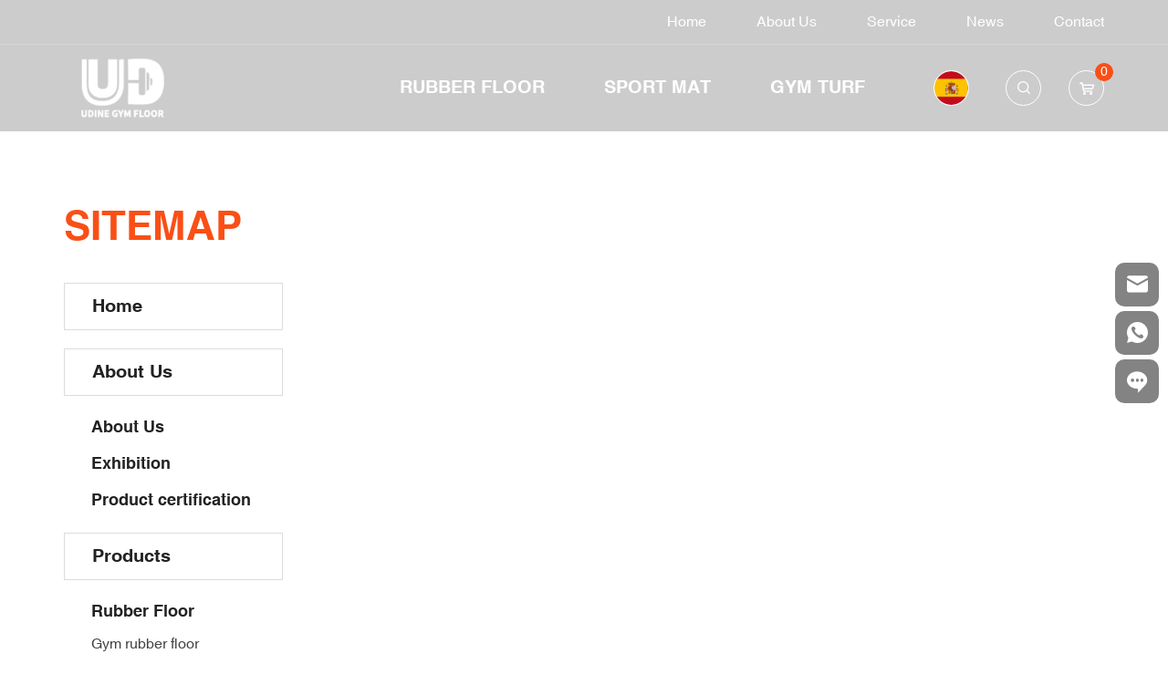

--- FILE ---
content_type: text/html; charset=utf-8
request_url: https://www.udinesport.com/sitemap.html
body_size: 3645
content:
<!DOCTYPE html>
<html lang="en">

<head>
   <meta charset="UTF-8">
   <meta name="viewport" content="width=device-width, initial-scale=1, shrink-to-fit=no,  user-scalable=no,viewport-fit=cover">
   <meta http-equiv="X-UA-Compatible" content="IE=edge,chrome=1">

   
         <title>Site Map</title>
   <meta name="keywords" content="Qingdao Udine Rubber Plastic Co.Ltd.,">
   <meta name="description" content="Qingdao Udine Rubber Plastic Co.Ltd.,">
      
   
   <link rel="stylesheet" href="/tpl/en_udinegrass/assets/js/bootstrap/css/bootstrap.min.css">
   <link rel="stylesheet" href="/tpl/en_udinegrass/assets/css/fonts/iconfont.css">
   <link rel="stylesheet" href="/tpl/en_udinegrass/assets/js/animate.min.css">
   <link rel="stylesheet" href="/tpl/en_udinegrass/assets/js/jquery.fancybox/jquery.fancybox.min.css">
      <link rel="stylesheet" href="/tpl/en_udinegrass/assets/js/header.nav/headernav.css">
         <link rel="stylesheet" href="/tpl/en_udinegrass/assets/css/public.css">
   <link rel="stylesheet" href="/tpl/en_udinegrass/assets/css/style.css">
</head>

<body>

      
      
      
      
   <header>
      <div class="header-main-nav">
         <div class="container">
            <div class="nav nav-show">
               <div class="tbl">
                  <div class="tbl-cell">

                     <ul class="nav-list1 clearfix">
                                                                        <li >
                                                      <a href="/">Home</a>
                                                   </li>
                                                                        <li class="more" >
                                                      <a href="/about-us.html">About Us</a>
                                                      <ul class="nav-list2">
                                                            <li>
                                 <a href="/about-us.html">About Us</a>
                              </li>
                                                            <li>
                                 <a href="/exhibition.html">Exhibition</a>
                              </li>
                                                            <li>
                                 <a href="/product-certification.html">Product certification</a>
                              </li>
                                                         </ul>
                                                   </li>
                                                                        <li class="more hidden-lg" >
                                                      <a href="/product.html">Products</a>
                                                      <ul class="nav-list2">
                                                            <li>
                                 <a href="/product/rubber-floor.html">Rubber Floor</a>
                                                                  <ul class="nav-list3">
                                                                        <li>
                                       <a href="/product/gym-rubber-floor.html">Gym rubber floor</a>
                                                                           </li>
                                                                        <li>
                                       <a href="/product/playground-rubber-tile.html">Playground rubber tile</a>
                                                                           </li>
                                                                        <li>
                                       <a href="/product/rubber-roll-mat.html">Rubber roll floor</a>
                                                                           </li>
                                                                     </ul>
                                                               </li>
                                                            <li>
                                 <a href="/product/sport-mat.html">Sport Mat</a>
                                                                  <ul class="nav-list3">
                                                                        <li>
                                       <a href="/product/tudo-mat.html">Judo mat</a>
                                                                           </li>
                                                                        <li>
                                       <a href="/product/taekwondo-mat.html">Taekwondo mat</a>
                                                                           </li>
                                                                        <li>
                                       <a href="/product/xpe-roll-mat.html">XPE roll mat</a>
                                                                           </li>
                                                                     </ul>
                                                               </li>
                                                            <li>
                                 <a href="/product/gym-turf.html">GYM TURF</a>
                                                                  <ul class="nav-list3">
                                                                        <li>
                                       <a href="/product/regular-gym-turf.html">Regular Gym Turf</a>
                                                                           </li>
                                                                        <li>
                                       <a href="/product/customized-gym-turf.html">Customized Gym Turf</a>
                                                                           </li>
                                                                     </ul>
                                                               </li>
                                                         </ul>
                                                   </li>
                                                                        <li class="more" >
                                                      <a href="/our-service.html">Service</a>
                                                      <ul class="nav-list2">
                                                            <li>
                                 <a href="/our-service.html">Our service</a>
                              </li>
                                                            <li>
                                 <a href="/download-center.html">Download</a>
                              </li>
                                                         </ul>
                                                   </li>
                                                                        <li >
                                                      <a href="/news.html">News</a>
                                                   </li>
                                                                        <li >
                                                      <a href="/contact.html">Contact</a>
                                                   </li>
                                             </ul>

                  </div>
               </div>
            </div>
         </div>
      </div>
      <div class="header-info">
         <div class="container">

            <a class="logo" href="/">
               <img class="normal-show" src="/res/en/20241213/bc204c30edb71c6f.png" alt="Qingdao Udine Rubber Plastic Co.Ltd.,">
               <img class="active-show" src="/res/en/20241213/aad5d8f6f867fc38.png" alt="Qingdao Udine Rubber Plastic Co.Ltd.,">
            </a>
            <a class="cart" href="/index.php?c=cart">
               <i class="icon iconfont icon-cart"></i>
               <span class="cart_total">0</span>
            </a>
            <div class="search">
               <button type="button"></button>
               <form class="clearfix" action="/product.html">
                  <input type="text" placeholder="Search..." required name="keywords">
                  <button type="submit"></button>
               </form>
            </div>

            <ul class="language-switch">
               <li><a class="es" href="https://es.udinesport.com/"></a></li>
               <li class="hidden"><a class="en" href="https://www.udinesport.com/"></a></li>
            </ul>

            <nav class="visible-lg">
               <ul class="nav-first clearfix">
                                    <li>
                     <a href="/product/rubber-floor.html">Rubber Floor</a>
                                          <ul class="nav-second">
                                                <li>
                           <a href="/product/gym-rubber-floor.html">Gym rubber floor</a>
                           <a class="nav-intro" href="/product/gym-rubber-floor.html">
                              <div class="pic">
                                 <div class="img-box">
                                    <img src="/data/thumb/res/en/20220729/_0000_4_00c1b704.jpg_20220729141507_330x250.jpg" width="330" height="250" alt="Gym rubber floor">
                                 </div>
                              </div>
                              <div class="intro">
                                 <h3>Gym rubber floor</h3>
                                 <div class="txt">
                                    <p>You can choose these rubber floor mats in the gym, and there are many styles for you to choose from.</p>                                 </div>
                                 <i>View More</i>
                              </div>
                           </a>

                        </li>
                                                <li>
                           <a href="/product/playground-rubber-tile.html">Playground rubber tile</a>
                           <a class="nav-intro" href="/product/playground-rubber-tile.html">
                              <div class="pic">
                                 <div class="img-box">
                                    <img src="/data/thumb/res/en/20220729/_0001_5_3753f559.jpg_20220729141456_330x250.jpg" width="330" height="250" alt="Playground rubber tile">
                                 </div>
                              </div>
                              <div class="intro">
                                 <h3>Playground rubber tile</h3>
                                 <div class="txt">
                                    <p>These products are suitable for outdoor scenes, such as amusement parks, outdoor activity venues, children&#39;s play areas, etc.</p>                                 </div>
                                 <i>View More</i>
                              </div>
                           </a>

                        </li>
                                                <li>
                           <a href="/product/rubber-roll-mat.html">Rubber roll floor</a>
                           <a class="nav-intro" href="/product/rubber-roll-mat.html">
                              <div class="pic">
                                 <div class="img-box">
                                    <img src="/data/thumb/res/en/20220729/_0002_6_ea4a1535.jpg_20220729141433_330x250.jpg" width="330" height="250" alt="Rubber roll floor">
                                 </div>
                              </div>
                              <div class="intro">
                                 <h3>Rubber roll floor</h3>
                                 <div class="txt">
                                    <p>These products are suitable for outdoor scenes, such as amusement parks, outdoor activity venues, children&#39;s play areas, etc.</p>                                 </div>
                                 <i>View More</i>
                              </div>
                           </a>

                        </li>
                                             </ul>
                                       </li>
                                    <li>
                     <a href="/product/sport-mat.html">Sport Mat</a>
                                          <ul class="nav-second">
                                                <li>
                           <a href="/product/tudo-mat.html">Judo mat</a>
                           <a class="nav-intro" href="/product/tudo-mat.html">
                              <div class="pic">
                                 <div class="img-box">
                                    <img src="/data/thumb/res/en/20220729/_0003_7_fac30800.jpg_20220729141445_330x250.jpg" width="330" height="250" alt="Judo mat">
                                 </div>
                              </div>
                              <div class="intro">
                                 <h3>Judo mat</h3>
                                 <div class="txt">
                                    <p>IFJ competition special mat, this judo mat is specially used for combat sports.</p>                                 </div>
                                 <i>View More</i>
                              </div>
                           </a>

                        </li>
                                                <li>
                           <a href="/product/taekwondo-mat.html">Taekwondo mat</a>
                           <a class="nav-intro" href="/product/taekwondo-mat.html">
                              <div class="pic">
                                 <div class="img-box">
                                    <img src="/data/thumb/res/en/20220729/c46686552720e817.jpg_20220729140803_330x250.jpg" width="330" height="250" alt="Taekwondo mat">
                                 </div>
                              </div>
                              <div class="intro">
                                 <h3>Taekwondo mat</h3>
                                 <div class="txt">
                                    <p>It can be used in kindergartens, taekwondo and other scenes. It is non-toxic, can be used on both sides, and is very cost-effective.</p>                                 </div>
                                 <i>View More</i>
                              </div>
                           </a>

                        </li>
                                                <li>
                           <a href="/product/xpe-roll-mat.html">XPE roll mat</a>
                           <a class="nav-intro" href="/product/xpe-roll-mat.html">
                              <div class="pic">
                                 <div class="img-box">
                                    <img src="/data/thumb/res/en/20220729/35c931fed05cc30b.jpg_20220729140748_330x250.jpg" width="330" height="250" alt="XPE roll mat">
                                 </div>
                              </div>
                              <div class="intro">
                                 <h3>XPE roll mat</h3>
                                 <div class="txt">
                                    <p>High end clubs will choose this product, which is made of XPE material with better quality, and there are Vegan Leather and pet surface.</p>                                 </div>
                                 <i>View More</i>
                              </div>
                           </a>

                        </li>
                                             </ul>
                                       </li>
                                    <li>
                     <a href="/product/gym-turf.html">GYM TURF</a>
                                          <ul class="nav-second">
                                                <li>
                           <a href="/product/regular-gym-turf.html">Regular Gym Turf</a>
                           <a class="nav-intro" href="/product/regular-gym-turf.html">
                              <div class="pic">
                                 <div class="img-box">
                                    <img src="/data/thumb/res/en/20250228/53b85a8296546a08.jpg_20250228101926_330x250.jpg" width="330" height="250" alt="Regular Gym Turf">
                                 </div>
                              </div>
                              <div class="intro">
                                 <h3>Regular Gym Turf</h3>
                                 <div class="txt">
                                                                     </div>
                                 <i>View More</i>
                              </div>
                           </a>

                        </li>
                                                <li>
                           <a href="/product/customized-gym-turf.html">Customized Gym Turf</a>
                           <a class="nav-intro" href="/product/customized-gym-turf.html">
                              <div class="pic">
                                 <div class="img-box">
                                    <img src="/data/thumb/res/en/20250228/9471c93c80527395.jpg_20250228101704_330x250.jpg" width="330" height="250" alt="Customized Gym Turf">
                                 </div>
                              </div>
                              <div class="intro">
                                 <h3>Customized Gym Turf</h3>
                                 <div class="txt">
                                                                     </div>
                                 <i>View More</i>
                              </div>
                           </a>

                        </li>
                                             </ul>
                                       </li>
                                 </ul>
            </nav>

         </div>
      </div>
   </header><h1 class="hidden">Qingdao Udine Rubber Plastic Co.Ltd.,</h1>
<div class="site-page"> 
    <div class="container">
        <div class="content space2">
            <h2>sitemap</h2>
            <ul class="site-map1">
                                    <li>
                        <a href="/">Home</a>
                                            </li>
                                    <li>
                        <a href="/about-us.html">About Us</a>
                                                    <ul class="site-map2">
                                                                    <li><a href="/about-us.html">About Us</a></li>
                                                                    <li><a href="/exhibition.html">Exhibition</a></li>
                                                                    <li><a href="/product-certification.html">Product certification</a></li>
                                                            </ul>
                                            </li>
                                    <li>
                        <a href="/product.html">Products</a>
                                                    <ul class="site-map2">
                                                                    <li>
                                        <a href="/product/rubber-floor.html">Rubber Floor</a>
                                                                                    <ul class="site-map3">
                                                                                                    <li>
                                                        <a href="/product/gym-rubber-floor.html">Gym rubber floor</a>
                                                                                                            </li>
                                                                                                    <li>
                                                        <a href="/product/playground-rubber-tile.html">Playground rubber tile</a>
                                                                                                            </li>
                                                                                                    <li>
                                                        <a href="/product/rubber-roll-mat.html">Rubber roll floor</a>
                                                                                                            </li>
                                                                                            </ul>
                                                                            </li>
                                                                    <li>
                                        <a href="/product/sport-mat.html">Sport Mat</a>
                                                                                    <ul class="site-map3">
                                                                                                    <li>
                                                        <a href="/product/tudo-mat.html">Judo mat</a>
                                                                                                            </li>
                                                                                                    <li>
                                                        <a href="/product/taekwondo-mat.html">Taekwondo mat</a>
                                                                                                            </li>
                                                                                                    <li>
                                                        <a href="/product/xpe-roll-mat.html">XPE roll mat</a>
                                                                                                            </li>
                                                                                            </ul>
                                                                            </li>
                                                                    <li>
                                        <a href="/product/gym-turf.html">GYM TURF</a>
                                                                                    <ul class="site-map3">
                                                                                                    <li>
                                                        <a href="/product/regular-gym-turf.html">Regular Gym Turf</a>
                                                                                                            </li>
                                                                                                    <li>
                                                        <a href="/product/customized-gym-turf.html">Customized Gym Turf</a>
                                                                                                            </li>
                                                                                            </ul>
                                                                            </li>
                                                            </ul>
                                            </li>
                                    <li>
                        <a href="/our-service.html">Service</a>
                                                    <ul class="site-map2">
                                                                    <li>
                                        <a href="/our-service.html">Our service</a>
                                    </li>
                                                                    <li>
                                        <a href="/download-center.html">Download</a>
                                    </li>
                                                            </ul>
                                            </li>
                                    <li>
                        <a href="/news.html">News</a>
                                            </li>
                                    <li>
                        <a href="/contact.html">Contact</a>
                                            </li>
                            </ul>
        </div>
    </div>
</div>
<footer>
    <div class="footer-content">
        <div class="container">
            <ul class="items">

                <li>
                    <a href="/">
                        <img class="lazy" src="/tpl/en_udinegrass/assets/images/common/transparent.png" data-src="/res/en/20241213/bc204c30edb71c6f.png" alt="Qingdao Udine Rubber Plastic Co.Ltd.,">
                    </a>
                </li>

                <li>
                    <div class="title">
                        <h2>Contact us</h2>
                    </div>
                    <div class="content">
                        <p class="add">Head office, No.11, Zaoyuan Road Licang District, Qingdao China</p>
                        <p class="tel"><a href="tel:+86 18561930662">+86 18561930662</a></p>
                        <p class="email"><a href="mailto:sales007@udinesport.com">sales007@udinesport.com</a></p>
                    </div>
                </li>

                <li>
                    <div class="title">
                        <h2>Navigation</h2>
                    </div>
                    <div class="content">
                                                                                    <p><a href="/">Home</a></p>
                                                                                                                <p><a href="/about-us.html">About Us</a></p>
                                                                                                                                                                    <p><a href="/our-service.html">Service</a></p>
                                                                                                                <p><a href="/news.html">News</a></p>
                                                                                                                <p><a href="/contact.html">Contact</a></p>
                                                                        </div>
                </li>

                <li>
                    <div class="title">
                        <h2>Product</h2>
                    </div>
                    <div class="content">
                                                    <p><a href="/product/rubber-floor.html">Rubber Floor</a></p>
                                                    <p><a href="/product/sport-mat.html">Sport Mat</a></p>
                                                    <p><a href="/product/gym-turf.html">GYM TURF</a></p>
                                            </div>
                </li>

                <li>
                    <ul class="clearfix">
                        <li><a class="follwow-youtube" href="https://www.youtube.com/channel/UCxZJmOGf-wHuANUEtobIbLw" rel="noreferrer noopener nofollow" target="_blank"></a></li>
                        <li><a class="follwow-twitter" href="https://twitter.com/GrassUdine" rel="noreferrer noopener nofollow" target="_blank"></a></li>
                        <li><a class="follwow-linkedin" href="https://www.linkedin.com/company/udinesport/" rel="noreferrer noopener nofollow" target="_blank"></a></li>
                        <li><a class="follwow-instagram" href="https://www.instagram.com/udine_artificial_grass/" rel="noreferrer noopener nofollow" target="_blank"></a></li>
                        <li><a class="follwow-facebook" href="https://www.facebook.com/udinesport" rel="noreferrer noopener nofollow" target="_blank"></a></li>
                        <li><a class="follwow-pinterest" href="https://www.pinterest.com/Udinesports/" rel="noreferrer noopener nofollow" target="_blank"></a></li>
                    </ul>
                    <a class="inquiry-btn" href="/contact.html">Inquire Now</a>
                </li>

            </ul>
        </div>
    </div>

    <div class="footer-end">
        <p>
            <span>Copyright © 2022 Qingdao Udine Rubber Plastic Co.Ltd., All Rights Reserved.</span>
                        <script type="text/javascript">document.write(unescape("%3Cspan id='cnzz_stat_icon_1281118814'%3E%3C/span%3E%3Cscript src='https://s4.cnzz.com/z_stat.php%3Fid%3D1281118814%26show%3Dpic' type='text/javascript'%3E%3C/script%3E"));</script>            <!-- <a href="https://www.hicheng.net/" target="_blank" rel="noreferrer noopener">Powered by HiCheng</a> -->
            <a href="/sitemap.html">SITEMAP</a>
        </p>
    </div>

    <div class="aside">
        <div class="aside-box">
                                        <a class="iconfont icon-youjian" href="mailto:sales007@udinesport.com">
                    <div>
                        <p>sales007@udinesport.com</p>
                    </div>
                </a>
                                        <a class="iconfont icon-whatAPP" href="https://api.whatsapp.com/send?phone=8618561930662" target="_blank" rel="noreferrer noopener nofollow">
                    <div>
                        <p>+8618561930662</p>
                    </div>
                </a>
                        <a class="iconfont icon-w_liuyan" href="/contact.html?target=message"></a>
        </div>
        <span class="aside-btn"></span>
    </div>

    <div class="footer-xsnav">
        <ul class="clearfix">
            <li>
                <a href="tel:+86 18561930662">Tel</a>
            </li>
            <li>
                <a href="mailto:sales007@udinesport.com">Email</a>
            </li>
            <li>
                <a href="/product.html">Product</a>
            </li>
            <li>
                <a class="gotop" href="javascript:;">Top</a>
            </li>
        </ul>
    </div>

</footer>
<script src="/tpl/en_udinegrass/assets/js/jquery.js"></script>
<script src="/tpl/en_udinegrass/assets/js/jquery.lazyload/jquery.lazyload.min.js"></script>
<script src="/tpl/en_udinegrass/assets/js/jquery.countup.min.js"></script>
<script src="/tpl/en_udinegrass/assets/js/jquery.fancybox/jquery.fancybox.min.js"></script>
<script src="/tpl/en_udinegrass/assets/js/wow.min.js"></script>
<script src="/tpl/en_udinegrass/assets/js/header.nav/headernav.js"></script>
<script src="/tpl/en_udinegrass/assets/js/hc-sticky.min.js"></script>
<script src="/tpl/en_udinegrass/assets/js/main.js"></script>
<script src="/tpl/en_udinegrass/assets/js/liuyan.js"></script>
<script src="/tpl/en_udinegrass/assets/js/cart.js"></script>
</body>
</html>

--- FILE ---
content_type: text/css
request_url: https://www.udinesport.com/tpl/en_udinegrass/assets/js/header.nav/headernav.css
body_size: 1986
content:
/* -----大屏幕下样式自定义----- */
@media (min-width: 1200px) {
    header .nav {
        position: relative;
        z-index: 99;
        float: right;
    }

    header .nav .nav-list1 {
        position: relative;
        margin: 0 -27.5px;
    }

    header .nav .nav-list1>li {
        position: relative;
        float: left;
        padding: 0 27.5px;
        transition: all 0.4s;
        -webkit-transistion: all 0.4s;
    }


    header .nav .nav-list1>li>a {
        display: block;
        position: relative;
        overflow: hidden;
        font-size: 16px;
        text-transform: capitalize;
        color: #ffffff;
        line-height: 48px;
        transition: all 0.25s;
        -webkit-transistion: all 0.25s;
    }

    header .nav .nav-list1>li:hover>a {
        color: #fa4f16;
    }

    header .nav .nav-list1>li.active>a {
        color: #fa4f16;
    }

    header .nav .nav-list1 .nav-list2 {
        display: none;
        position: absolute;
        top: 100%;
        left: 50%;
        transform: translateX(-50%);
        min-width: 100%;
        padding: 10px 0;
        border-radius: 10px;
        background-color: rgba(255, 255, 255, .8);
    }

    header .nav .nav-list1 .nav-list2 li {
        position: relative;
        padding: 3px 10px;
    }

    header .nav .nav-list1 .nav-list2 li a {
        display: inline-block;
        font-size: 15px;
        line-height: 1.5;
        color: #000;
        white-space: nowrap;
    }

    header .nav .nav-list1 .nav-list2 li:hover>a {
        color: #fa4f16;
        text-decoration: underline;
    }

    header .nav .nav-list1 .nav-list2 ul {
        display: none;
        position: absolute;
        top: 0;
        left: 100%;
        min-width: 100%;
        padding: 10px 0;
        border-radius: 10px;
        background-color: rgba(255, 255, 255, .8);
    }
}

/* -------小屏幕下导航样式（基本不动）-------- */
header .nav-collapse {
    position: relative;
    z-index: 10;
    display: none;
    float: right;
    /* margin-top: 14px; */
    margin-left: 15px;
    width: 20px;
    height: 40px;
    padding: 0;
    cursor: pointer;
    background: none;
}

@media (max-width: 1199px) {
    header .nav-collapse {
        display: block;
    }
}

@media screen and (max-width: 350px) {
    header .nav-collapse {
        margin-left: 10px;
    }
}

header .nav-collapse .btn-line {
    position: absolute;
    left: 50%;
    width: 20px;
    height: 2px;
    -webkit-transition: all 0.5s ease;
    transition: all 0.5s ease;
    -webkit-transform: translateX(-50%);
    -ms-transform: translateX(-50%);
    transform: translateX(-50%);
    background-color: #000;
}

header .nav-collapse .btn-line:nth-child(1) {
    top: 35%;
}

header .nav-collapse .btn-line:nth-child(2) {
    top: 50%;
}

header .nav-collapse .btn-line:nth-child(3) {
    top: 65%;
}

@media (max-width: 1199px) {
    header .nav-collapse.nav-collapse-1 {
        position: absolute;
        z-index: 9999;
        top: 8px;
        right: 20px;
        display: block;
        margin-top: 8px;
        border: none;
    }

    header .nav-collapse.nav-collapse-1 .btn-line {
        background-color: rgba(255, 255, 255, 0.75) !important;
    }
}

header .nav-collapse.active {
    border-color: transparent;
}

header .nav-collapse.active .btn-line {
    background-color: #fff;
}

header .nav-collapse.active .btn-line:nth-child(2) {
    -webkit-transform: translateX(50px);
    -ms-transform: translateX(50px);
    transform: translateX(50px);
    opacity: 0;
}

header .nav-collapse.active .btn-line:nth-child(1) {
    top: 50%;
    left: 50%;
    -webkit-transform: translateX(-50%) rotateZ(45deg);
    -ms-transform: translateX(-50%) rotate(45deg);
    transform: translateX(-50%) rotateZ(45deg);
}

header .nav-collapse.active .btn-line:nth-child(3) {
    top: 50%;
    left: 50%;
    -webkit-transform: translateX(-50%) rotateZ(-45deg);
    -ms-transform: translateX(-50%) rotate(-45deg);
    transform: translateX(-50%) rotateZ(-45deg);
}

header .top-navbox {
    background-color: #f6f6f6;
}

header .nav.left-100 {
    left: -100%;
}

header .nav.left-200 {
    left: -200%;
}

header .nav.left-300 {
    left: -300%;
}

header .nav .nav-list2 a,
header .nav .nav-list3 a,
header .nav .nav-list4 a {
    display: block;
}

@media (max-height: 580px) {

    header .nav .nav-list2 a,
    header .nav .nav-list3 a,
    header .nav .nav-list4 a {
        margin-top: 0;
    }
}

header .nav-2,
header .nav-3,
header .nav-4 {
    display: none;
}

@media (max-width: 1199px) {

    header .nav-2,
    header .nav-3,
    header .nav-4 {
        position: absolute;
        z-index: 9999;
        top: 0;
        display: block;
        overflow: hidden;
        width: 100%;
        height: 100%;
        padding: 20px;
        -webkit-transition: left 0.3s;
        transition: left 0.3s;
        text-align: left;
        text-align: center;
        color: #fff;
        background: #fafafa;
        background-color: #000;
    }
}

header .back-btn {
    position: absolute;
    top: 18px;
    left: 15px;
}

header .nav-2 .nav-top .back-btn:before,
header .nav-3 .nav-top .back-btn:before,
header .nav-4 .nav-top .back-btn:before {
    font-family: 'iconfont';
    font-size: 26px;
    content: '\e9b5';
}

header .nav-2 .nav-top .nav-title,
header .nav-3 .nav-top .nav-title,
header .nav-4 .nav-top .nav-title {
    font-size: 24px;
    margin: 0;
    text-transform: uppercase;
}

header .nav-2 .nav-top .nav-title a,
header .nav-3 .nav-top .nav-title a,
header .nav-4 .nav-top .nav-title a {
    color: #FFF;
}

header .nav-2 .nav-top .nav-collapse-2 .btn-line,
header .nav-3 .nav-top .nav-collapse-2 .btn-line,
header .nav-4 .nav-top .nav-collapse-2 .btn-line {
    background-color: #fff;
}

header .nav-2 .content,
header .nav-3 .content,
header .nav-4 .content {
    overflow: auto;
    height: 80%;
    margin-top: 12%;
}

header .nav-2 .content ul li,
header .nav-3 .content ul li,
header .nav-4 .content ul li {
    font-size: 18px;
    line-height: 50px;
    margin: 25px 0;
    text-align: left;
}

header .nav-2 .content ul li.more,
header .nav-3 .content ul li.more,
header .nav-4 .content ul li.more {
    position: relative;
}

header .nav-2 .content ul li.more:after,
header .nav-3 .content ul li.more:after,
header .nav-4 .content ul li.more:after {
    font-family: 'iconfont' !important;
    font-size: 16px;
    position: absolute;
    top: 50%;
    right: 0;
    content: '\e72f';
    transform: translateY(-50%);
    color: #fff;
}

header .nav-2 .content ul li a,
header .nav-3 .content ul li a,
header .nav-4 .content ul li a {
    display: block;
}

@media (max-width: 1199px) {

    header .nav-2 .content ul li a,
    header .nav-3 .content ul li a,
    header .nav-4 .content ul li a {
        color: #fff;
    }
}

header .nav-2 {
    left: 100%;
}

header .nav-3 {
    left: 200%;
}

header .nav-4 {
    left: 300%;
}

header .nav-3 header .fade-out ul {
    text-align: left;
}

header .fade-out ul.nav2-list2 h4 {
    font-size: 20px;
    line-height: 50px;
}

@media only screen and (min-width: 768px) and (max-width: 1199px) {
    header .fade-out ul {
        padding: 0 5%;
    }
}

@media (max-width: 1199px) and (max-width: 767px) {
    header .fade-out ul.nav-list1>li {
        margin: 0;
    }
}

@media (max-width: 1199px) and (max-height: 768px) {
    header .fade-out ul.nav-list1 .nav-list2>li>a {
        font-size: 18px;
    }
}

@media (max-width: 1199px) and (max-width: 480px) {
    header .fade-out ul.nav-list1 .nav-list2>li>a {
        font-size: 14px;
    }
}

@media (max-width: 1199px) {
    header .nav {
        position: fixed;
        z-index: 9998;
        top: 0;
        left: 0;
        display: none;
        width: 100%;
        height: 100%;
        padding: 0 26px;
        -webkit-transition: left 0.3s;
        transition: left 0.3s;
        text-align: left;
        text-align: center;
        background: #fafafa;
        background-color: #000;
    }

    header .nav .tbl {
        display: table;
        width: 100%;
        height: 100%;
    }

    header .nav .tbl-cell {
        display: table-cell;
        height: 100%;
        vertical-align: middle;
    }

    header .nav .nav-list1 {
        margin: 20px 0;
        opacity: 0;
    }

    header .nav .nav-list1>li {
        -webkit-transform: translateX(-25px);
        -ms-transform: translateX(-25px);
        transform: translateX(-25px);
        opacity: 0;
    }

    header .nav .nav-list1>a {
        font-size: 20px;
        color: #fff;
    }

    header .nav .nav-list2,
    header .nav .nav-list3,
    header .nav .nav-list4 {
        display: none !important;
    }

    header .nav .nav-list2 a,
    header .nav .nav-list3 a,
    header .nav .nav-list4 a {
        font-size: 16px;
        line-height: 2;
        margin-top: 5px;
        color: #fff;
    }

    header .fade-out ul .pic {
        display: none !important;
    }

    header .fade-out ul.nav-list1 {
        opacity: 1;
    }

    header .fade-out ul.nav-list1 a {
        color: #fff;
    }

    header .fade-out ul.nav-list1>li {
        position: relative;
        margin: 20px 0;
    }

    header .fade-out ul.nav-list1>li.act {
        -webkit-transition: all 0.4s;
        transition: all 0.4s;
        -webkit-transform: translateX(0);
        -ms-transform: translateX(0);
        transform: translateX(0);
        opacity: 1;
        padding: 0;
    }

    header .fade-out ul.nav-list1>li.more:after {
        font-family: 'iconfont';
        font-size: 18px;
        position: absolute;
        top: 50%;
        right: 0;
        margin-top: -14px;
        content: '\e72f';
        color: #fff;
    }

    header .fade-out ul.nav-list1>li>a {
        font-size: 18px;
        line-height: 2 !important;
        display: block;
        text-transform: uppercase;
        text-align: left;
        color: #fff !important;
    }

    header .fade-out ul.nav-list1 .nav-list2>li>a {
        font-size: 18px;
    }
}

@media (max-width: 767px) {
    header .nav {
        width: 100%;
        padding: 30px;
    }

    header .nav-2 .nav-top .nav-title,
    header .nav-3 .nav-top .nav-title,
    header .nav-4 .nav-top .nav-title {
        font-size: 18px;
        width: 100%;
    }

    header .nav-2 .content ul,
    header .nav-3 .content ul,
    header .nav-4 .content ul {
        padding: 0 15px;
    }

    header .nav-2 .content ul li,
    header .nav-3 .content ul li,
    header .nav-4 .content ul li {
        margin: 0;
    }

    header .fade-out ul.nav-list1>li {
        margin: 0;
    }

    header .nav2-list2>li>a,
    header .nav3-list3>li>a,
    header .nav4-list4>li>a {
        line-height: 2;
        font-size: 16px;
    }
}

/* -------其他固定样式-------- */
.fixed {
    position: fixed;
    width: 100%;
    height: 100%;
    overflow: hidden;
}

--- FILE ---
content_type: text/css
request_url: https://www.udinesport.com/tpl/en_udinegrass/assets/css/public.css
body_size: 5605
content:
@media screen and (min-width: 1440px) {
    .container {
        width: 1440px;
    }
}
@font-face {
    font-family: 'iconfont';
    src: url('fonts/iconfont.eot');
    src: url('fonts/iconfont.eot?#iefix') format('embedded-opentype'), url('fonts/iconfont.woff2') format('woff2'), url('fonts/iconfont.woff') format('woff'), url('fonts/iconfont.ttf') format('truetype'), url('fonts/iconfont.svg#iconfont') format('svg');
}
@font-face {
    font-family: 'Helvetica-Bold';
    src: url('fonts/Helvetica-Bold.eot');
    src: local('Helvetica Bold'), local('Helvetica-Bold'), url('fonts/Helvetica-Bold.eot?#iefix') format('embedded-opentype'), url('fonts/Helvetica-Bold.woff2') format('woff2'), url('fonts/Helvetica-Bold.woff') format('woff'), url('fonts/Helvetica-Bold.ttf') format('truetype'), url('fonts/Helvetica-Bold.svg#Helvetica-Bold') format('svg');
    font-weight: bold;
    font-style: normal;
    font-display: swap;
}
@font-face {
    font-family: 'Helvetica';
    src: url('fonts/Helvetica.eot');
    src: local('Helvetica'), url('fonts/Helvetica.eot?#iefix') format('embedded-opentype'), url('fonts/Helvetica.woff2') format('woff2'), url('fonts/Helvetica.woff') format('woff'), url('fonts/Helvetica.ttf') format('truetype'), url('fonts/Helvetica.svg#Helvetica') format('svg');
    font-weight: normal;
    font-style: normal;
    font-display: swap;
}
.iconfont {
    font-family: "iconfont" !important;
    font-size: 16px;
    font-style: normal;
    -webkit-font-smoothing: antialiased;
    -moz-osx-font-smoothing: grayscale;
}
body {
    font-family: 'Helvetica', Arial, sans-serif;
    font-size: 14px;
    font-weight: normal;
    position: relative;
    overflow-x: hidden;
}
*[data-type='iframe'],
*[data-fancybox],
.slick-slide:focus,
a:link {
    outline: none !important;
}
li,
ol,
ul {
    list-style: none;
}
a {
    color: inherit;
    text-decoration: none;
}
a:hover,
a:link,
a:visited {
    text-decoration: none;
    color: inherit;
}
input[type=number] {
    -moz-appearance: textfield;
}
input[type=number]::-webkit-inner-spin-button,
input[type=number]::-webkit-outer-spin-button {
    margin: 0;
    -webkit-appearance: none;
}
ul,
li,
p {
    margin: 0;
    padding: 0;
}
button,
input,
textarea {
    resize: none;
    border: none;
    outline: none;
}
button:focus,
input:focus,
textarea:focus {
    border: none;
    outline: none;
}
a[data-fancybox] {
    outline: none;
}
a[data-fancybox] img {
    outline: none !important;
}
button,
input,
textarea {
    resize: none;
    border: none;
    outline: none;
    padding: 0;
    margin: 0;
}
form {
    padding: 0;
    margin: 0;
}
.img-box {
    position: relative;
    display: block;
    overflow: hidden;
    height: 0;
    padding-bottom: 100%;
}
.img-box img {
    position: absolute;
    top: 0;
    left: 0;
    display: block;
    width: 100%;
    height: 100%;
}
img {
    backface-visibility: hidden;
    -webkit-backface-visibility: hidden;
    -moz-backface-visibility: hidden;
    -ms-backface-visibility: hidden;
}
img[data-lazy] {
    background: url(../js/slick/ajax-loader.gif) no-repeat center;
}
img.lazy {
    min-width: 1px;
    min-height: 1px;
    background: url(../js/slick/ajax-loader.gif) no-repeat center;
}
.fixed {
    position: fixed;
    width: 100%;
    height: 100%;
    overflow: hidden;
}
.transform-0 {
    -webkit-transform: translate(0) !important;
    -ms-transform: translate(0) !important;
    transform: translate(0) !important;
}
.fancybox-slide--iframe .fancybox-content {
    margin: 0;
    width: 700px !important;
    height: 350px !important;
}
.goog-te-menu-frame {
    z-index: 9999999999999 !important;
    overflow: auto !important;
}
@media (max-width: 1199px) {
    .skiptranslate iframe {
        display: none;
    }
    .google-translation .skiptranslate {
        display: inline-block;
    }
    body {
        top: 0 !important;
    }
}
.tsformcommon {
    position: absolute;
    top: 50%;
    left: 50%;
    transform: translate(-50%, -50%);
}
header {
    position: fixed;
    top: 0;
    left: 0;
    z-index: 999;
    width: 100%;
    background-color: rgba(0, 0, 0, 0.2);
    transition: all 0.4s;
    -webkit-transition: all 0.4s;
}
@media screen and (max-width: 767px) {
    header {
        position: relative;
        background-color: #fff;
    }
}
header .header-main-nav {
    border-bottom: 1px solid rgba(255, 255, 255, 0.2);
}
@media screen and (max-width: 1199px) {
    header .header-main-nav {
        border-bottom: none;
    }
}
header .header-info .container .nav-collapse {
    margin: 15px 0;
    margin-left: 30px;
}
@media screen and (max-width: 480px) {
    header .header-info .container .nav-collapse {
        margin-left: 20px;
    }
}
header .header-info .container .nav-collapse span {
    background-color: #fff;
}
@media screen and (max-width: 767px) {
    header .header-info .container .nav-collapse span {
        background-color: #000;
    }
}
header .header-info .logo {
    float: left;
    margin: 15px 0;
    display: block;
    height: 65px;
}
@media screen and (max-width: 1199px) {
    header .header-info .logo {
        height: 40px;
    }
}
/* @media screen and (max-width: 480px) {
    header .header-info .logo {
        height: 60px;
    }
}
@media screen and (max-width: 350px) {
    header .header-info .logo {
        height: 60px;
    }
} */
header .header-info .logo img {
    height: 100%;
    width: auto;
}
@media screen and (max-width: 767px) {
    header .header-info .logo .normal-show {
        display: none;
    }
}
header .header-info .logo .active-show {
    display: none;
}
@media screen and (max-width: 767px) {
    header .header-info .logo .active-show {
        display: block;
    }
}
header .header-info .search {
    float: right;
    padding: 28px 0;
}
@media screen and (max-width: 1199px) {
    header .header-info .search {
        padding: 15.5px 0;
    }
}
@media screen and (max-width: 480px) {
    header .header-info .search {
        padding: 20px 0;
    }
}
header .header-info .search button {
    transition: all 0.35s;
    -webkit-transition: all 0.35s;
}
header .header-info .search button::before {
    font-family: "iconfont" !important;
    font-size: 16px;
    font-style: normal;
    -webkit-font-smoothing: antialiased;
    -moz-osx-font-smoothing: grayscale;
    content: '\e7d2';
    color: #fff;
    transition: all 0.35s;
    -webkit-transition: all 0.35s;
}
@media screen and (max-width: 480px) {
    header .header-info .search button::before {
        font-size: 14px;
    }
}
header .header-info .search>button {
    display: block;
    width: 39px;
    height: 39px;
    border-radius: 50%;
    border: 1px solid #fff;
    background-color: transparent;
}
@media screen and (max-width: 767px) {
    header .header-info .search>button {
        border-color: #000;
    }
}
@media screen and (max-width: 480px) {
    header .header-info .search>button {
        width: 30px;
        height: 30px;
    }
}
@media screen and (max-width: 767px) {
    header .header-info .search>button::before {
        color: #000;
    }
}
@media screen and (min-width: 1200px) {
    header .header-info .search>button:hover {
        border-color: #fa4f16;
        background-color: #fa4f16;
    }
}
@media screen and (max-width: 1199px) {
    header .header-info .search>button:active {
        border-color: #fa4f16;
        background-color: #fa4f16;
    }
}
header .header-info .search form {
    display: none;
    position: absolute;
    top: calc(100% + 15px);
    right: 15px;
    width: 280px;
    height: 40px;
    background-color: rgba(0, 0, 0, 0.4);
}
header .header-info .search form input {
    float: left;
    width: calc(100% - 50px);
    height: 100%;
    padding-left: 15px;
    font-size: 16px;
    color: #fff;
    background-color: transparent;
}
header .header-info .search form input::-webkit-input-placeholder,
header .header-info .search form textarea::-webkit-input-placeholder {
    color: #fff;
}
header .header-info .search form input:-o-placeholder,
header .header-info .search form textarea:-o-placeholder {
    color: #fff;
}
header .header-info .search form input::-moz-placeholder,
header .header-info .search form textarea::-moz-placeholder {
    color: #fff;
}
header .header-info .search form input:-ms-input-placeholder,
header .header-info .search form textarea:-ms-input-placeholder {
    color: #fff;
}
header .header-info .search form input:focus::-webkit-input-placeholder,
header .header-info .search form textarea:focus::-webkit-input-placeholder {
    color: rgba(255, 255, 255, 0.7);
}
header .header-info .search form input:focus::-o-placeholder,
header .header-info .search form textarea:focus::-o-placeholder {
    color: rgba(255, 255, 255, 0.7);
}
header .header-info .search form input:focus::-moz-placeholder,
header .header-info .search form textarea:focus::-moz-placeholder {
    color: rgba(255, 255, 255, 0.7);
}
header .header-info .search form input:focus::-ms-input-placeholder,
header .header-info .search form textarea:focus::-ms-input-placeholder {
    color: rgba(255, 255, 255, 0.7);
}
header .header-info .search form button {
    width: 50px;
    height: 100%;
    background-color: transparent;
}
@media screen and (min-width: 1200px) {
    header .header-info .search form button:hover {
        background-color: rgba(0, 0, 0, 0.55);
    }
}
header .header-info .search form button::before {
    font-size: 20px;
}
header .header-info .language-switch {
    float: right;
    padding: 28px 40px;
    padding-left: 75px;
}
@media screen and (max-width: 1199px) {
    header .header-info .language-switch {
        padding: 15.5px 30px;
    }
}
@media screen and (max-width: 480px) {
    header .header-info .language-switch {
        padding: 20px;
    }
}
header .header-info .language-switch li a {
    display: block;
    width: 39px;
    height: 39px;
    border-radius: 50%;
    border: 1px solid #fff;
    background: url(../images/common/lan.png) no-repeat;
    background-size: auto 100%;
}
@media screen and (max-width: 480px) {
    header .header-info .language-switch li a {
        width: 30px;
        height: 30px;
    }
}
header .header-info .language-switch li .es {
    background-position: 0 0;
}
header .header-info .language-switch li .en {
    background-position: 100% 0;
}
header .header-info nav {
    position: relative;
    float: right;
}
header .header-info .nav-first {
    margin: 0 -32.5px;
}
header .header-info .nav-first>li {
    float: left;
    padding: 0 32.5px;
}
@media screen and (min-width: 1200px) {
    header .header-info .nav-first>li:hover>a::before {
        width: 80px;
    }
}
header .header-info .nav-first>li>a {
    position: relative;
    display: block;
    font-size: 20px;
    line-height: 95px;
    color: #ffffff;
    text-transform: uppercase;
    font-family: 'Helvetica-Bold';
}
header .header-info .nav-first>li>a::before {
    content: '';
    position: absolute;
    bottom: 0;
    left: 50%;
    transform: translateX(-50%);
    height: 4px;
    width: 0;
    border-radius: 2px;
    background-color: #fff;
    transition: all 0.35s;
    -webkit-transition: all 0.35s;
}
header .header-info .nav-second {
    display: none;
    position: absolute;
    top: 100%;
    left: -165px;
    padding: 8px 0;
    min-width: 240px;
    min-height: 237px;
    background-color: rgba(0, 0, 0, 0.75);
    box-shadow: 0 0 10px rgba(0, 0, 0, 0.1);
}
@media screen and (min-width: 1200px) {
    header .header-info .nav-second>li:hover>a:nth-child(1) {
        background-color: rgba(0, 0, 0, 0.8);
    }
}
header .header-info .nav-second>li>a:nth-child(1) {
    display: block;
    padding: 10px 15px;
    font-size: 16px;
    line-height: 1.5;
    color: #fff;
    text-transform: capitalize;
    transition: all 0.4s;
    -webkit-transition: all 0.4s;
}
header .header-info .nav-second>li .nav-intro {
    display: none;
    position: absolute;
    top: 0;
    left: 100%;
    overflow: hidden;
    min-width: 690px;
    height: 100%;
    padding: 20px;
    background-color: rgba(0, 0, 0, 0.5);
    transition: all 0.35s;
    -webkit-transition: all 0.35s;
}
header .header-info .nav-second>li .nav-intro:hover {
    background-color: rgba(0, 0, 0, 0.65);
}
header .header-info .nav-second>li .nav-intro:hover .pic img {
    transform: scale(1.05);
}
header .header-info .nav-second>li .nav-intro .pic {
    float: left;
    width: 40%;
}
header .header-info .nav-second>li .nav-intro .pic .img-box {
    padding-bottom: 75.75757576%;
}
header .header-info .nav-second>li .nav-intro .pic .img-box img {
    transition: linear 0.5s;
    -webkit-transition: linear 0.5s;
}
header .header-info .nav-second>li .nav-intro .intro {
    float: right;
    width: 56.92307692%;
}
header .header-info .nav-second>li .nav-intro .intro h3 {
    margin: 0;
    padding: 3px 0 12px;
    font-size: 22px;
    line-height: 1.36363636;
    color: #fff;
    text-transform: capitalize;
    font-family: 'Helvetica-Bold';
}
header .header-info .nav-second>li .nav-intro .intro .txt {
    display: -webkit-box;
    -webkit-box-orient: vertical;
    -webkit-line-clamp: 5;
    overflow: hidden;
    min-height: 120px;
    font-size: 16px;
    line-height: 1.5;
    color: #fff;
}
header .header-info .nav-second>li .nav-intro .intro i {
    display: inline-block;
    margin-top: 10px;
    font-style: normal;
    color: #fff;
    font-size: 16px;
    line-height: 1.25;
}
header .header-info .nav-second>li .nav-intro .intro i:hover {
    color: #fa4f16;
}
header .header-info .nav-second>li .nav-intro .intro i:hover::after {
    color: #fa4f16;
}
header .header-info .nav-second>li .nav-intro .intro i::after {
    padding-left: 10px;
    font-family: "iconfont" !important;
    font-size: 16px;
    font-style: normal;
    -webkit-font-smoothing: antialiased;
    -moz-osx-font-smoothing: grayscale;
    font-size: 12px;
    content: '\eb63';
    color: #fff;
}
header .header-info .nav-second .active>.nav-intro {
    display: block;
}
@media screen and (min-width: 1200px) {
    header .header-info .nav-second .has>a:nth-child(1) {
        background-color: rgba(0, 0, 0, 0.8);
    }
}
header .header-info .nav-third {
    display: none;
}
header .header-info .nav-third li:hover>a:nth-child(1) {
    text-decoration: underline;
}
header .header-info .nav-third li>a:nth-child(1) {
    display: block;
    padding: 5px 30px;
    font-size: 15px;
    color: #fff;
    line-height: 1.73333333;
}
header .header-info .nav-third .active>a:nth-child(1) {
    text-decoration: underline;
}
header.active {
    box-shadow: 0 0 10px rgba(0, 0, 0, 0.1);
    background-color: #fff;
}
header.active .header-info .container>.nav-collapse span {
    background-color: #000;
}
header.active .header-info .logo .normal-show {
    display: none;
}
header.active .header-info .logo .active-show {
    display: block;
}
header.active .header-info .search>button {
    border-color: #000;
}
@media screen and (min-width: 1200px) {
    header.active .header-info .search>button:hover {
        border-color: #fa4f16;
    }
    header.active .header-info .search>button:hover::before {
        color: #fff;
    }
}
header.active .header-info .search>button::before {
    color: #000;
}
header.active .header-info nav .nav-first>li:hover>a {
    color: #fa4f16;
}
header.active .header-info nav .nav-first>li a {
    color: #000;
}
header.active .header-info nav .nav-first>li a::before {
    background-color: #fa4f16;
}
header.active .header-info nav .nav-second {
    background-color: #ffffff;
}
header.active .header-info nav .nav-second>li:hover>a:nth-child(1) {
    color: #fff;
    background-color: #fa4f16;
}
header.active .header-info nav .nav-second>li .nav-intro {
    background-color: rgba(255, 255, 255, 0.9);
    box-shadow: 2px 0 10px rgba(0, 0, 0, 0.1);
}
header.active .header-info nav .nav-second>li .nav-intro h3 {
    color: #333;
}
header.active .header-info nav .nav-second>li .nav-intro .txt {
    color: #666666;
}
header.active .header-info nav .nav-second>li .nav-intro i {
    color: #666666;
}
header.active .header-info nav .nav-second>li .nav-intro i:hover {
    color: #fa4f16;
}
header.active .header-info nav .nav-second>li .nav-intro i:hover::after {
    color: #fa4f16;
}
header.active .header-info nav .nav-second>li .nav-intro i::after {
    color: #666666;
}
header.active .header-info nav .nav-second>li .nav-intro:hover {
    background-color: rgba(255, 255, 255, 0.95);
}
@media screen and (min-width: 1200px) {
    header.active .header-info nav .nav-second .has>a:nth-child(1) {
        color: #fff;
        background-color: #fa4f16;
    }
}
header.active .header-info nav .nav-third li:hover>a:nth-child(1) {
    color: #fa4f16;
    text-decoration: underline;
}
header.active .header-info nav .nav-third .active>a:nth-child(1) {
    color: #fa4f16;
    text-decoration: underline;
}
header.sticky {
    box-shadow: 0 0 10px rgba(0, 0, 0, 0.1);
}
footer {
    background-color: #050d1a;
}
@media screen and (max-width: 991px) {
    footer {
        padding-bottom: 50px;
    }
}
@media screen and (max-width: 767px) {
    footer {
        padding-bottom: 45px;
    }
}
footer .footer-content {
    padding: 60px 0 50px;
}
@media screen and (max-width: 1439px) {
    footer .footer-content {
        padding: 45px 0;
    }
}
@media screen and (max-width: 1199px) {
    footer .footer-content {
        padding: 35px 0;
    }
}
@media screen and (max-width: 991px) {
    footer .footer-content {
        padding: 25px 0;
    }
}
@media screen and (max-width: 767px) {
    footer .footer-content {
        padding: 20px 0;
    }
}
footer .footer-content .items {
    display: flex;
    flex-wrap: wrap;
    justify-content: space-between;
}
footer .footer-content .items>li {
    max-width: 210px;
}
@media screen and (max-width: 991px) {
    footer .footer-content .items>li {
        width: 100%;
        max-width: 100%;
        margin-bottom: 10px;
    }
}
@media screen and (max-width: 991px) {
    footer .footer-content .items>li .title {
        position: relative;
        -moz-user-select: none;
        /*mozilar*/
        -webkit-user-select: none;
        /*webkit*/
        -ms-user-select: none;
        /*IE*/
        user-select: none;
    }
}
footer .footer-content .items>li .title::before,
footer .footer-content .items>li .title::after {
    content: '';
    display: none;
    position: absolute;
    top: 50%;
    right: 0;
    transform: translateY(-50%);
    width: 15px;
    height: 3px;
    background-color: #fff;
    transition: all 0.35s;
    -webkit-transition: all 0.35s;
}
@media screen and (max-width: 991px) {
    footer .footer-content .items>li .title::before,
    footer .footer-content .items>li .title::after {
        display: block;
    }
}
footer .footer-content .items>li .title::after {
    transform: translateY(-50%) rotateZ(90deg);
}
footer .footer-content .items>li .title h2 {
    margin: 0;
    font-size: 30px;
    line-height: 1.5;
    color: #ffffff;
    font-family: 'Helvetica-Bold';
}
@media screen and (max-width: 1439px) {
    footer .footer-content .items>li .title h2 {
        font-size: 25px;
    }
}
@media screen and (max-width: 991px) {
    footer .footer-content .items>li .title h2 {
        font-size: 20px;
    }
}
footer .footer-content .items>li .active::after {
    top: 60%;
    opacity: 0;
}
footer .footer-content .items>li .content {
    padding-top: 25px;
}
@media screen and (max-width: 1439px) {
    footer .footer-content .items>li .content {
        padding-top: 15px;
    }
}
@media screen and (max-width: 991px) {
    footer .footer-content .items>li .content {
        display: none;
        padding-top: 5px;
    }
}
footer .footer-content .items>li .content p {
    margin-bottom: 10px;
    font-size: 16px;
    line-height: 1.5;
    color: #999999;
}
@media screen and (max-width: 991px) {
    footer .footer-content .items>li .content p {
        margin-bottom: 5px;
    }
}
@media screen and (max-width: 767px) {
    footer .footer-content .items>li .content p {
        font-size: 14px;
    }
}
@media screen and (min-width: 1200px) {
    footer .footer-content .items>li .content p:hover {
        color: #fff;
        transition: all 0.25s;
        -webkit-transition: 0.25s;
    }
}
@media screen and (min-width: 1200px) {
    footer .footer-content .items>li .content p a:hover {
        text-decoration: underline;
    }
}
footer .footer-content .items>li .content p:last-child {
    margin-bottom: 0;
}
footer .footer-content .items>li:nth-child(1) {
    padding-top: 10px;
}
@media screen and (max-width: 991px) {
    footer .footer-content .items>li:nth-child(1) {
        padding: 0 0 15px;
    }
}
footer .footer-content .items>li:nth-child(1) a {
    display: inline-block;
    width: 210px;
}
@media screen and (max-width: 480px) {
    footer .footer-content .items>li:nth-child(1) a {
        height: 25px;
        width: auto;
    }
}
@media screen and (max-width: 350px) {
    footer .footer-content .items>li:nth-child(1) a {
        height: 20px;
    }
}
footer .footer-content .items>li:nth-child(1) a img {
    width: 100%;
    height: auto;
}
@media screen and (max-width: 480px) {
    footer .footer-content .items>li:nth-child(1) a img {
        height: 100%;
        width: auto;
    }
}
footer .footer-content .items>li:nth-child(2) {
    max-width: 270px;
}
@media screen and (max-width: 991px) {
    footer .footer-content .items>li:nth-child(2) {
        max-width: 100%;
    }
}
footer .footer-content .items>li:nth-child(2) .content p {
    position: relative;
    padding-left: 22px;
}
@media screen and (min-width: 1200px) {
    footer .footer-content .items>li:nth-child(2) .content p:hover::before {
        color: #fff;
    }
}
footer .footer-content .items>li:nth-child(2) .content p::before {
    position: absolute;
    top: 0;
    left: 0;
    font-family: "iconfont" !important;
    font-size: 16px;
    font-style: normal;
    -webkit-font-smoothing: antialiased;
    -moz-osx-font-smoothing: grayscale;
    color: #999999;
    transition: all 0.25s;
    -webkit-transition: 0.25s;
}
@media screen and (max-width: 767px) {
    footer .footer-content .items>li:nth-child(2) .content p::before {
        top: -2px;
    }
}
footer .footer-content .items>li:nth-child(2) .content .add::before {
    content: '\e601';
}
footer .footer-content .items>li:nth-child(2) .content .tel::before {
    content: '\e678';
}
footer .footer-content .items>li:nth-child(2) .content .email::before {
    content: '\e99b';
}
footer .footer-content .items>li:nth-child(3) {
    max-width: 150px;
}
@media screen and (max-width: 991px) {
    footer .footer-content .items>li:nth-child(3) {
        max-width: 100%;
    }
}
footer .footer-content .items>li:nth-child(4) {
    max-width: 110px;
}
@media screen and (max-width: 991px) {
    footer .footer-content .items>li:nth-child(4) {
        max-width: 100%;
    }
}
@media screen and (max-width: 991px) {
    footer .footer-content .items>li:nth-child(-n+4):nth-child(n+3) .content p {
        display: inline-block;
    }
    footer .footer-content .items>li:nth-child(-n+4):nth-child(n+3) .content p::after {
        margin: 0 5px;
        content: '/';
    }
    footer .footer-content .items>li:nth-child(-n+4):nth-child(n+3) .content p:last-child::after {
        display: none;
    }
}
footer .footer-content .items>li:nth-child(5) {
    max-width: 300px;
    text-align: right;
}
@media screen and (max-width: 991px) {
    footer .footer-content .items>li:nth-child(5) {
        max-width: 100%;
        text-align: left;
    }
}
footer .footer-content .items>li:nth-child(5)>ul>li {
    float: left;
    margin-right: 10px;
}
footer .footer-content .items>li:nth-child(5)>ul>li a {
    overflow: hidden;
    position: relative;
    display: block;
    width: 40px;
    height: 40px;
    border-radius: 50%;
    background-color: #373d48;
}
@media screen and (max-width: 767px) {
    footer .footer-content .items>li:nth-child(5)>ul>li a {
        width: 35px;
        height: 35px;
    }
}
@media screen and (min-width: 1200px) {
    footer .footer-content .items>li:nth-child(5)>ul>li a:hover::before {
        color: #fa4f16;
    }
    footer .footer-content .items>li:nth-child(5)>ul>li a:hover::after {
        left: 200%;
        transform: translateX(0) skewx(-10deg);
        transition: all 1s;
    }
}
footer .footer-content .items>li:nth-child(5)>ul>li a::before {
    position: absolute;
    top: 50%;
    left: 50%;
    transform: translate(-50%, -50%);
    font-family: "iconfont" !important;
    font-size: 16px;
    font-style: normal;
    -webkit-font-smoothing: antialiased;
    -moz-osx-font-smoothing: grayscale;
    color: #fff;
    transition: all 0.35s;
    -webkit-transition: all 0.35s;
}
@media screen and (max-width: 767px) {
    footer .footer-content .items>li:nth-child(5)>ul>li a::before {
        font-size: 14px;
    }
}
footer .footer-content .items>li:nth-child(5)>ul>li a::after {
    content: '';
    position: absolute;
    top: 0;
    left: -100%;
    width: 150%;
    height: 100%;
    background-image: -webkit-linear-gradient(0deg, rgba(255, 255, 255, 0), rgba(255, 255, 255, 0.5), rgba(255, 255, 255, 0));
    overflow: hidden;
    transform: translateX(-100%) skewx(-25deg);
    transition: all 0;
    z-index: 5;
}
footer .footer-content .items>li:nth-child(5)>ul>li .follwow-youtube::before {
    content: '\ea07';
}
footer .footer-content .items>li:nth-child(5)>ul>li .follwow-twitter::before {
    content: '\ea08';
}
footer .footer-content .items>li:nth-child(5)>ul>li .follwow-linkedin::before {
    content: '\ea0d';
}
footer .footer-content .items>li:nth-child(5)>ul>li .follwow-instagram::before {
    content: '\e62a';
}
footer .footer-content .items>li:nth-child(5)>ul>li .follwow-facebook::before {
    content: '\e623';
}
footer .footer-content .items>li:nth-child(5)>ul>li .follwow-pinterest::before {
    content: '\e6f4';
}
footer .footer-content .items>li:nth-child(5)>ul>li:last-child {
    margin-right: 0;
}
footer .footer-content .items>li:nth-child(5) .inquiry-btn {
    margin-top: 35px;
    display: inline-block;
    width: 160px;
    height: 48px;
    border: 1px solid #82868d;
    border-radius: 24px;
    font-size: 16px;
    color: #82868d;
    line-height: 46px;
    text-align: center;
    transition: all 0.35s;
    -webkit-transition: all 0.35s;
}
@media screen and (max-width: 991px) {
    footer .footer-content .items>li:nth-child(5) .inquiry-btn {
        margin-top: 15px;
        width: 150px;
        height: 40px;
        line-height: 38px;
        font-size: 15px;
    }
}
@media screen and (min-width: 1200px) {
    footer .footer-content .items>li:nth-child(5) .inquiry-btn:hover {
        color: #fff;
        border-color: #fa4f16;
        background-color: #fa4f16;
    }
    footer .footer-content .items>li:nth-child(5) .inquiry-btn:hover::before {
        color: #fff;
    }
}
footer .footer-content .items>li:nth-child(5) .inquiry-btn::before {
    padding-right: 10px;
    font-family: "iconfont" !important;
    font-size: 16px;
    font-style: normal;
    -webkit-font-smoothing: antialiased;
    -moz-osx-font-smoothing: grayscale;
    content: '\e6e9';
    transition: all 0.35s;
    -webkit-transition: all 0.35s;
}
footer .footer-content .items>li:last-child {
    margin-bottom: 0;
}
footer .footer-end {
    padding: 15px 0;
    border-top: 1px solid rgba(255, 255, 255, 0.2);
}
footer .footer-end p {
    text-align: center;
    font-size: 15px;
    line-height: 1.6;
    color: #888888;
}
footer .footer-end p a,
footer .footer-end p span {
    display: inline-block;
}
footer .footer-end p a {
    margin: 0 10px;
}
@media screen and (min-width: 1200px) {
    footer .footer-end p a:hover {
        color: #fff;
        text-decoration: underline;
    }
}
footer .aside {
    position: fixed;
    top: 40%;
    right: 10px;
    z-index: 99;
}
@media screen and (max-width: 1199px) {
    footer .aside {
        right: 0;
    }
}
footer .aside .aside-box {
    transition: all 0.6s;
    -webkit-transition: all 0.6s;
}
@media screen and (max-width: 991px) {
    footer .aside .aside-box {
        position: absolute;
        top: 0;
        transform: translateX(300px);
    }
}
footer .aside .aside-box a {
    position: relative;
    display: block;
    width: 48px;
    height: 48px;
    background-color: rgba(49, 49, 49, 0.6);
    border-radius: 10px;
    margin-bottom: 5px;
    line-height: 48px;
    text-align: center;
    color: #fff;
    z-index: 10;
    transition: all 0.4s;
    -webkit-transition: all 0.4s;
}
@media screen and (max-width: 1199px) {
    footer .aside .aside-box a {
        width: 45px;
        height: 45px;
        line-height: 45px;
    }
}
@media screen and (max-width: 991px) {
    footer .aside .aside-box a {
        width: 40px;
        height: 40px;
        line-height: 40px;
    }
}
footer .aside .aside-box a:hover {
    background-color: #fa4f16;
}
footer .aside .aside-box a:hover::before {
    color: #fff;
}
footer .aside .aside-box a::before {
    display: inline-block;
    font-size: 23px;
    color: #fff;
    transition: all 0.4s;
}
@media screen and (max-width: 1199px) {
    footer .aside .aside-box a::before {
        font-size: 20px;
    }
}
footer .aside .aside-box a div {
    position: absolute;
    display: none;
    top: 0;
    right: 0;
    height: 100%;
    padding-left: 15px;
    padding-right: 65px;
    border-radius: 10px;
    z-index: -99;
    color: #fff;
    background-color: rgba(250, 79, 22, 0.8);
}
@media screen and (max-width: 1199px) {
    footer .aside .aside-box a div {
        padding-right: 60px;
    }
}
@media screen and (max-width: 991px) {
    footer .aside .aside-box a div {
        padding-right: 50px;
        padding-left: 10px;
    }
}
footer .aside .aside-box a div p {
    line-height: 48px;
    white-space: nowrap;
    color: #fff;
}
@media screen and (max-width: 1199px) {
    footer .aside .aside-box a div p {
        line-height: 45px;
    }
}
@media screen and (max-width: 991px) {
    footer .aside .aside-box a div p {
        line-height: 40px;
    }
}
footer .aside .aside-box .icon-skype1::before {
    font-size: 26px;
}
@media screen and (max-width: 1199px) {
    footer .aside .aside-box .icon-skype1::before {
        font-size: 23px;
    }
}
footer .aside .aside-box .icon-w_liuyan::before {
    font-size: 28px;
}
@media screen and (max-width: 1199px) {
    footer .aside .aside-box .icon-w_liuyan::before {
        font-size: 24px;
    }
}
footer .aside .aside-btn {
    display: none;
    position: fixed;
    bottom: 51px;
    right: 0;
    width: 40px;
    height: 40px;
    background-color: rgba(0, 0, 0, 0.6);
    text-align: center;
    line-height: 40px;
    border-radius: 50%;
    -webkit-transition: all 0.3s;
    transition: all 0.3s;
}
@media screen and (max-width: 991px) {
    footer .aside .aside-btn {
        display: block;
    }
}
@media screen and (max-width: 767px) {
    footer .aside .aside-btn {
        width: 35px;
        height: 35px;
        line-height: 35px;
        bottom: 46px;
    }
}
footer .aside .aside-btn::before {
    position: absolute;
    top: 50%;
    left: 50%;
    transform: translate(-50%, -50%);
    font-family: "iconfont" !important;
    font-size: 16px;
    -webkit-font-smoothing: antialiased;
    -moz-osx-font-smoothing: grayscale;
    font-style: normal;
    content: '\e629';
    font-size: 18px;
    display: inline-block;
    color: #fff;
}
footer .aside .btn-active {
    transform: rotateZ(135deg);
}
footer .asidebox-active {
    transform: translateX(-100%) !important;
}
footer .footer-xsnav {
    display: none;
    position: fixed;
    bottom: 0;
    left: 0;
    width: 100%;
    height: 50px;
    background-color: #fa4f16;
    padding-bottom: calc(constant(safe-area-inset-bottom) - 15px);
    padding-bottom: calc(env(safe-area-inset-bottom) - 15px);
    z-index: 90;
}
@media screen and (max-width: 991px) {
    footer .footer-xsnav {
        display: block;
    }
}
@media screen and (max-width: 767px) {
    footer .footer-xsnav {
        height: 45px;
    }
}
footer .footer-xsnav ul li {
    position: relative;
    float: left;
    width: 25%;
    height: 100%;
    border-left: 1px solid #ff5219;
    border-right: 1px solid #e44916;
}
footer .footer-xsnav ul li a {
    position: relative;
    display: block;
    height: 50px;
    padding-top: 27px;
    font-size: 14px;
    text-align: center;
    color: #fff;
    text-transform: uppercase;
}
@media screen and (max-width: 767px) {
    footer .footer-xsnav ul li a {
        height: 45px;
        font-size: 12px;
    }
}
@media screen and (max-width: 350px) {
    footer .footer-xsnav ul li a {
        text-transform: none;
    }
}
footer .footer-xsnav ul li a::before {
    position: absolute;
    top: 3px;
    left: 50%;
    transform: translateX(-50%);
    font-family: "iconfont" !important;
    font-size: 16px;
    font-style: normal;
    -webkit-font-smoothing: antialiased;
    -moz-osx-font-smoothing: grayscale;
    content: '\e99b';
    display: block;
    font-size: 18px;
}
footer .footer-xsnav ul li .pic {
    display: none;
    position: absolute;
    bottom: calc(100% + 5px);
    left: 50%;
    transform: translateX(-50%);
    width: 120%;
    max-width: 100px;
}
footer .footer-xsnav ul li .pic img {
    max-width: 100%;
    height: auto;
}
footer .footer-xsnav ul li:nth-child(2) a::before {
    content: '\e678';
}
footer .footer-xsnav ul li:nth-child(3) a::before {
    content: '\e7e9';
}
footer .footer-xsnav ul li:nth-child(4) a::before {
    content: '\e60f';
}
footer .footer-xsnav ul li:nth-child(5) a::before {
    content: '\e60f';
}
.space {
    padding: 90px 0;
}
@media screen and (max-width: 1199px) {
    .space {
        padding: 70px 0;
    }
}
@media screen and (max-width: 991px) {
    .space {
        padding: 50px 0;
    }
}
@media screen and (max-width: 767px) {
    .space {
        padding: 30px 0;
    }
}
.space-top {
    padding-top: 90px;
}
@media screen and (max-width: 1199px) {
    .space-top {
        padding-top: 70px;
    }
}
@media screen and (max-width: 991px) {
    .space-top {
        padding-top: 50px;
    }
}
@media screen and (max-width: 767px) {
    .space-top {
        padding-top: 30px;
    }
}
.space-bottom {
    padding-bottom: 90px;
}
@media screen and (max-width: 1199px) {
    .space-bottom {
        padding-bottom: 70px;
    }
}
@media screen and (max-width: 991px) {
    .space-bottom {
        padding-bottom: 50px;
    }
}
@media screen and (max-width: 767px) {
    .space-bottom {
        padding-bottom: 30px;
    }
}
.space2 {
    padding: 75px 0;
}
@media screen and (max-width: 1199px) {
    .space2 {
        padding: 50px 0;
    }
}
@media screen and (max-width: 991px) {
    .space2 {
        padding: 35px 0;
    }
}
@media screen and (max-width: 767px) {
    .space2 {
        padding: 25px 0;
    }
}
.space2-top {
    padding-top: 75px;
}
@media screen and (max-width: 1199px) {
    .space2-top {
        padding-top: 50px;
    }
}
@media screen and (max-width: 991px) {
    .space2-top {
        padding-top: 35px;
    }
}
@media screen and (max-width: 767px) {
    .space2-top {
        padding-top: 25px;
    }
}
.space2-bottom {
    padding-bottom: 75px;
}
@media screen and (max-width: 1199px) {
    .space2-bottom {
        padding-bottom: 50px;
    }
}
@media screen and (max-width: 991px) {
    .space2-bottom {
        padding-bottom: 35px;
    }
}
@media screen and (max-width: 767px) {
    .space2-bottom {
        padding-bottom: 25px;
    }
}
.common-title {
    padding-bottom: 50px;
    text-align: center;
}
@media screen and (max-width: 1199px) {
    .common-title {
        padding-bottom: 40px;
    }
}
@media screen and (max-width: 991px) {
    .common-title {
        padding-bottom: 30px;
    }
}
@media screen and (max-width: 767px) {
    .common-title {
        padding-bottom: 20px;
    }
}
.common-title h2 {
    margin: 0;
    font-size: 48px;
    line-height: 1.25;
    color: #050d1a;
    font-family: 'Helvetica-Bold';
    text-transform: uppercase;
}
@media screen and (max-width: 1439px) {
    .common-title h2 {
        font-size: 45px;
    }
}
@media screen and (max-width: 1199px) {
    .common-title h2 {
        font-size: 40px;
    }
}
@media screen and (max-width: 991px) {
    .common-title h2 {
        font-size: 35px;
    }
}
@media screen and (max-width: 767px) {
    .common-title h2 {
        font-size: 25px;
    }
}
@media screen and (max-width: 480px) {
    .common-title h2 {
        font-size: 20px;
    }
}
.common-title .intro {
    margin-top: 20px;
    display: -webkit-box;
    -webkit-box-orient: vertical;
    -webkit-line-clamp: 4;
    overflow: hidden;
    font-size: 16px;
    line-height: 1.5;
    color: #373d48;
}
@media screen and (max-width: 1199px) {
    .common-title .intro {
        font-size: 15px;
    }
}
@media screen and (max-width: 767px) {
    .common-title .intro {
        margin-top: 10px;
        font-size: 14px;
    }
}
@media screen and (max-width: 480px) {
    .common-title .intro {
        margin-top: 5px;
        font-size: 12px;
    }
}
.page-title {
    padding-bottom: 50px;
    text-align: center;
}
@media screen and (max-width: 1199px) {
    .page-title {
        padding-bottom: 40px;
    }
}
@media screen and (max-width: 991px) {
    .page-title {
        padding-bottom: 30px;
    }
}
@media screen and (max-width: 767px) {
    .page-title {
        padding-bottom: 20px;
    }
}
.page-title h2 {
    margin: 0;
    font-size: 44px;
    line-height: 1.36363636;
    color: #050d1a;
    font-family: 'Helvetica-Bold';
    text-transform: uppercase;
}
@media screen and (max-width: 1199px) {
    .page-title h2 {
        font-size: 40px;
    }
}
@media screen and (max-width: 991px) {
    .page-title h2 {
        font-size: 35px;
    }
}
@media screen and (max-width: 767px) {
    .page-title h2 {
        font-size: 25px;
    }
}
@media screen and (max-width: 480px) {
    .page-title h2 {
        font-size: 20px;
    }
}
.page-title .intro {
    margin-top: 20px;
    /*  display: -webkit-box;
  -webkit-box-orient: vertical;
  -webkit-line-clamp: 4;
  overflow: hidden;*/
    font-size: 16px;
    line-height: 1.5;
    color: #373d48;
}
@media screen and (max-width: 1199px) {
    .page-title .intro {
        font-size: 15px;
    }
}
@media screen and (max-width: 767px) {
    .page-title .intro {
        margin-top: 10px;
        font-size: 14px;
    }
}
@media screen and (max-width: 480px) {
    .page-title .intro {
        margin-top: 5px;
        font-size: 12px;
    }
}
.common-title.white-title h2 {
    color: #fff;
}
.common-title.white-title .intro {
    color: #fff;
}
.pagebanner .item {
    position: relative;
}
@media (max-width: 767px) {
    .pagebanner .item {
        width: 130%;
        max-width: 130%;
        margin-left: -15%;
    }
}
.pagebanner .item .pic {
    display: block;
}
.pagebanner .item .pic img {
    width: 100%;
    height: auto !important;
}
.page {
    text-align: center;
}
@media screen and (max-width: 767px) {
    .page {
        text-align: center;
    }
}
.page .page-box {
    display: inline-block;
}
.page .page-box li {
    float: left;
    padding: 0 5px;
}
.page .page-box li a {
    overflow: hidden;
    position: relative;
    display: inline-block;
    width: 40px;
    height: 40px;
    border-radius: 50%;
    border: 1px solid #999999;
    font-size: 18px;
    line-height: 38px;
    color: #999999;
    text-align: center;
    background-color: #ffffff;
    transition: all 0.35s;
    -webkit-transition: all 0.35s;
}
@media screen and (min-width: 1200px) {
    .page .page-box li a:hover {
        border-color: #fa4f16;
        color: #fa4f16;
    }
}
@media screen and (max-width: 767px) {
    .page .page-box li a {
        width: 35px;
        height: 35px;
        line-height: 33px;
        font-size: 16px;
    }
}
.page .page-box .active a {
    border-color: #fa4f16;
    color: #fa4f16;
}
.page .page-box .prev,
.page .page-box .next {
    padding: 0 15px;
}
.page .page-box .prev a::before,
.page .page-box .next a::before {
    font-family: "iconfont" !important;
    font-size: 16px;
    font-style: normal;
    -webkit-font-smoothing: antialiased;
    -moz-osx-font-smoothing: grayscale;
    content: '\e9b5';
    font-size: 20px;
}
.page .page-box .next a::before {
    content: '\e72f';
}
.page-bar {
    overflow: hidden;
    background-color: #fafafa;
}
.page-bar .content {
    display: flex;
    flex-wrap: wrap;
    justify-content: space-between;
}
.page-bar .content ul {
    padding: 10px 0;
}
@media screen and (max-width: 1199px) {
    .page-bar .content ul {
        padding: 5px 0;
    }
}
.page-bar .content ul li {
    display: inline-block;
}
@media screen and (min-width: 1200px) {
    .page-bar .content ul li:hover a {
        color: #fa4f16;
    }
    .page-bar .content ul li:hover a::before {
        color: #fa4f16;
    }
}
.page-bar .content ul li a {
    display: block;
    font-size: 16px;
    line-height: 1.875;
    color: #666666;
    transition: all 0.35s;
    -webkit-transition: all 0.35s;
}
@media screen and (max-width: 1199px) {
    .page-bar .content ul li a {
        font-size: 15px;
    }
}
@media screen and (max-width: 767px) {
    .page-bar .content ul li a {
        font-size: 14px;
    }
}
.page-bar .content ul li a::before {
    transition: all 0.35s;
    -webkit-transition: all 0.35s;
}
.page-bar .content ul>.active a {
    color: #fa4f16;
}
.page-bar .content ul>.active a::before {
    color: #fa4f16;
}
.page-bar .content .left-mainnav {
    margin-right: 30px;
}
.page-bar .content .left-mainnav li a::before {
    padding: 0 3px;
    content: '>';
}
.page-bar .content .left-mainnav li:first-child a {
    position: relative;
    padding-left: 25px;
}
@media screen and (max-width: 767px) {
    .page-bar .content .left-mainnav li:first-child a {
        padding-left: 15px;
    }
}
.page-bar .content .left-mainnav li:first-child a::before {
    position: absolute;
    top: 50%;
    left: -3px;
    transform: translateY(-50%);
    padding: 0;
    font-family: "iconfont" !important;
    font-size: 16px;
    font-style: normal;
    -webkit-font-smoothing: antialiased;
    -moz-osx-font-smoothing: grayscale;
    content: '\e64a';
    font-size: 20px;
}
@media screen and (max-width: 1439px) {
    .page-bar .content .left-mainnav li:first-child a::before {
        top: 46%;
    }
}
@media screen and (max-width: 767px) {
    .page-bar .content .left-mainnav li:first-child a::before {
        font-size: 16px;
    }
}
.page-bar .content .right-subnav {
    margin: 0 -40px;
}
@media screen and (max-width: 1439px) {
    .page-bar .content .right-subnav {
        margin: 0 -30px;
    }
}
@media screen and (max-width: 1199px) {
    .page-bar .content .right-subnav {
        margin: 0 -15px;
    }
}
@media screen and (max-width: 767px) {
    .page-bar .content .right-subnav {
        margin: 0 -7.5px;
    }
}
.page-bar .content .right-subnav li {
    padding: 0 40px;
}
@media screen and (max-width: 1439px) {
    .page-bar .content .right-subnav li {
        padding: 0 30px;
    }
}
@media screen and (max-width: 1199px) {
    .page-bar .content .right-subnav li {
        padding: 0 15px;
    }
}
@media screen and (max-width: 767px) {
    .page-bar .content .right-subnav li {
        padding: 0 7.5px;
    }
}

--- FILE ---
content_type: text/css
request_url: https://www.udinesport.com/tpl/en_udinegrass/assets/css/style.css
body_size: 11815
content:
.iconfont {
   font-family: "iconfont" !important;
   font-size: 16px;
   font-style: normal;
   -webkit-font-smoothing: antialiased;
   -moz-osx-font-smoothing: grayscale;
}
/*table*/
.table-box {
   width: 100%;
   max-width: 100%;
   overflow: auto;
}
.table-box table {
   width: 100%;
   max-width: 100%;
   border-spacing: 0;
   border-collapse: collapse;
   line-height: 1.2;
}
.table-box table tr,
.table-box table td,
.table-box table th {
   width: auto !important;
   height: auto !important;
   background-color: #f2f3f4;
   color: #02152d;
}
.table-box table tr:nth-child(odd) {
   background-color: #f5f5f5;
}
.table-box table tr:nth-child(even) {
   background-color: #ffffff;
}
.table-box table td,
.table-box table th {
   vertical-align: middle;
   font-weight: normal;
   padding: 10px !important;
   border: 1px solid #EEEEEE !important;
   font-size: 15px;
}
@media (max-width: 767px) {
   .table-box table td,
   .table-box table th {
      font-size: 14px;
   }
}
.table-box table tr p,
.table-box table tr span {
   line-height: 1.2 !important;
   background: none !important;
   margin: 0 !important;
   padding: 0 !important;
}
.table-box table th {
   text-align: center;
}
.table-box .table-nav {
   overflow: hidden;
}
.table-box .table-content {
   overflow-x: auto;
   overflow-y: auto;
   max-height: 300px;
   max-height: 42vh;
}
.tsformcommon {
   position: absolute;
   top: 50%;
   left: 50%;
   transform: translate(-50%, -50%);
}
@keyframes bannerScalc {
   form {
      transform: scale(1);
   }
   to {
      transform: scale(1.1);
   }
}
.banner {
   font-size: 0;
   position: relative;
   overflow: hidden;
   width: 100%;
}
.banner .banner-content {
   position: relative;
}
.banner .slickbanner .item {
   display: block;
   position: relative;
   z-index: 0;
}
.banner .slickbanner .item img {
   display: block;
   width: 100%;
}
.banner .slickbanner .slick-current .item {
   animation: bannerScalc 8s 0s linear;
}
.banner .slickbanner .slick-arrow {
   position: absolute;
   top: 50%;
   transform: translateY(-50%);
   width: 80px;
   height: 80px;
   border-radius: 50%;
   border: 1px solid #fff;
   background-color: transparent;
   z-index: 5;
   transition: all 0.35s;
   -webkit-transition: all 0.35s;
}
@media screen and (max-width: 1439px) {
   .banner .slickbanner .slick-arrow {
      width: 65px;
      height: 65px;
   }
}
@media screen and (max-width: 1199px) {
   .banner .slickbanner .slick-arrow {
      width: 55px;
      height: 55px;
   }
}
@media screen and (max-width: 991px) {
   .banner .slickbanner .slick-arrow {
      width: 45px;
      height: 45px;
   }
}
@media screen and (max-width: 767px) {
   .banner .slickbanner .slick-arrow {
      width: 35px;
      height: 35px;
   }
}
@media screen and (min-width: 1200px) {
   .banner .slickbanner .slick-arrow:hover {
      border-color: #fa4f16;
      background-color: #fa4f16;
   }
   .banner .slickbanner .slick-arrow:hover::before {
      color: #fff;
   }
}
@media screen and (max-width: 1199px) {
   .banner .slickbanner .slick-arrow:active {
      border-color: #fa4f16;
      background-color: #fa4f16;
   }
   .banner .slickbanner .slick-arrow:active::before {
      color: #fff;
   }
}
.banner .slickbanner .slick-arrow::before {
   position: absolute;
   top: 50%;
   left: 50%;
   transform: translate(-50%, -50%);
   font-family: "iconfont" !important;
   font-size: 16px;
   font-style: normal;
   -webkit-font-smoothing: antialiased;
   -moz-osx-font-smoothing: grayscale;
   content: '\e63d';
   color: #fff;
   font-size: 40px;
   transition: all 0.35s;
   -webkit-transition: all 0.35s;
}
@media screen and (max-width: 1439px) {
   .banner .slickbanner .slick-arrow::before {
      font-size: 30px;
   }
}
@media screen and (max-width: 1199px) {
   .banner .slickbanner .slick-arrow::before {
      font-size: 25px;
   }
}
@media screen and (max-width: 991px) {
   .banner .slickbanner .slick-arrow::before {
      font-size: 20px;
   }
}
@media screen and (max-width: 767px) {
   .banner .slickbanner .slick-arrow::before {
      font-size: 16px;
   }
}
.banner .slickbanner .slick-prev {
   left: 55px;
}
@media screen and (max-width: 1199px) {
   .banner .slickbanner .slick-prev {
      left: 40px;
   }
}
@media screen and (max-width: 991px) {
   .banner .slickbanner .slick-prev {
      left: 20px;
   }
}
@media screen and (max-width: 767px) {
   .banner .slickbanner .slick-prev {
      left: 10px;
   }
}
.banner .slickbanner .slick-next {
   right: 55px;
}
@media screen and (max-width: 1199px) {
   .banner .slickbanner .slick-next {
      right: 40px;
   }
}
@media screen and (max-width: 991px) {
   .banner .slickbanner .slick-next {
      right: 20px;
   }
}
@media screen and (max-width: 767px) {
   .banner .slickbanner .slick-next {
      right: 10px;
   }
}
.banner .slickbanner .slick-next::before {
   content: '\eb63';
}
.banner .slickbanner .slick-dots {
   position: absolute;
   bottom: 30px;
   left: 50%;
   width: 100%;
   transform: translateX(-50%);
   text-align: center;
}
@media screen and (max-width: 991px) {
   .banner .slickbanner .slick-dots {
      bottom: 20px;
   }
}
@media screen and (max-width: 767px) {
   .banner .slickbanner .slick-dots {
      bottom: 10px;
   }
}
.banner .slickbanner .slick-dots li {
   display: inline-block;
   padding: 0 8px;
}
@media screen and (max-width: 991px) {
   .banner .slickbanner .slick-dots li {
      padding: 0 5px;
   }
}
.banner .slickbanner .slick-dots li button {
   width: 48px;
   height: 4px;
   opacity: 0.6;
   transition: all 0.25s;
   -webkit-transition: all 0.25s;
}
@media screen and (max-width: 991px) {
   .banner .slickbanner .slick-dots li button {
      width: 40px;
   }
}
@media screen and (max-width: 767px) {
   .banner .slickbanner .slick-dots li button {
      width: 30px;
      height: 3px;
   }
}
.banner .slickbanner .slick-dots .slick-active button {
   opacity: 1;
}
@keyframes iconmove {
   0% {
      transform: translate(-50%, 0);
   }
   50% {
      transform: translate(-50%, -12px);
   }
   100% {
      transform: translate(-50%, 0);
   }
}
@keyframes iconmove2 {
   0% {
      transform: translate(-50%, 0) rotate(180deg);
   }
   50% {
      transform: translate(-50%, 12px) rotate(180deg);
   }
   100% {
      transform: translate(-50%, 0) rotate(180deg);
   }
}
.index-product {
   overflow: hidden;
}
.index-product ul {
   display: flex;
   flex-wrap: wrap;
}
.index-product ul li {
   overflow: hidden;
   width: 33.3333333%;
   display: flex;
   flex-wrap: wrap;
}
@media screen and (max-width: 767px) {
   .index-product ul li {
      width: 100%;
   }
}
.index-product ul li .item {
   width: 100%;
   position: relative;
}
@media screen and (max-width: 767px) {
   .index-product ul li .item {
      width: 50%;
   }
}
@media screen and (min-width: 1200px) {
   .index-product ul li .item:hover img {
      transform: scale(1.05);
   }
}
.index-product ul li .item .img-box {
   padding-bottom: 65.625%;
}
.index-product ul li .item .img-box img {
   width: calc(100% + 1px);
   transition: all 0.5s;
   -webkit-transition: all 0.5s;
}
.index-product ul li .item .intro {
   overflow: hidden;
   position: absolute;
   top: 50%;
   left: 50%;
   transform: translate(-50%, -50%);
   z-index: 9;
   width: 100%;
   height: 100%;
   display: flex;
   align-items: center;
}
.index-product ul li .item .intro .txt {
   width: 100%;
   text-align: center;
}
.index-product ul li .item .intro .txt h3 {
   display: -webkit-box;
   -webkit-box-orient: vertical;
   -webkit-line-clamp: 2;
   overflow: hidden;
   margin: 0;
   font-size: 44px;
   line-height: 1.36363636;
   color: #ffffff;
   font-family: 'Helvetica-Bold';
}
@media screen and (max-width: 1439px) {
   .index-product ul li .item .intro .txt h3 {
      font-size: 35px;
   }
}
@media screen and (max-width: 1199px) {
   .index-product ul li .item .intro .txt h3 {
      font-size: 25px;
   }
}
@media screen and (max-width: 991px) {
   .index-product ul li .item .intro .txt h3 {
      font-size: 20px;
   }
}
@media screen and (max-width: 767px) {
   .index-product ul li .item .intro .txt h3 {
      font-size: 18px;
   }
}
@media screen and (max-width: 480px) {
   .index-product ul li .item .intro .txt h3 {
      font-size: 15px;
   }
}
.index-product ul li .item .intro .txt a {
   margin-top: 35px;
   position: relative;
   z-index: 2;
   overflow: hidden;
   display: inline-block;
   width: 160px;
   height: 56px;
   border-radius: 28px;
   line-height: 56px;
   border: 1px solid #fff;
   color: #fff;
   font-size: 18px;
   font-family: 'Helvetica-Bold';
   transition: all 0.35s;
   -webkit-transition: all 0.35s;
}
@media screen and (max-width: 1439px) {
   .index-product ul li .item .intro .txt a {
      margin-top: 25px;
      width: 150px;
      height: 50px;
      font-size: 17px;
      line-height: 48px;
   }
}
@media screen and (max-width: 1199px) {
   .index-product ul li .item .intro .txt a {
      margin-top: 15px;
      width: 130px;
      height: 40px;
      font-size: 16px;
      line-height: 38px;
   }
}
@media screen and (max-width: 991px) {
   .index-product ul li .item .intro .txt a {
      width: 120px;
      height: 35px;
      font-size: 14px;
      line-height: 32px;
   }
}
@media screen and (max-width: 767px) {
   .index-product ul li .item .intro .txt a {
      margin-top: 10px;
      width: 100px;
      height: 30px;
      font-size: 12px;
      line-height: 28px;
   }
}
@media screen and (min-width: 1200px) {
   .index-product ul li .item .intro .txt a:hover {
      border-color: #fa4f16;
   }
   .index-product ul li .item .intro .txt a:hover::before {
      transform: translateX(0);
   }
}
@media screen and (max-width: 1199px) {
   .index-product ul li .item .intro .txt a:active {
      border-color: #fa4f16;
   }
   .index-product ul li .item .intro .txt a:active::before {
      transform: translateX(0);
   }
}
.index-product ul li .item .intro .txt a::before {
   content: '';
   position: absolute;
   top: 0;
   left: 0;
   z-index: -1;
   height: 100%;
   width: 100%;
   transform: translateX(-100%);
   border-radius: 28px;
   background-color: #fa4f16;
   transition: all 0.5s;
   -webkit-transition: all 0.5s;
}
@media screen and (min-width: 1200px) {
   .index-product ul li .item:nth-child(2):hover::after {
      background-color: rgba(0, 0, 0, 0.75);
   }
}
.index-product ul li .item:nth-child(2)::before {
   content: '';
   position: absolute;
   left: 50%;
   transform: translateX(-50%);
   z-index: 10;
   width: 30px;
   height: 30px;
   background: url(../images/img/index_product_icon.png) no-repeat center;
   background-size: 100%;
   animation: iconmove 2.4s 0s linear infinite;
}
@media screen and (max-width: 1199px) {
   .index-product ul li .item:nth-child(2)::before {
      width: 25px;
      height: 25px;
   }
}
@media screen and (max-width: 991px) {
   .index-product ul li .item:nth-child(2)::before {
      width: 20px;
      height: 20px;
   }
}
@media screen and (max-width: 767px) {
   .index-product ul li .item:nth-child(2)::before {
      display: none;
   }
}
.index-product ul li .item:nth-child(2)::after {
   content: '';
   position: absolute;
   top: 50%;
   left: 50%;
   transform: translate(-50%, -50%);
   z-index: 3;
   width: 100%;
   height: 100%;
   background-color: rgba(0, 0, 0, 0.5);
   transition: all 0.5s;
   -webkit-transition: all 0.5s;
}
.index-product ul li:nth-child(odd) .item:nth-child(2)::before {
   top: 30px;
}
@media screen and (max-width: 1199px) {
   .index-product ul li:nth-child(odd) .item:nth-child(2)::before {
      top: 15px;
   }
}
.index-product ul li:nth-child(even) {
   flex-direction: column-reverse;
}
@media screen and (max-width: 767px) {
   .index-product ul li:nth-child(even) {
      flex-direction: row-reverse;
   }
}
.index-product ul li:nth-child(even) .item:nth-child(2)::before {
   bottom: 30px;
   transform: translateX(-50%) rotateZ(180deg);
   animation: iconmove2 2.4s 0s linear infinite;
}
@media screen and (max-width: 1199px) {
   .index-product ul li:nth-child(even) .item:nth-child(2)::before {
      bottom: 15px;
   }
}
@keyframes iconScale {
   form {
      width: 100%;
      height: 100%;
      opacity: 0.8;
   }
   to {
      width: 150%;
      height: 150%;
      opacity: 0;
   }
}
.video-btn {
   position: absolute;
   top: 50%;
   left: 50%;
   transform: translate(-50%, -50%);
   z-index: 5;
   width: 80px;
   height: 80px;
   border-radius: 50%;
   background-color: #fff;
}
@media screen and (max-width: 767px) {
   .video-btn {
      width: 55px;
      height: 55px;
   }
}
@media screen and (max-width: 480px) {
   .video-btn {
      width: 45px;
      height: 45px;
   }
}
.video-btn::before,
.video-btn::after {
   content: '';
   position: absolute;
   top: 50%;
   left: 50%;
   transform: translate(-50%, -50%);
}
.video-btn::before {
   font-family: "iconfont" !important;
   font-size: 16px;
   font-style: normal;
   -webkit-font-smoothing: antialiased;
   -moz-osx-font-smoothing: grayscale;
   content: '\e6a5';
   color: #050d1a;
   font-size: 40px;
}
@media screen and (max-width: 767px) {
   .video-btn::before {
      font-size: 25px;
   }
}
@media screen and (max-width: 480px) {
   .video-btn::before {
      font-size: 20px;
   }
}
.video-btn::after {
   z-index: -1;
   width: 100%;
   height: 100%;
   border-radius: 50%;
   opacity: 0.8;
   background-color: #fff;
}
.index-about {
   overflow: hidden;
}
.index-about .container {
   max-width: 1140px;
}
.index-about .content .video-box {
   position: relative;
   display: block;
}
@media screen and (min-width: 1200px) {
   .index-about .content .video-box:hover .img-box::before {
      opacity: 1;
   }
   .index-about .content .video-box:hover .img-box img {
      transform: scale(1.05);
   }
   .index-about .content .video-box:hover .video-btn::after {
      animation: iconScale 2s 0s linear infinite;
   }
}
.index-about .content .video-box .img-box {
   padding-bottom: 54.05405405%;
}
.index-about .content .video-box .img-box::before {
   content: '';
   position: absolute;
   top: 0;
   left: 0;
   z-index: 2;
   width: 100%;
   height: 100%;
   background-color: rgba(0, 0, 0, 0.2);
   opacity: 0;
   transition: all 0.35s;
   -webkit-transition: all 0.35s;
}
.index-about .content .video-box .img-box img {
   transition: all linear 0.4s;
   -webkit-transition: all linear 0.4s;
}
.index-about .content .about-btns {
   padding-top: 50px;
   text-align: center;
}
@media screen and (max-width: 1199px) {
   .index-about .content .about-btns {
      padding-top: 30px;
   }
}
@media screen and (max-width: 767px) {
   .index-about .content .about-btns {
      padding-top: 15px;
   }
}
.index-about .content .about-btns a {
   display: inline-block;
   margin: 0 37.5px;
   width: 180px;
   height: 56px;
   border-radius: 28px;
   border: 1px solid #373d48;
   line-height: 54px;
   font-size: 18px;
   color: #373d48;
   font-family: 'Helvetica-Bold';
   text-align: center;
   background-color: #fff;
   transition: all 0.35s;
   -webkit-transition: all 0.35s;
}
@media screen and (max-width: 1199px) {
   .index-about .content .about-btns a {
      width: 150px;
      height: 45px;
      line-height: 43px;
      font-size: 16px;
   }
}
@media screen and (max-width: 767px) {
   .index-about .content .about-btns a {
      width: 130px;
      margin: 10px 15px 0;
      height: 40px;
      line-height: 38px;
      font-size: 14px;
   }
}
@media screen and (min-width: 1200px) {
   .index-about .content .about-btns a:hover {
      border-color: #fa4f16;
      color: #fa4f16;
   }
   .index-about .content .about-btns a:hover::before {
      color: #fa4f16;
   }
}
.index-about .content .about-btns a::before {
   transition: all 0.35s;
   -webkit-transition: all 0.35s;
}
.index-about .content .about-btns a:nth-child(2)::before {
   display: inline-block;
   padding-right: 5px;
   transform: translateY(4px);
   line-height: 1;
   font-family: "iconfont" !important;
   font-size: 16px;
   font-style: normal;
   -webkit-font-smoothing: antialiased;
   -moz-osx-font-smoothing: grayscale;
   content: '\e67a';
   font-size: 30px;
}
@media screen and (max-width: 1199px) {
   .index-about .content .about-btns a:nth-child(2)::before {
      font-size: 25px;
   }
}
@media screen and (max-width: 767px) {
   .index-about .content .about-btns a:nth-child(2)::before {
      font-size: 20px;
      transform: translateY(2px);
   }
}
.index-customer {
   overflow: hidden;
   display: flex;
   flex-wrap: wrap;
}
.index-customer .customer-video {
   position: relative;
   display: block;
   width: 50%;
}
@media screen and (max-width: 767px) {
   .index-customer .customer-video {
      width: 100%;
   }
}
@media screen and (min-width: 1200px) {
   .index-customer .customer-video:hover .img-box::before {
      opacity: 1;
   }
   .index-customer .customer-video:hover .img-box img {
      transform: scale(1.05);
   }
   .index-customer .customer-video:hover .video-btn::after {
      animation: iconScale 2s 0s linear infinite;
   }
}
.index-customer .customer-video .img-box {
   padding-bottom: 61.97916667%;
}
.index-customer .customer-video .img-box::before {
   content: '';
   position: absolute;
   top: 0;
   left: 0;
   z-index: 2;
   width: 100%;
   height: 100%;
   background-color: rgba(0, 0, 0, 0.3);
   opacity: 0;
   transition: all 0.35s;
   -webkit-transition: all 0.35s;
}
.index-customer .customer-video .img-box img {
   transition: all linear 0.45s;
   -webkit-transition: all linear 0.45s;
}
@media screen and (max-width: 1199px) {
   .index-customer .customer-video .video-btn {
      width: 55px;
      height: 55px;
   }
}
@media screen and (max-width: 1199px) {
   .index-customer .customer-video .video-btn::before {
      font-size: 25px;
   }
}
.index-customer .customer-txt {
   width: 50%;
   background: url(../images/img/customer_message_bgg.jpg) no-repeat center;
   background-size: cover;
}
@media screen and (max-width: 767px) {
   .index-customer .customer-txt {
      width: 100%;
      padding: 15px 0;
   }
}
.index-customer .customer-txt .customer-slick {
   position: relative;
   height: 100%;
   padding: 0 18.75%;
   display: flex;
   align-items: center;
}
@media screen and (max-width: 1439px) {
   .index-customer .customer-txt .customer-slick {
      padding: 0 60px;
   }
}
.index-customer .customer-txt .customer-slick .slick-list {
   width: 100%;
}
.index-customer .customer-txt .customer-slick .slick-arrow {
   position: absolute;
   top: 50%;
   transform: translateY(-50%);
   width: 50px;
   height: 50px;
   border-radius: 50%;
   border: 1px solid #fff;
   font-size: 0;
   background-color: transparent;
   transition: all 0.35s;
   -webkit-transition: all 0.35s;
}
@media screen and (max-width: 1199px) {
   .index-customer .customer-txt .customer-slick .slick-arrow {
      width: 35px;
      height: 35px;
   }
}
@media screen and (min-width: 1200px) {
   .index-customer .customer-txt .customer-slick .slick-arrow:hover {
      border-color: #fa4f16;
      background-color: #fa4f16;
   }
}
.index-customer .customer-txt .customer-slick .slick-arrow::before {
   position: absolute;
   top: 50%;
   left: 50%;
   transform: translate(-50%, -50%);
   font-family: "iconfont" !important;
   font-size: 16px;
   font-style: normal;
   -webkit-font-smoothing: antialiased;
   -moz-osx-font-smoothing: grayscale;
   content: '\e63d';
   color: #fff;
}
@media screen and (max-width: 1199px) {
   .index-customer .customer-txt .customer-slick .slick-arrow::before {
      font-size: 13px;
   }
}
.index-customer .customer-txt .customer-slick .slick-prev {
   left: 3.125%;
}
.index-customer .customer-txt .customer-slick .slick-next {
   right: 3.125%;
}
.index-customer .customer-txt .customer-slick .slick-next::before {
   content: '\eb63';
}
.index-customer .customer-txt .item {
   display: block;
   text-align: center;
}
.index-customer .customer-txt .item h3 {
   display: -webkit-box;
   -webkit-box-orient: vertical;
   -webkit-line-clamp: 2;
   overflow: hidden;
   margin: 0;
   font-size: 40px;
   line-height: 1.375;
   color: #ffffff;
}
@media screen and (max-width: 1439px) {
   .index-customer .customer-txt .item h3 {
      font-size: 30px;
   }
}
@media screen and (max-width: 1199px) {
   .index-customer .customer-txt .item h3 {
      font-size: 20px;
   }
}
@media screen and (max-width: 480px) {
   .index-customer .customer-txt .item h3 {
      font-size: 17px;
   }
}
.index-customer .customer-txt .item .intro {
   position: relative;
   padding: 90px 0 25px;
   font-size: 18px;
   line-height: 1.66666667;
   color: #a5a6a8;
   word-break: break-word;
}
@media screen and (max-width: 1439px) {
   .index-customer .customer-txt .item .intro {
      padding: 55px 0 20px;
   }
}
@media screen and (max-width: 1199px) {
   .index-customer .customer-txt .item .intro {
      font-size: 15px;
   }
}
@media screen and (max-width: 991px) {
   .index-customer .customer-txt .item .intro {
      padding: 40px 0 15px;
   }
}
@media screen and (max-width: 767px) {
   .index-customer .customer-txt .item .intro {
      font-size: 14px;
   }
}
.index-customer .customer-txt .item .intro::before {
   display: block;
   position: absolute;
   top: 23px;
   left: 50%;
   transform: translateX(-50%);
   width: 45px;
   height: 45px;
   line-height: 1;
   font-size: 80px;
   color: #fff;
   font-family: 'Helvetica-Bold';
   content: '“';
}
@media screen and (max-width: 1439px) {
   .index-customer .customer-txt .item .intro::before {
      top: 15px;
      height: 25px;
      font-size: 55px;
   }
}
@media screen and (max-width: 991px) {
   .index-customer .customer-txt .item .intro::before {
      top: 10px;
      font-size: 45px;
   }
}
.index-customer .customer-txt .item .intro .scroll-txt {
   max-height: 90px;
   overflow: auto;
}
.index-customer .customer-txt .item .author {
   display: inline-block;
   position: relative;
   padding: 0 32px;
   font-size: 18px;
   line-height: 1.66666667;
   color: #ffffff;
   font-family: 'Helvetica-Bold';
}
@media screen and (max-width: 1199px) {
   .index-customer .customer-txt .item .author {
      font-size: 16px;
   }
}
@media screen and (max-width: 767px) {
   .index-customer .customer-txt .item .author {
      font-size: 15px;
   }
}
.index-customer .customer-txt .item .author::before,
.index-customer .customer-txt .item .author::after {
   content: '';
   position: absolute;
   top: 50%;
   transform: translateY(-50%);
   width: 25px;
   height: 1px;
   background-color: rgba(255, 255, 255, 0.5);
}
.index-customer .customer-txt .item .author::before {
   left: 0;
}
.index-customer .customer-txt .item .author::after {
   right: 0;
}
.index-news {
   overflow: hidden;
}
.index-news ul {
   display: flex;
   flex-wrap: wrap;
   padding: 0 30px;
   padding-bottom: 40px;
}
@media screen and (max-width: 1439px) {
   .index-news ul {
      padding: 0 20px;
      padding-bottom: 30px;
   }
}
@media screen and (max-width: 1199px) {
   .index-news ul {
      padding: 0 15px;
      padding-bottom: 20px;
   }
}
@media screen and (max-width: 767px) {
   .index-news ul {
      padding: 0 7.5px 15px;
   }
}
.index-news ul li {
   width: 33.333333%;
   padding: 0 25px;
   margin-bottom: 50px;
}
@media screen and (max-width: 1439px) {
   .index-news ul li {
      padding: 0 20px;
      margin-bottom: 40px;
   }
}
@media screen and (max-width: 1199px) {
   .index-news ul li {
      padding: 0 15px;
      margin-bottom: 30px;
   }
}
@media screen and (max-width: 991px) {
   .index-news ul li {
      width: 50%;
   }
}
@media screen and (max-width: 767px) {
   .index-news ul li {
      padding: 0 7.5px;
      margin-bottom: 15px;
   }
}
@media screen and (max-width: 480px) {
   .index-news ul li {
      width: 100%;
   }
}
@media screen and (min-width: 1200px) {
   .index-news .item:hover .pic img {
      transform: scale(1.05);
   }
   .index-news .item:hover .intro::before {
      transform: translateX(0);
   }
   .index-news .item:hover .intro .date {
      border-color: #fff;
   }
   .index-news .item:hover .intro .date span {
      color: #fff;
   }
}
.index-news .item .pic {
   display: block;
}
.index-news .item .pic .img-box {
   padding-bottom: 66.66666667%;
}
.index-news .item .pic .img-box img {
   transition: all 0.5s;
   -webkit-transition: all 0.5s;
}
.index-news .item .intro {
   overflow: hidden;
   position: relative;
   z-index: 2;
   display: flex;
   align-items: center;
   justify-content: space-between;
   padding: 8px;
   background-color: #050d1a;
}
.index-news .item .intro::before {
   content: '';
   position: absolute;
   top: 0;
   left: 0;
   transform: translateX(-100%);
   z-index: -1;
   width: 100%;
   height: 100%;
   background-color: #fa4f16;
   transition: all 0.5s;
   -webkit-transition: all 0.5s;
}
.index-news .item .intro .date {
   display: block;
   width: 72px;
   height: 72px;
   padding: 5px 0;
   text-align: center;
   border: 1px solid #a5a6a8;
   transition: all 0.25s;
   -webkit-transition: all 0.25s;
}
@media screen and (max-width: 1439px) {
   .index-news .item .intro .date {
      width: 65px;
      height: 65px;
      padding: 2px 0;
   }
}
@media screen and (max-width: 1199px) {
   .index-news .item .intro .date {
      width: 55px;
      height: 55px;
      padding: 5px 0;
   }
}
@media screen and (max-width: 767px) {
   .index-news .item .intro .date {
      width: 50px;
      height: 50px;
   }
}
.index-news .item .intro .date b {
   display: block;
   padding-top: 5px;
   font-size: 36px;
   line-height: 0.97222222;
   color: #ffffff;
}
@media screen and (max-width: 1439px) {
   .index-news .item .intro .date b {
      font-size: 30px;
   }
}
@media screen and (max-width: 1199px) {
   .index-news .item .intro .date b {
      font-size: 25px;
      padding-top: 0;
   }
}
@media screen and (max-width: 767px) {
   .index-news .item .intro .date b {
      font-size: 20px;
   }
}
.index-news .item .intro .date span {
   display: block;
   font-size: 14px;
   line-height: 1.42857143;
   color: #b8b9bb;
   transition: all 0.25s;
   -webkit-transition: all 0.25s;
}
@media screen and (max-width: 1199px) {
   .index-news .item .intro .date span {
      font-size: 12px;
   }
}
@media screen and (max-width: 767px) {
   .index-news .item .intro .date span {
      font-size: 10px;
   }
}
.index-news .item .intro h3 {
   width: calc(100% - 105px);
   margin: 0;
   overflow: hidden;
   white-space: nowrap;
   text-overflow: ellipsis;
   font-size: 22px;
   line-height: 1.59090909;
   color: #ffffff;
   font-family: 'Helvetica-Bold';
}
@media screen and (max-width: 1439px) {
   .index-news .item .intro h3 {
      width: calc(100% - 90px);
      font-size: 20px;
   }
}
@media screen and (max-width: 1199px) {
   .index-news .item .intro h3 {
      width: calc(100% - 80px);
      font-size: 18px;
   }
}
@media screen and (max-width: 767px) {
   .index-news .item .intro h3 {
      width: calc(100% - 75px);
      font-size: 15px;
   }
}
.index-email {
   overflow: hidden;
   background: url(../images/img/index_message.jpg) no-repeat center;
   background-size: cover;
}
.index-email .common-title {
   padding-bottom: 35px;
}
@media screen and (max-width: 1199px) {
   .index-email .common-title {
      padding-bottom: 25px;
   }
}
.index-email ul {
   display: block;
   margin: 0 auto;
   width: 100%;
   max-width: 630px;
   height: 56px;
   padding: 0 15px;
}
@media screen and (max-width: 1199px) {
   .index-email ul {
      height: 50px;
   }
}
@media screen and (max-width: 767px) {
   .index-email ul {
      height: 40px;
   }
}
.index-email ul li {
   float: left;
   width: calc(100% - 140px);
   height: 100%;
}
@media screen and (max-width: 1199px) {
   .index-email ul li {
      width: calc(100% - 110px);
   }
}
@media screen and (max-width: 480px) {
   .index-email ul li {
      width: calc(100% - 60px);
   }
}
.index-email ul li input {
   overflow: hidden;
   display: block;
   width: 100%;
   height: 100%;
   border-top-left-radius: 28px;
   border-bottom-left-radius: 28px;
   padding-left: 35px;
   padding-right: 15px;
   font-size: 16px;
   color: #999999;
   background-color: #fff;
}
@media screen and (max-width: 767px) {
   .index-email ul li input {
      padding-left: 25px;
   }
}
.index-email ul li input::-webkit-input-placeholder,
.index-email ul li textarea::-webkit-input-placeholder {
   color: #999999;
}
.index-email ul li input:-o-placeholder,
.index-email ul li textarea:-o-placeholder {
   color: #999999;
}
.index-email ul li input::-moz-placeholder,
.index-email ul li textarea::-moz-placeholder {
   color: #999999;
}
.index-email ul li input:-ms-input-placeholder,
.index-email ul li textarea:-ms-input-placeholder {
   color: #999999;
}
.index-email ul li input:focus::-webkit-input-placeholder,
.index-email ul li textarea:focus::-webkit-input-placeholder {
   color: #d1cfcf;
}
.index-email ul li input:focus::-o-placeholder,
.index-email ul li textarea:focus::-o-placeholder {
   color: #d1cfcf;
}
.index-email ul li input:focus::-moz-placeholder,
.index-email ul li textarea:focus::-moz-placeholder {
   color: #d1cfcf;
}
.index-email ul li input:focus::-ms-input-placeholder,
.index-email ul li textarea:focus::-ms-input-placeholder {
   color: #d1cfcf;
}
.index-email ul li button {
   overflow: hidden;
   display: block;
   width: 100%;
   height: 100%;
   background-color: #fa4f16;
   border-top-right-radius: 28px;
   border-bottom-right-radius: 28px;
   font-size: 18px;
   color: #ffffff;
   font-family: 'Helvetica-Bold';
   transition: all 0.35s;
   -webkit-transition: all 0.35s;
}
@media screen and (max-width: 480px) {
   .index-email ul li button {
      font-size: 0;
   }
}
@media screen and (min-width: 1200px) {
   .index-email ul li button:hover {
      box-shadow: -5px 4px 7px rgba(0, 0, 0, 0.45) inset;
   }
   .index-email ul li button:hover::before {
      transform: rotateX(180deg);
   }
}
@media screen and (max-width: 1199px) {
   .index-email ul li button:active {
      box-shadow: -5px 4px 7px rgba(0, 0, 0, 0.45) inset;
   }
   .index-email ul li button:active::before {
      transform: rotateX(180deg);
   }
}
.index-email ul li button::before {
   display: inline-block;
   padding-right: 8px;
   font-family: "iconfont" !important;
   font-size: 16px;
   font-style: normal;
   -webkit-font-smoothing: antialiased;
   -moz-osx-font-smoothing: grayscale;
   content: '\e619';
   font-size: 14px;
   transition: all 0.35s;
   -webkit-transition: all 0.35s;
}
.index-email ul li:nth-child(2) {
   width: 140px;
}
@media screen and (max-width: 1199px) {
   .index-email ul li:nth-child(2) {
      width: 110px;
   }
}
@media screen and (max-width: 480px) {
   .index-email ul li:nth-child(2) {
      width: 60px;
   }
}
.p-nav {
   padding: 8px;
   background-color: #f7f7f7;
}
.p-nav .p-nav-title h2 {
   margin: 0;
   padding: 0 20px;
   font-size: 30px;
   line-height: 2.2;
   color: #333333;
   text-transform: uppercase;
   font-family: 'Helvetica-Bold';
}
@media screen and (max-width: 1439px) {
   .p-nav .p-nav-title h2 {
      font-size: 25px;
      line-height: 2;
   }
}
.p-nav .p-nav1>li {
   margin-top: 8px;
}
.p-nav .p-nav1>li>a {
   display: block;
   padding: 13px 20px;
   padding-right: 50px;
   border-radius: 4px;
   font-size: 20px;
   line-height: 1.5;
   color: #333333;
   font-family: 'Helvetica-Bold';
   background-color: #fff;
   transition: all 0.35s;
   -webkit-transition: all 0.35s;
}
.p-nav .p-nav1>li>a:hover {
   background-color: #fa4f16;
   color: #fff;
}
.p-nav .p-nav1>.more>a {
   position: relative;
}
.p-nav .p-nav1>.more>a::before {
   position: absolute;
   top: 50%;
   right: 12px;
   transform: translateY(-50%);
   font-family: "iconfont" !important;
   font-size: 16px;
   font-style: normal;
   -webkit-font-smoothing: antialiased;
   -moz-osx-font-smoothing: grayscale;
   content: '\e622';
   color: #999999;
   transition: all 0.35s;
   -webkit-transition: all 0.35s;
}
.p-nav .p-nav1>.active>a {
   background-color: #fa4f16;
   color: #fff;
}
.p-nav .p-nav1>.active>a::before {
   color: #fff;
   transform: translateY(-50%) rotateZ(180deg);
}
.p-nav .p-nav2 {
   display: none;
   margin-top: -2px;
   padding: 2px 20px 0;
   border-bottom-left-radius: 4px;
   border-bottom-right-radius: 4px;
   border: 1px solid #fad8cc;
   border-top: none;
   background-color: #ffffff;
}
.p-nav .p-nav2>li {
   border-bottom: 1px solid #e6e6e6;
}
.p-nav .p-nav2>li>a {
   position: relative;
   display: block;
   padding: 10px 15px;
   padding-right: 0;
   font-size: 16px;
   line-height: 1.625;
   color: #373d48;
   text-transform: capitalize;
   transition: all 0.35s;
   -webkit-transition: all 0.35s;
}
.p-nav .p-nav2>li>a:hover {
   text-decoration: underline;
   color: #fa4f16;
}
.p-nav .p-nav2>li>a:hover::before {
   background-color: #fa4f16;
}
.p-nav .p-nav2>li>a::before {
   content: '';
   position: absolute;
   top: 20px;
   left: 0;
   width: 4px;
   height: 4px;
   border-radius: 50%;
   background-color: #373d48;
   transition: all 0.35s;
   -webkit-transition: all 0.35s;
}
.p-nav .p-nav2>li:last-child {
   border-bottom: none;
}
.p-nav .p-nav2>.active>a {
   text-decoration: underline;
   color: #fa4f16;
}
.p-nav .p-nav2>.active>a::before {
   background-color: #fa4f16;
}
.p-nav .p-nav3 {
   display: none;
}
.p-nav .p-nav3>li>a {
   display: inline-block;
   padding: 2px 15px;
   padding-right: 0;
   font-size: 14px;
   line-height: 1.85714286;
   color: #373d48;
   text-transform: capitalize;
   transition: all 0.35s;
   -webkit-transition: all 0.35s;
}
.p-nav .p-nav3>li>a:hover {
   color: #fcc3af;
   text-decoration: underline;
}
.p-nav .p-nav3>.active>a {
   color: #fcc3af;
   text-decoration: underline;
}
.xs-p-nav {
   padding-bottom: 30px;
}
.xs-p-nav ul li {
   display: inline-block;
   margin-right: 10px;
   font-size: 18px;
   font-family: 'Helvetica-Bold';
   line-height: 1.66666667;
   color: #373d48;
}
@media screen and (max-width: 991px) {
   .xs-p-nav ul li {
      font-size: 17px;
   }
}
@media screen and (max-width: 767px) {
   .xs-p-nav ul li {
      font-size: 16px;
   }
}
.xs-p-nav ul li::before {
   padding-right: 2px;
   content: '>';
}
.xs-p-nav ul li:last-child {
   margin-right: 0;
}
.xs-p-nav ul>.active {
   color: #fa4f16;
}
.xs-p-nav ul>.active::before {
   color: #fa4f16;
}
.product-page {
   overflow: hidden;
}
.product-page .product-list {
   padding-bottom: 10px;
   overflow: hidden;
}
@media screen and (max-width: 767px) {
   .product-page .product-list {
      margin: 0 -7.5px;
   }
}
.product-page .product-list li {
   margin-bottom: 30px;
}
@media screen and (max-width: 767px) {
   .product-page .product-list li {
      padding: 0 7.5px;
      margin-bottom: 15px;
   }
}
@media screen and (max-width: 400px) {
   .product-page .product-list li {
      width: 100%;
   }
}
.product-page .item {
   display: block;
}
@media screen and (min-width: 1200px) {
   .product-page .item:hover .pic::before {
      opacity: 1;
   }
   .product-page .item:hover .pic img {
      transform: scale(1.05);
   }
   .product-page .item:hover .txt {
      background-color: #fa4f16;
   }
   .product-page .item:hover .txt a {
      color: #fff;
   }
}
.product-page .item .pic {
   position: relative;
   display: block;
}
.product-page .item .pic::before {
   content: '';
   position: absolute;
   top: 50%;
   left: 50%;
   transform: translate(-50%, -50%);
   z-index: 2;
   width: 100%;
   height: 100%;
   border: 1px solid #fa4f16;
   opacity: 0;
   transition: all 0.35s;
   -webkit-transition: all 0.35s;
}
.product-page .item .pic .img-box {
   padding-bottom: 75.75757576%;
}
.product-page .item .pic .img-box img {
   transition: all 0.5s;
   -webkit-transition: all 0.5s;
}
.product-page .item .txt {
   min-height: 56px;
   display: flex;
   align-items: center;
   justify-content: center;
}
.product-page .item .txt a {
   display: -webkit-box;
   -webkit-box-orient: vertical;
   -webkit-line-clamp: 2;
   overflow: hidden;
   font-size: 16px;
   line-height: 1.5;
   color: #373d48;
   font-family: 'Helvetica-Bold';
   text-transform: capitalize;
   text-align: center;
   transition: all 0.35s;
   -webkit-transition: all 0.35s;
}
@media screen and (max-width: 767px) {
   .product-page .item .txt a {
      font-size: 15px;
   }
   .product-page .item .txt {
      min-height: 45px;
   }
}
@keyframes btnScale {
   form {
      transform: translate(-50%, -50%);
   }
   to {
      transform: translate(-50%, -50%) scale(1.5);
      opacity: 0;
   }
}
.product-details {
   overflow: hidden;
   padding-bottom: 20px;
}
@media screen and (max-width: 767px) {
   .product-details {
      padding-bottom: 15px;
   }
}
.product-details .p-info {
   overflow: hidden;
}
.product-details .p-info .left-pic {
   float: left;
   width: 42.85714286%;
}
@media screen and (max-width: 991px) {
   .product-details .p-info .left-pic {
      float: none;
      width: 100%;
   }
}
.product-details .p-info .left-pic .item {
   position: relative;
}
.product-details .p-info .left-pic .item .img-box {
   padding-bottom: 75.55555556%;
}
.product-details .p-info .left-pic .item i {
   position: absolute;
   top: 50%;
   left: 50%;
   transform: translate(-50%, -50%);
   z-index: 3;
   width: 50px;
   height: 50px;
   border-radius: 50%;
   cursor: pointer;
   background-color: #fff;
}
@media screen and (max-width: 991px) and (min-width: 768px) {
   .product-details .p-info .left-pic .item i {
      width: 70px;
      height: 70px;
   }
}
.product-details .p-info .left-pic .item i::before {
   position: absolute;
   top: 50%;
   left: 50%;
   transform: translate(-50%, -50%);
   z-index: 4;
   font-family: "iconfont" !important;
   font-size: 16px;
   font-style: normal;
   -webkit-font-smoothing: antialiased;
   -moz-osx-font-smoothing: grayscale;
   content: '\e6a5';
   color: #040d1b;
   font-size: 25px;
}
@media screen and (max-width: 991px) and (min-width: 768px) {
   .product-details .p-info .left-pic .item i::before {
      font-size: 35px;
   }
}
.product-details .p-info .left-pic .item i::after {
   content: '';
   position: absolute;
   top: 50%;
   left: 50%;
   transform: translate(-50%, -50%);
   z-index: 1;
   width: 100%;
   height: 100%;
   border-radius: 50%;
   background-color: rgba(255, 255, 255, 0.7);
}
.product-details .p-info .left-pic .slider-for {
   position: relative;
}
.product-details .p-info .left-pic .slider-for .slick-list .slick-slide {
   margin-bottom: -5px;
}
.product-details .p-info .left-pic .slider-for .slick-list .slick-current .item i::after {
   animation: btnScale 3s 0s linear infinite;
}
.product-details .p-info .left-pic .slider-for .slick-arrow {
   position: absolute;
   top: 50%;
   transform: translateY(-50%);
   z-index: 10;
   width: 45px;
   height: 45px;
   font-size: 0;
   background-color: transparent;
}
@media screen and (min-width: 1200px) {
   .product-details .p-info .left-pic .slider-for .slick-arrow:hover::before {
      color: #fa4f16;
   }
}
@media screen and (max-width: 1199px) {
   .product-details .p-info .left-pic .slider-for .slick-arrow:active::before {
      color: #fa4f16;
   }
}
.product-details .p-info .left-pic .slider-for .slick-arrow::before {
   position: absolute;
   top: 50%;
   left: 50%;
   transform: translate(-50%, -50%);
   font-family: "iconfont" !important;
   font-size: 16px;
   font-style: normal;
   -webkit-font-smoothing: antialiased;
   -moz-osx-font-smoothing: grayscale;
   font-size: 22px;
   content: '\e63d';
   color: #999999;
   transition: all 0.35s;
   -webkit-transition: all 0.35s;
}
.product-details .p-info .left-pic .slider-for .slick-prev {
   left: 0;
}
.product-details .p-info .left-pic .slider-for .slick-next {
   right: 0;
}
.product-details .p-info .left-pic .slider-for .slick-next::before {
   content: '\eb63';
}
.product-details .p-info .left-pic .slider-nav {
   padding: 0 6px;
   margin-top: 15px;
}

@media screen and (max-width: 767px) {
   .product-details .p-info .left-pic .slider-nav {
      padding: 0;
   }
}
@media screen and (max-width: 767px) {
   .product-details .p-info .left-pic .slider-nav .slick-list {
      margin: 0 -7.5px;
   }
}
.product-details .p-info .left-pic .slider-nav .slick-list .slick-slide {
   padding: 0 6px;
}
@media screen and (max-width: 767px) {
   .product-details .p-info .left-pic .slider-nav .slick-list .slick-slide {
      padding: 0 7.5px;
   }
}
.product-details .p-info .left-pic .slider-nav .slick-list .slick-current .item {
   border-color: #fa4f16;
}
.product-details .p-info .left-pic .slider-nav .item {
   border: 1px solid #e6e6e6;
   transition: all 0.35s;
   -webkit-transition: all 0.35s;
}
.product-details .p-info .left-pic .slider-nav .item i {
   width: 40px;
   height: 40px;
}
.product-details .p-info .left-pic .slider-nav .item i::before {
   font-size: 20px;
}
.product-details .p-info .right-info {
   float: right;
   width: 54.28571429%;
}
@media screen and (max-width: 991px) {
   .product-details .p-info .right-info {
      padding-top: 30px;
      float: none;
      width: 100%;
   }
}
.product-details .p-info .right-info .info-title {
   padding-bottom: 30px;
}
@media screen and (max-width: 1199px) {
   .product-details .p-info .right-info .info-title {
      padding-bottom: 20px;
   }
}
@media screen and (max-width: 767px) {
   .product-details .p-info .right-info .info-title {
      padding-bottom: 10px;
   }
}
.product-details .p-info .right-info .info-title h1 {
   margin: 0;
   font-size: 30px;
   line-height: 1.16666667;
   color: #333333;
   font-family: 'Helvetica-Bold';
   text-transform: capitalize;
}
@media screen and (max-width: 1199px) {
   .product-details .p-info .right-info .info-title h1 {
      font-size: 25px;
   }
}
@media screen and (max-width: 767px) {
   .product-details .p-info .right-info .info-title h1 {
      font-size: 20px;
   }
}
.product-details .p-info .right-info .intro {
   padding-bottom: 35px;
}
@media screen and (max-width: 1199px) {
   .product-details .p-info .right-info .intro {
      padding-bottom: 20px;
   }
}
.product-details .p-info .right-info .intro h3 {
   margin: 0 0 5px;
   font-size: 18px;
   line-height: 1.66666667;
   color: #373d48;
   font-family: 'Helvetica-Bold';
}
@media screen and (max-width: 1199px) {
   .product-details .p-info .right-info .intro h3 {
      font-size: 17px;
   }
}
@media screen and (max-width: 767px) {
   .product-details .p-info .right-info .intro h3 {
      font-size: 16px;
   }
}
.product-details .p-info .right-info .intro .txt {
   font-size: 16px;
   line-height: 1.5;
   color: #666666;
}
@media screen and (max-width: 1199px) {
   .product-details .p-info .right-info .intro .txt {
      font-size: 15px;
   }
}
@media screen and (max-width: 767px) {
   .product-details .p-info .right-info .intro .txt {
      font-size: 14px;
   }
}
.product-details .p-info .right-info .share {
   padding-bottom: 40px;
}
@media screen and (max-width: 1199px) {
   .product-details .p-info .right-info .share {
      padding-bottom: 20px;
   }
}
.product-details .p-info .right-info .share b {
   float: left;
   display: block;
   margin-right: 10px;
   font-size: 18px;
   line-height: 30px;
   color: #373d48;
   font-family: 'Helvetica-Bold';
}
@media screen and (max-width: 767px) {
   .product-details .p-info .right-info .share b {
      font-size: 16px;
   }
}
.product-details .p-info .right-info .share .share-box {
   float: left;
}
.product-details .p-info .right-info .share .share-box a {
   margin-bottom: 0;
}
.product-details .p-info .right-info .p-btn a {
   display: inline-block;
   vertical-align: top;
   margin-right: 10px;
   width: 180px;
   height: 56px;
   border-radius: 28px;
   border: 1px solid #373d48;
   line-height: 54px;
   text-align: center;
   font-size: 18px;
   font-family: 'Helvetica-Bold';
   color: #373d48;
   transition: all 0.35s;
   -webkit-transition: all 0.35s;
}
@media screen and (max-width: 1199px) {
   .product-details .p-info .right-info .p-btn a {
      width: 130px;
      height: 40px;
      line-height: 38px;
      font-size: 16px;
   }
}
@media screen and (min-width: 1200px) {
   .product-details .p-info .right-info .p-btn a:hover {
      color: #fff;
      border-color: #fa4f16;
      background-color: #fa4f16;
   }
   .product-details .p-info .right-info .p-btn a:hover::before {
      color: #fff;
   }
}
@media screen and (max-width: 1199px) {
   .product-details .p-info .right-info .p-btn a:active {
      color: #fff;
      border-color: #fa4f16;
      background-color: #fa4f16;
   }
   .product-details .p-info .right-info .p-btn a:active::before {
      color: #fff;
   }
}
.product-details .p-info .right-info .p-btn a::before {
   padding-right: 10px;
   font-family: "iconfont" !important;
   font-size: 16px;
   font-style: normal;
   -webkit-font-smoothing: antialiased;
   -moz-osx-font-smoothing: grayscale;
   content: '\e648';
   font-size: 17px;
   font-weight: 500;
   transition: all 0.35s;
   -webkit-transition: all 0.35s;
}
@media screen and (max-width: 1199px) {
   .product-details .p-info .right-info .p-btn a::before {
      font-size: 16px;
   }
}
.product-details .title {
   padding: 40px 0 15px;
}
@media screen and (max-width: 1199px) {
   .product-details .title {
      padding-top: 30px;
   }
}
@media screen and (max-width: 767px) {
   .product-details .title {
      padding-top: 20px;
   }
}
.product-details .title h2 {
   margin: 0;
   font-size: 30px;
   line-height: 1.33333333;
   color: #333333;
   font-family: 'Helvetica-Bold';
}
@media screen and (max-width: 1199px) {
   .product-details .title h2 {
      font-size: 25px;
   }
}
@media screen and (max-width: 767px) {
   .product-details .title h2 {
      font-size: 20px;
   }
}
.product-details .p-details {
   overflow: hidden;
}
.product-details .p-details .content p {
   font-size: 16px;
   line-height: 1.5;
   color: #666666;
}
@media screen and (max-width: 1199px) {
   .product-details .p-details .content p {
      font-size: 15px;
   }
}
@media screen and (max-width: 767px) {
   .product-details .p-details .content p {
      font-size: 14px;
   }
}
.product-details .p-details .content p img {
   width: 32%;
   height: auto !important;
}
@media screen and (max-width: 767px) {
   .product-details .p-details .content p img {
      width: 100%;
   }
}
.product-details .p-details .content .table-box table tr,
.product-details .p-details .content .table-box table td,
.product-details .p-details .content .table-box table th {
   color: #666666;
   background-color: #fff;
   border-color: #666666 !important;
}
.product-details .p-inquire {
   overflow: hidden;
}
.product-details .p-inquire ul {
   display: flex;
   flex-wrap: wrap;
   margin: 0 -7.5px;
}
.product-details .p-inquire ul li {
   width: 100%;
   padding: 0 7.5px;
   margin-bottom: 15px;
}
@media screen and (max-width: 767px) {
   .product-details .p-inquire ul li {
      margin-bottom: 10px;
   }
}
.product-details .p-inquire ul li input,
.product-details .p-inquire ul li textarea {
   display: block;
   width: 100%;
   padding: 10px 12px;
   font-size: 16px;
   line-height: 1.75;
   color: #999999;
   background-color: #f7f7f7;
}
@media screen and (max-width: 1199px) {
   .product-details .p-inquire ul li input,
   .product-details .p-inquire ul li textarea {
      font-size: 15px;
      padding: 7px 10px;
   }
}
@media screen and (max-width: 767px) {
   .product-details .p-inquire ul li input,
   .product-details .p-inquire ul li textarea {
      font-size: 14px;
      padding: 8px 10px;
   }
}
.product-details .p-inquire ul li textarea {
   height: 200px;
}
@media screen and (max-width: 1199px) {
   .product-details .p-inquire ul li textarea {
      height: 180px;
   }
}
@media screen and (max-width: 767px) {
   .product-details .p-inquire ul li textarea {
      height: 150px;
   }
}
.product-details .p-inquire ul li input::-webkit-input-placeholder,
.product-details .p-inquire ul li textarea::-webkit-input-placeholder {
   color: #999999;
}
.product-details .p-inquire ul li input:-o-placeholder,
.product-details .p-inquire ul li textarea:-o-placeholder {
   color: #999999;
}
.product-details .p-inquire ul li input::-moz-placeholder,
.product-details .p-inquire ul li textarea::-moz-placeholder {
   color: #999999;
}
.product-details .p-inquire ul li input:-ms-input-placeholder,
.product-details .p-inquire ul li textarea:-ms-input-placeholder {
   color: #999999;
}
.product-details .p-inquire ul li input:focus::-webkit-input-placeholder,
.product-details .p-inquire ul li textarea:focus::-webkit-input-placeholder {
   color: #d2d2d2;
}
.product-details .p-inquire ul li input:focus::-o-placeholder,
.product-details .p-inquire ul li textarea:focus::-o-placeholder {
   color: #d2d2d2;
}
.product-details .p-inquire ul li input:focus::-moz-placeholder,
.product-details .p-inquire ul li textarea:focus::-moz-placeholder {
   color: #d2d2d2;
}
.product-details .p-inquire ul li input:focus::-ms-input-placeholder,
.product-details .p-inquire ul li textarea:focus::-ms-input-placeholder {
   color: #d2d2d2;
}
.product-details .p-inquire ul li button {
   display: block;
   margin: 0 auto;
   width: 180px;
   height: 56px;
   border-radius: 28px;
   border: 1px solid #373d48;
   font-size: 18px;
   font-family: 'Helvetica-Bold';
   color: #373d48;
   background-color: #fff;
   transition: all 0.35s;
   -webkit-transition: all 0.35s;
}
@media screen and (max-width: 1199px) {
   .product-details .p-inquire ul li button {
      width: 150px;
      height: 45px;
      font-size: 16px;
   }
}
@media screen and (min-width: 1200px) {
   .product-details .p-inquire ul li button:hover {
      color: #fff;
      border-color: #fa4f16;
      background-color: #fa4f16;
   }
   .product-details .p-inquire ul li button:hover::before {
      transform: rotateX(360deg);
      color: #fff;
   }
}
@media screen and (max-width: 1199px) {
   .product-details .p-inquire ul li button:active {
      color: #fff;
      border-color: #fa4f16;
      background-color: #fa4f16;
   }
   .product-details .p-inquire ul li button:active::before {
      transform: rotateX(360deg);
      color: #fff;
   }
}
.product-details .p-inquire ul li button::before {
   display: inline-block;
   padding-right: 7px;
   font-family: "iconfont" !important;
   font-size: 16px;
   font-style: normal;
   -webkit-font-smoothing: antialiased;
   -moz-osx-font-smoothing: grayscale;
   font-size: 14px;
   content: '\e619';
   transition: all 0.35s;
   -webkit-transition: all 0.35s;
}
.product-details .p-inquire ul li:first-child input {
   color: #fa4f16;
   font-family: 'Helvetica-Bold';
   background-color: #fff6f3;
}
.product-details .p-inquire ul li:nth-child(-n+5):nth-child(n+2) {
   width: 25%;
}
@media screen and (max-width: 767px) {
   .product-details .p-inquire ul li:nth-child(-n+5):nth-child(n+2) {
      width: 50%;
   }
}
@media screen and (max-width: 350px) {
   .product-details .p-inquire ul li:nth-child(-n+5):nth-child(n+2) {
      width: 100%;
   }
}
.product-details .p-inquire ul li:nth-child(6) {
   margin-bottom: 25px;
}
@media screen and (max-width: 767px) {
   .product-details .p-inquire ul li:nth-child(6) {
      margin-bottom: 15px;
   }
}
.product-details .p-inquire ul li:last-child {
   margin-bottom: 0;
}
.product-details .p-recommended {
   overflow: hidden;
}
.product-details .p-recommended .product-list {
   overflow: hidden;
}
@media screen and (max-width: 767px) {
   .product-details .p-recommended .product-list {
      margin: 0 -7.5px;
   }
}
.product-details .p-recommended .product-list li {
   margin-bottom: 30px;
}
@media screen and (max-width: 767px) {
   .product-details .p-recommended .product-list li {
      padding: 0 7.5px;
      margin-bottom: 15px;
   }
}
@media screen and (max-width: 400px) {
   .product-details .p-recommended .product-list li {
      width: 100%;
   }
}
.product-details .p-recommended .item {
   display: block;
}
@media screen and (min-width: 1200px) {
   .product-details .p-recommended .item:hover .pic::before {
      opacity: 1;
   }
   .product-details .p-recommended .item:hover .pic img {
      transform: scale(1.05);
   }
   .product-details .p-recommended .item:hover .txt a {
      color: #fff;
      background-color: #fa4f16;
   }
}
.product-details .p-recommended .item .pic {
   position: relative;
   display: block;
}
.product-details .p-recommended .item .pic::before {
   content: '';
   position: absolute;
   top: 50%;
   left: 50%;
   transform: translate(-50%, -50%);
   z-index: 2;
   width: 100%;
   height: 100%;
   border: 1px solid #fa4f16;
   opacity: 0;
   transition: all 0.35s;
   -webkit-transition: all 0.35s;
}
.product-details .p-recommended .item .pic .img-box {
   padding-bottom: 75.75757576%;
}
.product-details .p-recommended .item .pic .img-box img {
   transition: all 0.5s;
   -webkit-transition: all 0.5s;
}
.product-details .p-recommended .item .txt a {
   overflow: hidden;
   white-space: nowrap;
   text-overflow: ellipsis;
   display: block;
   font-size: 18px;
   line-height: 56px;
   min-height: 56px;
   color: #373d48;
   font-family: 'Helvetica-Bold';
   text-align: center;
   transition: all 0.35s;
   -webkit-transition: all 0.35s;
}
@media screen and (max-width: 991px) {
   .product-details .p-recommended .item .txt a {
      font-size: 16px;
      line-height: 35px;
      min-height: 35px;
   }
}
@media screen and (max-width: 767px) {
   .product-details .p-recommended .item .txt a {
      font-size: 15px;
   }
}
/*.product-details .tip-box {
  padding: 9.04761905% 0;
}*/
@media screen and (max-width: 1199px) {
   .product-details .tip-box {
      padding: 0 0 30px;
   }
}
.product-details .tip-box h2 {
   margin: 0;
   font-size: 18px;
   line-height: 1.5;
   text-align: center;
   color: #666666;
}
@media screen and (max-width: 1199px) {
   .product-details .tip-box h2 {
      font-size: 17px;
   }
}
@media screen and (max-width: 767px) {
   .product-details .tip-box h2 {
      font-size: 16px;
   }
}
.product-details .tip-box h2::before {
   content: '';
   display: block;
   margin: 0 auto 15px;
   width: 70px;
   height: 70px;
   background: url(../images/img/search_icon.jpg) no-repeat center;
   background-size: 100%;
}
@media screen and (max-width: 1199px) {
   .product-details .tip-box h2::before {
      width: 60px;
      height: 60px;
   }
}
@media screen and (max-width: 767px) {
   .product-details .tip-box h2::before {
      width: 50px;
      height: 50px;
   }
}
.serach-notfound .xs-p-nav {
   padding-bottom: 0;
}
@keyframes iconMove {
   0% {
      margin-top: 0;
   }
   50% {
      margin-top: 8px;
   }
   100% {
      margin-top: 0;
   }
}
@keyframes iconswing {
   0% {
      transform: rotateZ(0);
   }
   25% {
      transform: rotateZ(15deg);
   }
   50% {
      transform: rotateZ(0);
   }
   75% {
      transform: rotateZ(-15deg);
   }
   100% {
      transform: rotateZ(0);
   }
}
.about-company {
   overflow: hidden;
}
.about-company .info {
   overflow: hidden;
}
.about-company .info .video-box {
   position: relative;
}
.about-company .info .video-box .video-inner {
   position: relative;
   display: block;
   margin: 0 auto;
   max-width: 870px;
}
@media screen and (min-width: 1200px) {
   .about-company .info .video-box .video-inner:hover .img-box::before {
      opacity: 1;
   }
   .about-company .info .video-box .video-inner:hover .img-box img {
      transform: scale(1.05);
   }
   .about-company .info .video-box .video-inner:hover .video-btn::after {
      animation: iconScale 2s 0s linear infinite;
   }
}
.about-company .info .video-box .video-inner .img-box {
   padding-bottom: 56.32183908%;
}
.about-company .info .video-box .video-inner .img-box::before {
   content: '';
   position: absolute;
   top: 0;
   left: 0;
   z-index: 2;
   width: 100%;
   height: 100%;
   background-color: rgba(0, 0, 0, 0.2);
   opacity: 0;
   transition: all 0.35s;
   -webkit-transition: all 0.35s;
}
.about-company .info .video-box .video-inner .img-box img {
   transition: all linear 0.4s;
   -webkit-transition: all linear 0.4s;
}
.about-company .info .video-box .click-btn {
   position: absolute;
   bottom: 0;
   left: 50%;
   transform: translate(-50%, 50%);
   z-index: 10;
   width: 65px;
   height: 65px;
   border-radius: 50%;
   background-color: #fff;
   box-shadow: 0 0 10px rgba(0, 0, 0, 0.15);
   transition: all 0.35s;
   -webkit-transition: all 0.35s;
}
@media screen and (max-width: 1199px) {
   .about-company .info .video-box .click-btn {
      display: none;
   }
}
.about-company .info .video-box .click-btn:hover {
   background-color: #fa4f16;
}
.about-company .info .video-box .click-btn:hover::before {
   color: #fff;
}
.about-company .info .video-box .click-btn:active {
   box-shadow: 1px 4px 7px 1px rgba(0, 0, 0, 0.45) inset;
}
.about-company .info .video-box .click-btn::before {
   position: absolute;
   top: 50%;
   left: 50%;
   transform: translate(-50%, -50%);
   font-family: "iconfont" !important;
   font-size: 16px;
   font-style: normal;
   -webkit-font-smoothing: antialiased;
   -moz-osx-font-smoothing: grayscale;
   font-size: 35px;
   content: '\e6b3';
   color: #999999;
   animation: iconMove 2s 0s linear infinite;
   transition: color 0.35s;
   -webkit-transition: color 0.35s;
}
@media screen and (max-width: 767px) {
   .about-company .info .video-box .click-btn::before {
      font-size: 30px;
   }
}
@media screen and (max-width: 480px) {
   .about-company .info .video-box .click-btn::before {
      font-size: 25px;
   }
}
.about-company .quality {
   overflow: hidden;
   padding-bottom: 60px;
   background-color: #fafafa;
}
@media screen and (max-width: 1199px) {
   .about-company .quality {
      padding-bottom: 30px;
   }
}
.about-company .quality .quality-list {
   display: flex;
   flex-wrap: wrap;
   margin: 0 -15px;
}
.about-company .quality .quality-list li {
   width: 33.33333%;
   padding: 0 15px;
   margin-bottom: 30px;
}
@media screen and (max-width: 991px) {
   .about-company .quality .quality-list li {
      margin-bottom: 20px;
   }
}
@media screen and (max-width: 767px) {
   .about-company .quality .quality-list li {
      width: 50%;
   }
}
@media screen and (max-width: 350px) {
   .about-company .quality .quality-list li {
      width: 100%;
   }
}
@media screen and (min-width: 1200px) {
   .about-company .quality .quality-list li:hover .item {
      transform: translateY(-15px);
   }
   .about-company .quality .quality-list li:hover .item::before {
      animation: iconswing 0.8s 0s linear;
   }
}
.about-company .quality .quality-list li .item {
   text-align: center;
   transition: all 0.4s;
   -webkit-transition: all 0.4s;
}
.about-company .quality .quality-list li .item::before {
   display: block;
   margin: 0 auto 15px;
   width: 95px;
   height: 95px;
   font-family: "iconfont" !important;
   font-size: 16px;
   font-style: normal;
   -webkit-font-smoothing: antialiased;
   -moz-osx-font-smoothing: grayscale;
   line-height: 95px;
   text-align: center;
   content: '\e654';
   font-size: 73px;
   color: #fa4f16;
}
@media screen and (max-width: 1199px) {
   .about-company .quality .quality-list li .item::before {
      width: 70px;
      height: 70px;
      line-height: 70px;
      font-size: 55px;
   }
}
@media screen and (max-width: 991px) {
   .about-company .quality .quality-list li .item::before {
      width: 60px;
      height: 60px;
      margin-bottom: 5px;
      line-height: 60px;
      font-size: 45px;
   }
}
@media screen and (max-width: 480px) {
   .about-company .quality .quality-list li .item::before {
      width: 50px;
      height: 50px;
      line-height: 50px;
      font-size: 35px;
   }
}
.about-company .quality .quality-list li .item h3 {
   margin: 0;
   font-size: 22px;
   line-height: 1.59090909;
   color: #050d1a;
   font-family: 'Helvetica-Bold';
}
@media screen and (max-width: 1199px) {
   .about-company .quality .quality-list li .item h3 {
      font-size: 20px;
   }
}
@media screen and (max-width: 991px) {
   .about-company .quality .quality-list li .item h3 {
      font-size: 18px;
   }
}
@media screen and (max-width: 480px) {
   .about-company .quality .quality-list li .item h3 {
      font-size: 16px;
   }
}
.about-company .quality .quality-list li .item .txt {
   padding-top: 15px;
   display: block;
   margin: 0 auto;
   max-width: 82.22222222%;
   font-size: 16px;
   line-height: 1.5;
   color: #666666;
}
@media screen and (max-width: 1199px) {
   .about-company .quality .quality-list li .item .txt {
      padding-top: 5px;
      font-size: 15px;
      max-width: 100%;
   }
}
@media screen and (max-width: 991px) {
   .about-company .quality .quality-list li .item .txt {
      font-size: 14px;
   }
}
@media screen and (max-width: 480px) {
   .about-company .quality .quality-list li .item .txt {
      font-size: 13px;
   }
}
.about-company .quality .quality-list li:nth-child(2) .item::before {
   content: '\e64d';
}
.about-company .quality .quality-list li:nth-child(3) .item::before {
   content: '\e7b2';
}
.about-company .quality .quality-list li:nth-child(4) .item::before {
   content: '\e85e';
}
.about-company .quality .quality-list li:nth-child(5) .item::before {
   content: '\e64e';
}
.about-company .quality .quality-list li:nth-child(6) .item::before {
   content: '\e652';
}
.about-company .vr-box {
   overflow: hidden;
}
.about-company .vr-box .page-title {
   padding-bottom: 30px;
}
.about-company .vr-box .vr-inner {
   display: block;
   position: relative;
}
@media screen and (min-width: 1200px) {
   .about-company .vr-box .vr-inner:hover::before {
      opacity: 0.6;
   }
   .about-company .vr-box .vr-inner:hover .img-box img {
      transform: scale(1.05);
   }
}
.about-company .vr-box .vr-inner::before {
   content: '';
   position: absolute;
   top: 50%;
   left: 50%;
   transform: translate(-50%, -50%);
   z-index: 3;
   width: 100%;
   height: 100%;
   background-color: rgba(0, 0, 0, 0.6);
   transition: all 0.5s;
   -webkit-transition: all 0.5s;
}
.about-company .vr-box .vr-inner::after {
   position: absolute;
   top: 50%;
   left: 50%;
   transform: translate(-50%, -50%);
   z-index: 3;
   width: 80px;
   height: 80px;
   border-radius: 50%;
   border: 1px solid #fff;
   font-family: "iconfont" !important;
   font-size: 16px;
   font-style: normal;
   -webkit-font-smoothing: antialiased;
   -moz-osx-font-smoothing: grayscale;
   text-align: center;
   line-height: 80px;
   content: '\e651';
   color: #fff;
   font-size: 40px;
}
@media screen and (max-width: 1199px) {
   .about-company .vr-box .vr-inner::after {
      width: 70px;
      height: 70px;
      line-height: 70px;
      font-size: 35px;
   }
}
@media screen and (max-width: 991px) {
   .about-company .vr-box .vr-inner::after {
      width: 60px;
      height: 60px;
      line-height: 60px;
      font-size: 30px;
   }
}
@media screen and (max-width: 767px) {
   .about-company .vr-box .vr-inner::after {
      width: 50px;
      height: 50px;
      line-height: 50px;
      font-size: 25px;
   }
}
.about-company .vr-box .vr-inner .img-box {
   padding-bottom: 28.36879433%;
}
.about-company .vr-box .vr-inner .img-box img {
   transition: all 0.5s;
   -webkit-transition: all 0.5s;
}
.about-exhibition {
   overflow: hidden;
}
.about-exhibition .exhibition-list {
   overflow: hidden;
}
@media screen and (max-width: 767px) {
   .about-exhibition .exhibition-list {
      margin: 0 -7.5px;
   }
}
.about-exhibition .exhibition-list li {
   margin-bottom: 30px;
}
@media screen and (max-width: 767px) {
   .about-exhibition .exhibition-list li {
      padding: 0 7.5px;
      margin-bottom: 15px;
   }
}
@media screen and (max-width: 350px) {
   .about-exhibition .exhibition-list li {
      width: 100%;
   }
}
.about-exhibition .exhibition-list .item {
   overflow: hidden;
   position: relative;
   display: block;
}
@media screen and (min-width: 1200px) {
   .about-exhibition .exhibition-list .item:hover::before {
      opacity: 1;
   }
   .about-exhibition .exhibition-list .item:hover img {
      transform: scale(1.05);
   }
   .about-exhibition .exhibition-list .item:hover h3 {
      opacity: 1;
   }
}
.about-exhibition .exhibition-list .item::before {
   content: '';
   position: absolute;
   top: 50%;
   left: 50%;
   transform: translate(-50%, -50%);
   z-index: 1;
   width: 100%;
   height: 100%;
   background-color: rgba(0, 0, 0, 0.5);
   opacity: 0;
   transition: all 0.4s;
   -webkit-transition: all 0.4s;
}
.about-exhibition .exhibition-list .item .pic .img-box {
   padding-bottom: 66.66666667%;
}
.about-exhibition .exhibition-list .item .pic .img-box img {
   transition: all 0.5s;
   -webkit-transition: all 0.5s;
}
.about-exhibition .exhibition-list .item h3 {
   position: absolute;
   top: 50%;
   left: 50%;
   transform: translate(-50%, -50%);
   z-index: 3;
   margin: 0;
   max-width: 98%;
   max-height: 98%;
   font-size: 22px;
   line-height: 1.5;
   color: #ffffff;
   font-family: 'Helvetica-Bold';
   opacity: 0;
   transition: all 0.4s;
   -webkit-transition: all 0.4s;
}
.about-honor {
   overflow: hidden;
}
.about-honor .honor-list {
   overflow: hidden;
   display: flex;
   flex-wrap: wrap;
   margin: 0 -22.5px;
}
@media screen and (max-width: 1439px) {
   .about-honor .honor-list {
      margin: 0 -15px;
   }
}
@media screen and (max-width: 767px) {
   .about-honor .honor-list {
      margin: 0 -7.5px;
      padding-bottom: 15px;
   }
}
.about-honor .honor-list li {
   width: 25%;
   padding: 0 22.5px;
   margin-bottom: 45px;
}
@media screen and (max-width: 1439px) {
   .about-honor .honor-list li {
      padding: 0 15px;
      margin-bottom: 30px;
   }
}
@media screen and (max-width: 991px) {
   .about-honor .honor-list li {
      width: 33.333333%;
   }
}
@media screen and (max-width: 767px) {
   .about-honor .honor-list li {
      padding: 0 7.5px;
      margin-bottom: 15px;
   }
}
@media screen and (max-width: 480px) {
   .about-honor .honor-list li {
      width: 50%;
   }
}
.about-honor .honor-list .item {
   overflow: hidden;
   position: relative;
   display: block;
}
@media screen and (min-width: 1200px) {
   .about-honor .honor-list .item:hover::before {
      left: 200%;
      transform: translateX(0) skewx(-10deg);
      transition: all 1.5s;
   }
}
.about-honor .honor-list .item::before {
   content: '';
   position: absolute;
   top: 0;
   left: -100px;
   width: 150px;
   height: 100%;
   background-image: -webkit-linear-gradient(0deg, rgba(255, 255, 255, 0), rgba(255, 255, 255, 0.5), rgba(255, 255, 255, 0));
   overflow: hidden;
   transform: translateX(-100%) skewx(-25deg);
   transition: all 0;
   z-index: 5;
}
.about-honor .honor-list .item .img-box {
   padding-bottom: 142.85714286%;
}
.service-info {
   overflow: hidden;
}
.service-info .info .content {
   overflow: hidden;
   position: relative;
   display: flex;
   justify-content: flex-end;
}
@media screen and (max-width: 1199px) {
   .service-info .info .content {
      display: block;
   }
}
.service-info .info .content .left-intro {
   position: absolute;
   left: 0;
   top: 50%;
   transform: translateY(-50%);
   z-index: 5;
   width: 57.44680851%;
   padding: 45px 40px;
   padding-bottom: 50px;
   border-left: 3px solid #fa4f16;
   background-color: #fff;
}
@media screen and (max-width: 1439px) {
   .service-info .info .content .left-intro {
      padding: 20px 30px;
   }
}
@media screen and (max-width: 1199px) {
   .service-info .info .content .left-intro {
      position: relative;
      top: 0;
      transform: translate(0);
      width: 100%;
      padding: 0 0 0 20px;
   }
}
@media screen and (max-width: 767px) {
   .service-info .info .content .left-intro {
      padding-left: 15px;
   }
}
.service-info .info .content .left-intro .title {
   padding-bottom: 15px;
}
@media screen and (max-width: 1439px) {
   .service-info .info .content .left-intro .title {
      padding-bottom: 5px;
   }
}
.service-info .info .content .left-intro .title h2 {
   margin: 0;
   font-size: 40px;
   line-height: 1.375;
   color: #333333;
   font-family: 'Helvetica-Bold';
}
@media screen and (max-width: 1439px) {
   .service-info .info .content .left-intro .title h2 {
      font-size: 30px;
   }
}
@media screen and (max-width: 991px) {
   .service-info .info .content .left-intro .title h2 {
      font-size: 25px;
   }
}
@media screen and (max-width: 767px) {
   .service-info .info .content .left-intro .title h2 {
      font-size: 20px;
   }
}
.service-info .info .content .left-intro .txt {
   overflow: auto;
   max-height: 180px;
   font-size: 16px;
   line-height: 1.5;
   color: #666666;
}
@media screen and (max-width: 1439px) {
   .service-info .info .content .left-intro .txt {
      font-size: 15px;
   }
}
@media screen and (max-width: 767px) {
   .service-info .info .content .left-intro .txt {
      font-size: 14px;
      max-height: 200px;
   }
}
.service-info .info .content .right-video {
   position: relative;
   display: block;
   width: 48.93617021%;
}
@media screen and (max-width: 1199px) {
   .service-info .info .content .right-video {
      width: 100%;
      padding-top: 30px;
   }
}
@media screen and (min-width: 1200px) {
   .service-info .info .content .right-video:hover .img-box::before {
      opacity: 1;
   }
   .service-info .info .content .right-video:hover .img-box img {
      transform: scale(1.05);
   }
   .service-info .info .content .right-video:hover .video-btn::after {
      animation: iconScale 2s 0s linear infinite;
   }
}
.service-info .info .content .right-video .img-box {
   padding-bottom: 56.52173913%;
}
.service-info .info .content .right-video .img-box::before {
   content: '';
   position: absolute;
   top: 0;
   left: 0;
   z-index: 2;
   width: 100%;
   height: 100%;
   background-color: rgba(0, 0, 0, 0.2);
   opacity: 0;
   transition: all 0.35s;
   -webkit-transition: all 0.35s;
}
.service-info .info .content .right-video .img-box img {
   transition: all linear 0.4s;
   -webkit-transition: all linear 0.4s;
}
.service-info .service-slick .service-slick-inner .slick-list {
   overflow: visible;
   margin: 0 -15px;
}
@media screen and (max-width: 767px) {
   .service-info .service-slick .service-slick-inner .slick-list {
      overflow: hidden;
   }
}
.service-info .service-slick .service-slick-inner .slick-list .slick-slide {
   padding: 0 15px;
}
.service-info .service-slick .item {
   display: block;
}
.service-info .service-slick .item .img-box {
   padding-bottom: 66.66666667%;
}
.service-download {
   overflow: hidden;
}
.service-download .download-list {
   overflow: hidden;
   display: flex;
   flex-wrap: wrap;
   margin: 0 -15px;
}
@media screen and (max-width: 767px) {
   .service-download .download-list {
      margin: 0 -7.5px;
      padding-bottom: 15px;
   }
}
.service-download .download-list li {
   width: 33.3333%;
   padding: 0 15px;
}
@media screen and (max-width: 1199px) {
   .service-download .download-list li {
      margin-bottom: 30px;
   }
}
@media screen and (max-width: 991px) {
   .service-download .download-list li {
      width: 50%;
   }
}
@media screen and (max-width: 767px) {
   .service-download .download-list li {
      padding: 0 7.5px;
      margin-bottom: 15px;
   }
}
@media screen and (max-width: 480px) {
   .service-download .download-list li {
      width: 100%;
   }
}
.service-download .download-list .item {
   overflow: hidden;
   display: block;
}
@media screen and (max-width: 1199px) {
   .service-download .download-list .item {
      box-shadow: 0 0 10px rgba(0, 0, 0, 0.15);
   }
}
@media screen and (min-width: 1200px) {
   .service-download .download-list .item:hover .pic::before {
      opacity: 1;
   }
   .service-download .download-list .item:hover .pic img {
      transform: scale(1.05);
   }
   .service-download .download-list .item:hover .intro .txt1 {
      opacity: 0;
   }
   .service-download .download-list .item:hover .intro .txt2 {
      transform: translate(-50%, 0);
   }
}
.service-download .download-list .item .pic {
   position: relative;
   z-index: 1;
   display: block;
}
.service-download .download-list .item .pic::before {
   content: '';
   position: absolute;
   top: 50%;
   left: 50%;
   transform: translate(-50%, -50%);
   z-index: 2;
   width: 100%;
   height: 100%;
   background-color: rgba(0, 0, 0, 0.5);
   opacity: 0;
   transition: all 0.5s;
   -webkit-transition: all 0.5s;
}
.service-download .download-list .item .pic .img-box {
   padding-bottom: 66.66666667%;
}
.service-download .download-list .item .pic .img-box img {
   transition: all 0.5s;
   -webkit-transition: all 0.5s;
}
.service-download .download-list .item .intro {
   position: relative;
   z-index: 5;
   padding-bottom: 25px;
   text-align: center;
}
@media screen and (max-width: 1199px) {
   .service-download .download-list .item .intro {
      padding-bottom: 0;
   }
}
.service-download .download-list .item .intro h3 {
   margin: 0;
   font-size: 20px;
   color: #333333;
   font-family: 'Helvetica-Bold';
}
@media screen and (max-width: 1199px) {
   .service-download .download-list .item .intro h3 {
      font-size: 18px;
   }
}
@media screen and (max-width: 767px) {
   .service-download .download-list .item .intro h3 {
      font-size: 16px;
   }
}
.service-download .download-list .item .intro .txt1 {
   transition: all 0.4s;
   -webkit-transition: all 0.4s;
}
@media screen and (max-width: 1199px) {
   .service-download .download-list .item .intro .txt1 {
      display: none;
   }
}
.service-download .download-list .item .intro .txt1 h3 {
   overflow: hidden;
   white-space: nowrap;
   text-overflow: ellipsis;
   line-height: 62px;
}
.service-download .download-list .item .intro .txt2 {
   position: absolute;
   bottom: 0;
   left: 50%;
   transform: translate(-50%, 100%);
   z-index: 5;
   width: calc(100% - 50px);
   padding: 20px;
   padding-bottom: 50px;
   background-color: #fff;
   transition: all 0.5s;
   -webkit-transition: all 0.5s;
}
@media screen and (max-width: 1439px) {
   .service-download .download-list .item .intro .txt2 {
      width: calc(100% - 40px);
      padding: 15px;
      padding-bottom: 30px;
   }
}
@media screen and (max-width: 1199px) {
   .service-download .download-list .item .intro .txt2 {
      position: relative;
      left: 0;
      transform: translate(0);
      width: 100%;
      padding: 20px 15px;
   }
}
@media screen and (max-width: 767px) {
   .service-download .download-list .item .intro .txt2 {
      padding: 10px;
   }
}
.service-download .download-list .item .intro .txt2 h3 {
   display: -webkit-box;
   -webkit-box-orient: vertical;
   -webkit-line-clamp: 2;
   overflow: hidden;
   margin-bottom: 5px;
   line-height: 1.75;
}
.service-download .download-list .item .intro .txt2 .details {
   font-size: 16px;
   line-height: 1.5;
   color: #666666;
}
@media screen and (max-width: 1199px) {
   .service-download .download-list .item .intro .txt2 .details {
      font-size: 14px;
   }
}
@media screen and (max-width: 767px) {
   .service-download .download-list .item .intro .txt2 .details {
      font-size: 13px;
   }
}
.service-download .download-list .item .intro .txt2 .down {
   overflow: hidden;
   position: relative;
   display: block;
   margin: 35px auto 0;
   width: 160px;
   height: 48px;
   border-radius: 24px;
   border: 1px solid #373d48;
   font-size: 16px;
   color: #373d48;
   text-align: center;
   line-height: 46px;
   -webkit-transition: all 0.35s;
   transition: all 0.35s;
}
@media screen and (max-width: 1439px) {
   .service-download .download-list .item .intro .txt2 .down {
      margin-top: 15px;
   }
}
@media screen and (max-width: 1199px) {
   .service-download .download-list .item .intro .txt2 .down {
      width: 130px;
      height: 40px;
      line-height: 38px;
      font-size: 15px;
   }
}
@media screen and (max-width: 767px) {
   .service-download .download-list .item .intro .txt2 .down {
      width: 120px;
      height: 35px;
      line-height: 33px;
      font-size: 12px;
   }
}
@media screen and (min-width: 1200px) {
   .service-download .download-list .item .intro .txt2 .down:hover {
      color: #fff;
      border-color: #fa4f16;
   }
   .service-download .download-list .item .intro .txt2 .down:hover::before {
      color: #fff;
   }
   .service-download .download-list .item .intro .txt2 .down:hover::after {
      -webkit-transform: scaleY(1);
      transform: scaleY(1);
      -webkit-transition-timing-function: cubic-bezier(0.52, 1.64, 0.37, 0.66);
      transition-timing-function: cubic-bezier(0.52, 1.64, 0.37, 0.66);
   }
}
@media screen and (max-width: 1199px) {
   .service-download .download-list .item .intro .txt2 .down:active {
      color: #fff;
      border-color: #fa4f16;
      background-color: #fa4f16;
   }
   .service-download .download-list .item .intro .txt2 .down:active::before {
      color: #fff;
   }
}
.service-download .download-list .item .intro .txt2 .down::before {
   padding-right: 10px;
   font-family: "iconfont" !important;
   font-size: 16px;
   font-style: normal;
   -webkit-font-smoothing: antialiased;
   -moz-osx-font-smoothing: grayscale;
   content: '\e64c';
   -webkit-transition: all 0.35s;
   transition: all 0.35s;
}
@media screen and (max-width: 767px) {
   .service-download .download-list .item .intro .txt2 .down::before {
      font-size: 14px;
      padding-right: 5px;
   }
}
.service-download .download-list .item .intro .txt2 .down::after {
   content: "";
   position: absolute;
   z-index: -1;
   top: 0;
   left: 0;
   right: 0;
   bottom: 0;
   background: #fa4f16;
   -webkit-transform: scaleY(0);
   transform: scaleY(0);
   -webkit-transform-origin: 50% 0;
   transform-origin: 50% 0;
   -webkit-transition-property: transform;
   transition-property: transform;
   -webkit-transition-duration: 0.5s;
   transition-duration: 0.5s;
   -webkit-transition-timing-function: ease-out;
   transition-timing-function: ease-out;
}
.new-page {
   overflow: hidden;
}
.new-page .page-title {
   padding-bottom: 30px;
}
.new-page .new-list {
   overflow: hidden;
   display: flex;
   flex-wrap: wrap;
   margin: 0 -15px;
}
@media screen and (max-width: 767px) {
   .new-page .new-list {
      margin: 0 -7.5px;
      padding-bottom: 15px;
   }
}
.new-page .new-list li {
   width: 33.33333%;
   padding: 0 15px;
   margin-bottom: 35px;
}
@media screen and (max-width: 1199px) {
   .new-page .new-list li {
      margin-bottom: 20px;
   }
}
@media screen and (max-width: 991px) {
   .new-page .new-list li {
      width: 50%;
   }
}
@media screen and (max-width: 767px) {
   .new-page .new-list li {
      padding: 0 7.5px;
      margin-bottom: 5px;
   }
}
@media screen and (max-width: 480px) {
   .new-page .new-list li {
      width: 100%;
   }
}
@media screen and (min-width: 1200px) {
   .new-page .item:hover .pic img {
      transform: scale(1.05);
   }
   .new-page .item:hover .txt h3 a {
      color: #fa4f16;
   }
}
.new-page .item .pic {
   display: block;
}
.new-page .item .pic .img-box {
   padding-bottom: 66.66666667%;
}
.new-page .item .pic .img-box img {
   transition: all 0.5s;
   -webkit-transition: all 0.5s;
}
.new-page .item .txt {
   padding: 15px 0;
}
@media screen and (max-width: 1199px) {
   .new-page .item .txt {
      padding: 10px 0;
   }
}
.new-page .item .txt .date {
   font-size: 15px;
   line-height: 2;
   color: #666666;
}
@media screen and (max-width: 991px) {
   .new-page .item .txt .date {
      font-size: 14px;
   }
}
@media screen and (max-width: 767px) {
   .new-page .item .txt .date {
      font-size: 13px;
   }
}
.new-page .item .txt .date::before {
   padding-right: 8px;
   font-family: "iconfont" !important;
   font-size: 16px;
   font-style: normal;
   -webkit-font-smoothing: antialiased;
   -moz-osx-font-smoothing: grayscale;
   content: '\f8b7';
}
.new-page .item .txt h3 {
   margin: 13px 0 0;
}
@media screen and (max-width: 1199px) {
   .new-page .item .txt h3 {
      margin-top: 5px;
   }
}
.new-page .item .txt h3 a {
   display: -webkit-box;
   -webkit-box-orient: vertical;
   -webkit-line-clamp: 2;
   overflow: hidden;
   font-size: 22px;
   line-height: 1.36363636;
   color: #050d1a;
   font-family: 'Helvetica-Bold';
   transition: all 0.25s;
   -webkit-transition: all 0.25s;
}
@media screen and (max-width: 1199px) {
   .new-page .item .txt h3 a {
      font-size: 20px;
   }
}
@media screen and (max-width: 991px) {
   .new-page .item .txt h3 a {
      font-size: 18px;
   }
}
@media screen and (max-width: 767px) {
   .new-page .item .txt h3 a {
      font-size: 16px;
   }
}
.new-details {
   overflow: hidden;
}
.new-details .new-title {
   padding-bottom: 15px;
   margin-bottom: 15px;
   border-bottom: 2px solid #e3e3e3;
}
.new-details .new-title h1 {
   margin: 0;
   font-size: 44px;
   line-height: 1.36363636;
   color: #050d1a;
   font-family: 'Helvetica-Bold';
   text-transform: uppercase;
}
@media screen and (max-width: 1199px) {
   .new-details .new-title h1 {
      font-size: 40px;
   }
}
@media screen and (max-width: 991px) {
   .new-details .new-title h1 {
      font-size: 35px;
   }
}
@media screen and (max-width: 767px) {
   .new-details .new-title h1 {
      font-size: 25px;
   }
}
@media screen and (max-width: 480px) {
   .new-details .new-title h1 {
      font-size: 20px;
   }
}
.new-details .new-title p {
   font-size: 14px;
   line-height: 30px;
   color: #666666;
}
.new-details .new-title p::before {
   padding-right: 5px;
   transform: translateY(-2px);
   font-family: "iconfont" !important;
   font-size: 16px;
   font-style: normal;
   -webkit-font-smoothing: antialiased;
   -moz-osx-font-smoothing: grayscale;
   content: '\f8b7';
}
.new-details .new-content p {
   font-size: 16px;
   line-height: 1.5;
   color: #373d48;
}
@media screen and (max-width: 1199px) {
   .new-details .new-content p {
      font-size: 15px;
   }
}
@media screen and (max-width: 767px) {
   .new-details .new-content p {
      font-size: 14px;
   }
}
.new-details .new-content p img {
   max-width: 100%;
   height: auto !important;
}
.new-details .new-share {
   padding-top: 30px;
}
.new-details .new-share b {
   float: left;
   display: block;
   margin-right: 10px;
   font-size: 18px;
   line-height: 30px;
   color: #373d48;
   font-family: 'Helvetica-Bold';
}
@media screen and (max-width: 767px) {
   .new-details .new-share b {
      font-size: 16px;
   }
}
.new-details .new-share .share-box {
   float: left;
}
.new-details .new-share .share-box a {
   margin-bottom: 0;
}
.new-details .new-link {
   padding-top: 30px;
}
.new-details .new-link p {
   display: flex;
   align-items: center;
   font-size: 16px;
   line-height: 1.5;
   color: #373d48;
}
@media screen and (max-width: 1199px) {
   .new-details .new-link p {
      font-size: 15px;
   }
}
@media screen and (max-width: 767px) {
   .new-details .new-link p {
      font-size: 14px;
   }
}
.new-details .new-link p strong {
   white-space: nowrap;
}
.new-details .new-link p a {
   vertical-align: middle;
   display: inline-block;
   max-width: 70%;
   overflow: hidden;
   white-space: nowrap;
   text-overflow: ellipsis;
}
@media screen and (min-width: 1200px) {
   .new-details .new-link p a:hover {
      color: #fa4f16;
      text-decoration: underline;
   }
}
.contact-page {
   overflow: hidden;
}
.contact-page .info {
   display: flex;
   flex-wrap: wrap;
   background-color: #fafafa;
}
.contact-page .info .left-info,
.contact-page .info .right-map {
   width: 50%;
}
@media screen and (max-width: 991px) {
   .contact-page .info .left-info,
   .contact-page .info .right-map {
      width: 100%;
   }
}
.contact-page .info .left-info {
   display: flex;
   justify-content: flex-end;
   background: url(../images/img/contact_bgg.jpg) no-repeat center;
   background-size: cover;
}
@media screen and (max-width: 991px) {
   .contact-page .info .left-info {
      justify-content: center;
   }
}
.contact-page .info .left-info .content {
   width: 100%;
   max-width: 705px;
   padding-bottom: 10px;
}
@media screen and (max-width: 1439px) {
   .contact-page .info .left-info .content {
      max-width: 570px;
   }
}
@media screen and (max-width: 1199px) {
   .contact-page .info .left-info .content {
      max-width: 470px;
   }
}
@media screen and (max-width: 991px) {
   .contact-page .info .left-info .content {
      max-width: 750px;
      padding: 0 15px;
   }
}
.contact-page .info .left-info .title h2 {
   margin: 0;
   font-size: 44px;
   line-height: 1.59090909;
   color: #333333;
   text-transform: uppercase;
   font-family: 'Helvetica-Bold';
}
@media screen and (max-width: 1439px) {
   .contact-page .info .left-info .title h2 {
      font-size: 40px;
   }
}
@media screen and (max-width: 1199px) {
   .contact-page .info .left-info .title h2 {
      font-size: 35px;
   }
}
@media screen and (max-width: 991px) {
   .contact-page .info .left-info .title h2 {
      font-size: 30px;
   }
}
@media screen and (max-width: 767px) {
   .contact-page .info .left-info .title h2 {
      font-size: 25px;
   }
}
.contact-page .info .left-info ul {
   padding-top: 20px;
   max-width: calc(100% - 15px);
}
@media screen and (max-width: 991px) {
   .contact-page .info .left-info ul {
      padding-top: 15px;
      width: 100%;
   }
}
.contact-page .info .left-info ul li {
   position: relative;
   padding-left: 55px;
   margin-bottom: 12px;
}
@media screen and (max-width: 991px) {
   .contact-page .info .left-info ul li {
      margin-bottom: 15px;
   }
}
.contact-page .info .left-info ul li::before {
   position: absolute;
   top: 0;
   left: 0;
   width: 40px;
   height: 40px;
   border-radius: 50%;
   background-color: #fa4f16;
   font-family: "iconfont" !important;
   font-size: 16px;
   font-style: normal;
   -webkit-font-smoothing: antialiased;
   -moz-osx-font-smoothing: grayscale;
   line-height: 40px;
   text-align: center;
   color: #fff;
   font-size: 20px;
}
.contact-page .info .left-info ul li p {
   padding: 5px 0;
   font-size: 18px;
   line-height: 1.66666667;
   color: #373d48;
}
@media screen and (max-width: 1199px) {
   .contact-page .info .left-info ul li p {
      padding: 7px 0;
      font-size: 16px;
   }
}
@media screen and (max-width: 767px) {
   .contact-page .info .left-info ul li p {
      padding: 7.5px 0;
      font-size: 15px;
   }
}
@media screen and (min-width: 1200px) {
   .contact-page .info .left-info ul li p a:hover {
      color: #fa4f16;
      text-decoration: underline;
   }
}
@media screen and (max-width: 991px) {
   .contact-page .info .left-info ul li:last-child {
      margin-bottom: 0;
   }
}
.contact-page .info .left-info ul .c-info-add::before {
   content: '\e814';
}
.contact-page .info .left-info ul .c-info-company::before {
   content: '\e802';
}
.contact-page .info .left-info ul .c-info-email::before {
   content: '\e908';
}
.contact-page .info .left-info ul .c-info-tel::before {
   content: '\e649';
}
.contact-page .info .left-info ul .c-info-fax::before {
   content: '\e7f5';
}
.contact-page .info .left-info ul .c-info-phone::before {
   content: '\e6ba';
}
@media screen and (max-width: 991px) {
   .contact-page .info .right-map {
      height: 350px;
   }
}
@media screen and (max-width: 767px) {
   .contact-page .info .right-map {
      height: 249px;
   }
}
.contact-page .info .right-map .map-content {
   height: 100%;
}
.contact-page .message {
   overflow: hidden;
}
.contact-page .message .title {
   padding-bottom: 25px;
   text-align: center;
}
.contact-page .message .title h2 {
   margin: 0;
   font-size: 44px;
   line-height: 1.36363636;
   color: #050d1a;
   font-family: 'Helvetica-Bold';
   text-transform: uppercase;
}
@media screen and (max-width: 1199px) {
   .contact-page .message .title h2 {
      font-size: 40px;
   }
}
@media screen and (max-width: 991px) {
   .contact-page .message .title h2 {
      font-size: 35px;
   }
}
@media screen and (max-width: 767px) {
   .contact-page .message .title h2 {
      font-size: 25px;
   }
}
@media screen and (max-width: 480px) {
   .contact-page .message .title h2 {
      font-size: 20px;
   }
}
.contact-page .message .title .intro {
   font-size: 18px;
   line-height: 1.94444444;
   color: #373d48;
}
@media screen and (max-width: 1199px) {
   .contact-page .message .title .intro {
      font-size: 16px;
   }
}
@media screen and (max-width: 767px) {
   .contact-page .message .title .intro {
      font-size: 15px;
   }
}
@media screen and (max-width: 480px) {
   .contact-page .message .title .intro {
      font-size: 14px;
   }
}
.contact-page .message ul {
   display: flex;
   flex-wrap: wrap;
   margin: 0 -15px;
}
@media screen and (max-width: 1199px) {
   .contact-page .message ul {
      margin: 0 -10px;
   }
}
.contact-page .message ul li {
   width: 100%;
   padding: 0 15px;
   margin-bottom: 20px;
}
@media screen and (max-width: 1199px) {
   .contact-page .message ul li {
      padding: 0 10px;
   }
}
.contact-page .message ul li input,
.contact-page .message ul li textarea {
   display: block;
   width: 100%;
   padding: 10px 12px;
   font-size: 16px;
   line-height: 1.75;
   color: #999999;
   background-color: #f7f7f7;
}
@media screen and (max-width: 1199px) {
   .contact-page .message ul li input,
   .contact-page .message ul li textarea {
      font-size: 15px;
      padding: 7px 10px;
   }
}
@media screen and (max-width: 767px) {
   .contact-page .message ul li input,
   .contact-page .message ul li textarea {
      font-size: 14px;
      padding: 8px 10px;
   }
}
.contact-page .message ul li textarea {
   height: 200px;
}
@media screen and (max-width: 1199px) {
   .contact-page .message ul li textarea {
      height: 180px;
   }
}
@media screen and (max-width: 767px) {
   .contact-page .message ul li textarea {
      height: 150px;
   }
}
.contact-page .message ul li input::-webkit-input-placeholder,
.contact-page .message ul li textarea::-webkit-input-placeholder {
   color: #999999;
}
.contact-page .message ul li input:-o-placeholder,
.contact-page .message ul li textarea:-o-placeholder {
   color: #999999;
}
.contact-page .message ul li input::-moz-placeholder,
.contact-page .message ul li textarea::-moz-placeholder {
   color: #999999;
}
.contact-page .message ul li input:-ms-input-placeholder,
.contact-page .message ul li textarea:-ms-input-placeholder {
   color: #999999;
}
.contact-page .message ul li input:focus::-webkit-input-placeholder,
.contact-page .message ul li textarea:focus::-webkit-input-placeholder {
   color: #d2d2d2;
}
.contact-page .message ul li input:focus::-o-placeholder,
.contact-page .message ul li textarea:focus::-o-placeholder {
   color: #d2d2d2;
}
.contact-page .message ul li input:focus::-moz-placeholder,
.contact-page .message ul li textarea:focus::-moz-placeholder {
   color: #d2d2d2;
}
.contact-page .message ul li input:focus::-ms-input-placeholder,
.contact-page .message ul li textarea:focus::-ms-input-placeholder {
   color: #d2d2d2;
}
.contact-page .message ul li button {
   display: block;
   margin: 0 auto;
   width: 180px;
   height: 56px;
   border-radius: 28px;
   border: 1px solid #373d48;
   font-size: 18px;
   font-family: 'Helvetica-Bold';
   color: #373d48;
   background-color: #fff;
   transition: all 0.35s;
   -webkit-transition: all 0.35s;
}
@media screen and (max-width: 1199px) {
   .contact-page .message ul li button {
      width: 150px;
      height: 45px;
      font-size: 16px;
   }
}
@media screen and (min-width: 1200px) {
   .contact-page .message ul li button:hover {
      color: #fff;
      border-color: #fa4f16;
      background-color: #fa4f16;
   }
   .contact-page .message ul li button:hover::before {
      transform: rotateX(360deg);
      color: #fff;
   }
}
@media screen and (max-width: 1199px) {
   .contact-page .message ul li button:active {
      color: #fff;
      border-color: #fa4f16;
      background-color: #fa4f16;
   }
   .contact-page .message ul li button:active::before {
      transform: rotateX(360deg);
      color: #fff;
   }
}
.contact-page .message ul li button::before {
   display: inline-block;
   padding-right: 7px;
   font-family: "iconfont" !important;
   font-size: 16px;
   font-style: normal;
   -webkit-font-smoothing: antialiased;
   -moz-osx-font-smoothing: grayscale;
   font-size: 14px;
   content: '\e619';
   transition: all 0.35s;
   -webkit-transition: all 0.35s;
}
.contact-page .message ul li:nth-child(-n+4) {
   width: 25%;
}
@media screen and (max-width: 991px) {
   .contact-page .message ul li:nth-child(-n+4) {
      width: 50%;
   }
}
@media screen and (max-width: 480px) {
   .contact-page .message ul li:nth-child(-n+4) {
      width: 100%;
   }
}
.contact-page .message ul li:nth-child(5) {
   margin-bottom: 30px;
}
.contact-page .message ul li:nth-child(6) {
   margin-bottom: 0;
}
.site-page {
   padding-top: 145px;
}
@media screen and (max-width: 1199px) {
   .site-page {
      padding-top: 70px;
   }
}
@media screen and (max-width: 767px) {
   .site-page {
      padding-top: 0;
   }
}
.site-page .content h2 {
   padding-bottom: 30px;
   margin: 0;
   font-size: 44px;
   line-height: 1.36363636;
   color: #fa4f16;
   font-family: 'Helvetica-Bold';
   text-transform: uppercase;
}
@media screen and (max-width: 1199px) {
   .site-page .content h2 {
      font-size: 40px;
   }
}
@media screen and (max-width: 991px) {
   .site-page .content h2 {
      font-size: 35px;
   }
}
@media screen and (max-width: 767px) {
   .site-page .content h2 {
      font-size: 30px;
   }
}
@media screen and (max-width: 480px) {
   .site-page .content h2 {
      font-size: 25px;
   }
}
.site-page .content .site-map1>li {
   margin-bottom: 20px;
}
.site-page .content .site-map1>li>a {
   overflow: hidden;
   position: relative;
   display: block;
   max-width: 240px;
   padding: 10px 30px;
   font-size: 20px;
   line-height: 1.5;
   color: #222222;
   border: 1px solid #dcdcdc;
   font-family: 'Helvetica-Bold';
   text-transform: capitalize;
   background-color: transparent;
   transition: all 0.35s;
   -webkit-transition: all 0.35s;
}
@media screen and (max-width: 767px) {
   .site-page .content .site-map1>li>a {
      width: 100%;
      max-width: 100%;
      padding: 5px 10px;
      font-size: 18px;
      text-align: center;
   }
}
@media screen and (min-width: 1200px) {
   .site-page .content .site-map1>li>a:hover {
      color: #fff;
   }
   .site-page .content .site-map1>li>a:hover::before {
      transform: translateX(0);
   }
}
.site-page .content .site-map1>li>a::before {
   content: '';
   position: absolute;
   top: 0;
   left: 0;
   transform: translateX(-100%);
   width: 100%;
   height: 100%;
   background-color: #fa4f16;
   z-index: -1;
   transition: all 0.45s;
   -webkit-transition: all 0.45s;
}
.site-page .content .site-map1>li:last-child {
   margin-bottom: 0;
}
.site-page .content .site-map1 .site-map2 {
   margin-top: 20px;
   padding: 0 30px;
}
@media screen and (max-width: 767px) {
   .site-page .content .site-map1 .site-map2 {
      padding: 0;
   }
}
.site-page .content .site-map1 .site-map2>li {
   margin-bottom: 10px;
}
@media screen and (max-width: 767px) {
   .site-page .content .site-map1 .site-map2>li {
      text-align: center;
   }
}
.site-page .content .site-map1 .site-map2>li>a {
   font-size: 18px;
   line-height: 1.66666667;
   color: #222222;
   font-family: 'Helvetica-Bold';
}
@media screen and (max-width: 767px) {
   .site-page .content .site-map1 .site-map2>li>a {
      font-size: 16px;
   }
}
@media screen and (min-width: 1200px) {
   .site-page .content .site-map1 .site-map2>li a:hover {
      color: #fa4f16;
      text-decoration: underline;
   }
}
.site-page .content .site-map1 .site-map2>li:last-child {
   margin-bottom: 0;
}
.site-page .content .site-map1 .site-map2 .site-map3>li {
   margin-top: 5px;
   padding-right: 30px;
}
@media screen and (max-width: 767px) {
   .site-page .content .site-map1 .site-map2 .site-map3>li {
      padding: 0 5px;
   }
}
.site-page .content .site-map1 .site-map2 .site-map3>li>a {
   font-size: 16px;
   line-height: 1.875;
   color: #424242;
}
@media screen and (max-width: 767px) {
   .site-page .content .site-map1 .site-map2 .site-map3>li>a {
      font-size: 15px;
   }
}
@media screen and (min-width: 1200px) {
   .site-page .content .site-map1 .site-map2 .site-map3>li a:hover {
      color: #fa4f16;
      text-decoration: underline;
   }
}
.site-page .content .site-map1 .site-map2 .site-map4>li {
   display: inline-block;
   margin-top: 5px;
   padding-right: 30px;
}
@media screen and (max-width: 767px) {
   .site-page .content .site-map1 .site-map2 .site-map4>li {
      padding: 0 5px;
   }
}
.site-page .content .site-map1 .site-map2 .site-map4>li>a {
   display: block;
   white-space: nowrap;
   font-size: 16px;
   line-height: 1.875;
   color: #a7a7a7;
}
@media screen and (max-width: 767px) {
   .site-page .content .site-map1 .site-map2 .site-map4>li>a {
      font-size: 15px;
   }
}
@media screen and (min-width: 1200px) {
   .site-page .content .site-map1 .site-map2 .site-map4>li a:hover {
      color: #fa4f16;
      text-decoration: underline;
   }
}

/* 添加批量询盘 */
.wrap-inquiryinfo .inquiry-info {
   font-size: 0;

   width: 100%;

   border-collapse: collapse;
}
.wrap-inquiryinfo .inquiry-info .title-inquiry-info {
   text-transform: capitalize;

   background-color: #fff6f3;
}
@media (max-width: 767px) {
   .wrap-inquiryinfo .inquiry-info .title-inquiry-info {
      padding: 0;
   }
}
.wrap-inquiryinfo .inquiry-info .title-inquiry-info>div {
   font-size: 16px;
}
@media (max-width: 767px) {
   .wrap-inquiryinfo .inquiry-info .title-inquiry-info>div {
      font-size: 14px;

      padding: 0 10px;
   }
}
.wrap-inquiryinfo .inquiry-info .inquiry-list {
   border-bottom: 1px solid #dfdfdf;
}
.wrap-inquiryinfo .inquiry-info .checkbox,
.wrap-inquiryinfo .inquiry-info .pimg,
.wrap-inquiryinfo .inquiry-info .pname,
.wrap-inquiryinfo .inquiry-info .number,
.wrap-inquiryinfo .inquiry-info .Operation {
   font-size: 14px;

   display: inline-block;

   padding: 20px 10px;

   vertical-align: middle;
   word-break: break-word;
}
@media (max-width: 1470px) {
   .wrap-inquiryinfo .inquiry-info .checkbox,
   .wrap-inquiryinfo .inquiry-info .pimg,
   .wrap-inquiryinfo .inquiry-info .pname,
   .wrap-inquiryinfo .inquiry-info .number,
   .wrap-inquiryinfo .inquiry-info .Operation {
      padding: 20px 10px;
   }
}
@media (max-width: 767px) {
   .wrap-inquiryinfo .inquiry-info .checkbox,
   .wrap-inquiryinfo .inquiry-info .pimg,
   .wrap-inquiryinfo .inquiry-info .pname,
   .wrap-inquiryinfo .inquiry-info .number,
   .wrap-inquiryinfo .inquiry-info .Operation {
      padding: 20px 10px;
   }
}
.wrap-inquiryinfo .inquiry-info .checkbox {
   width: 10%;
}
@media (max-width: 767px) {
   .wrap-inquiryinfo .inquiry-info .checkbox {
      width: 30px;
   }
}
.wrap-inquiryinfo .inquiry-info .Operation {
   width: 14%;

   text-align: center;
}
@media (max-width: 767px) {
   .wrap-inquiryinfo .inquiry-info .Operation {
      width: 30px;
   }
}
.wrap-inquiryinfo .inquiry-info .pimg {
   width: 14%;
}
.wrap-inquiryinfo .inquiry-info .pimg .img-box {
   padding-bottom: 75.75757576%;
}

@media (max-width: 767px) {
   .wrap-inquiryinfo .inquiry-info .pimg {
      width: -webkit-calc(44% - 30px);
      width: calc(44% - 30px);
   }
}
.wrap-inquiryinfo .inquiry-info .number {
   width: 20%;
}
@media (max-width: 767px) {
   .wrap-inquiryinfo .inquiry-info .number {
      width: -webkit-calc(56% - 30px);
      width: calc(56% - 30px);
      padding: 10px;
   }
}
.wrap-inquiryinfo .inquiry-info .pname {
   width: 38%;
}
.wrap-inquiryinfo .inquiry-info .check-all .substitite {
   padding-left: 0;
}
@media (max-width: 767px) {
   .wrap-inquiryinfo .inquiry-info .check-all span {
      display: none;
   }
}
.wrap-inquiryinfo .inquiry-info .all,
.wrap-inquiryinfo .inquiry-info span {
   display: inline-block;

   margin: 0;
   padding: 0;

   vertical-align: middle;
}
.wrap-inquiryinfo .inquiry-info .check-all {
   display: inline-block;

   margin: 0;
   padding: 0;

   text-align: center;
}
@media (max-width: 767px) {
   .wrap-inquiryinfo .inquiry-info .hidden-xs {
      display: none;
   }
}
.wrap-inquiryinfo .inquiry-info .visible-xs {
   display: none;
}
@media (max-width: 767px) {
   .wrap-inquiryinfo .inquiry-info .visible-xs {
      display: block;
   }
}
.wrap-inquiryinfo .inquiry-info .Each,
.wrap-inquiryinfo .inquiry-info .all {
   position: relative;

   display: inline-block;

   width: 12px;
   height: 12px;
   margin-top: -2px;
   margin-right: 10px;

   text-align: center;
   vertical-align: middle;

   border: 1px solid #999;
   border-radius: 50%;
   outline: none;
   background: none;

   -webkit-appearance: none;
}
.wrap-inquiryinfo .inquiry-info .Each:checked::after,
.wrap-inquiryinfo .inquiry-info .all:checked::after {
   font-family: 'iconfont';
   font-size: 18px;

   position: absolute;
   top: -12px;
   left: -3px;

   content: '\e624';

   color: #fa4f16;
}
.wrap-inquiryinfo .inquiry-info .change .Each::after {
   font-family: 'iconfont';
   font-size: 18px;

   position: absolute;
   top: -12px;
   left: -3px;

   content: '\e624';

   color: #fa4f16;
}
.wrap-inquiryinfo .inquiry-info input {
   font-size: 16px;
   line-height: 34px;

   position: relative;

   width: 60px;
   height: 34px;

   text-align: center;
   vertical-align: top;

   border: none;
   outline: none;
}
@media (max-width: 991px) {
   .wrap-inquiryinfo .inquiry-info input {
      width: 30px;
   }
}
@media (max-width: 767px) {
   .wrap-inquiryinfo .inquiry-info input {
      font-size: 14px;
      line-height: 25px;

      width: 25px;
      height: 25px;

      border-right: none;
      border-left: none;
   }
}
.wrap-inquiryinfo .inquiry-info .del1,
.wrap-inquiryinfo .inquiry-info .add1 {
   font-size: 20px;
   line-height: 36px;

   display: inline-block;

   width: 34px;
   height: 36px;
   margin: 0;
   margin-top: -2px;
   padding: 0;

   cursor: pointer;
   -webkit-transition: all .2s;
   transition: all .2s;
   text-align: center;
   vertical-align: middle;

   border: 1px solid #e5e5e5;
   background-color: #fff;
}
@media (max-width: 767px) {
   .wrap-inquiryinfo .inquiry-info .del1,
   .wrap-inquiryinfo .inquiry-info .add1 {
      line-height: 25px;

      position: relative;
      z-index: 8;

      width: 25px;
      height: 25px;
      margin: 0 auto;

      border-radius: 2px;
   }
}
.wrap-inquiryinfo .inquiry-info .del1:hover,
.wrap-inquiryinfo .inquiry-info .add1:hover {
   color: #fff;
   border-color: #fa4f16;
   background-color: #fa4f16;
}
.wrap-inquiryinfo .inquiry-info .add1 {
   margin-top: -1px;
   margin-left: 2px;
}
.wrap-inquiryinfo .inquiry-info .pic {
   border: 1px solid #dcdcdc;
}
.wrap-inquiryinfo .inquiry-info p {
   line-height: 24px;

   margin: 0;
}
@media (max-width: 767px) {
   .wrap-inquiryinfo .inquiry-info p {
      font-size: 13px;

      margin-bottom: 4px;
   }
}
.wrap-inquiryinfo .iclose {
   float: none;

   cursor: pointer;
   text-align: center;

   opacity: 1;
}
.wrap-inquiryinfo .iclose::after {
   font-family: 'iconfont';
   font-size: 20px;
   font-weight: normal;

   content: '\e632';

   color: #787878;
}
@media (max-width: 767px) {
   .wrap-inquiryinfo .iclose::after {
      font-size: 16px;
   }
}
.wrap-inquiryinfo .iclose:hover::after {
   color: #fa4f16;
}
.wrap-inquiryinfo .inquiry-message {
   padding-top: 80px;
}
@media (max-width: 991px) {
   .wrap-inquiryinfo .inquiry-message {
      padding-top: 50px;
   }
}
.wrap-inquiryinfo .inquiry {
   padding-top: 80px;
}
@media (max-width: 991px) {
   .wrap-inquiryinfo .inquiry {
      padding-top: 50px;
   }
}

.wrap-inquiry .p-inquire ul {
   display: flex;
   flex-wrap: wrap;
   margin: 0 -7.5px;
}
.wrap-inquiry .p-inquire ul li {
   width: 100%;
   padding: 0 7.5px;
   margin-bottom: 15px;
}
@media screen and (max-width: 767px) {
   .wrap-inquiry .p-inquire ul li {
      margin-bottom: 10px;
   }
}
.wrap-inquiry .p-inquire ul li input,
.wrap-inquiry .p-inquire ul li textarea {
   display: block;
   width: 100%;
   padding: 10px 12px;
   font-size: 16px;
   line-height: 1.75;
   color: #999999;
   background-color: #f7f7f7;
}
@media screen and (max-width: 1199px) {
   .wrap-inquiry .p-inquire ul li input,
   .wrap-inquiry .p-inquire ul li textarea {
      font-size: 15px;
      padding: 7px 10px;
   }
}
@media screen and (max-width: 767px) {
   .wrap-inquiry .p-inquire ul li input,
   .wrap-inquiry .p-inquire ul li textarea {
      font-size: 14px;
      padding: 8px 10px;
   }
}
.wrap-inquiry .p-inquire ul li textarea {
   height: 200px;
}
@media screen and (max-width: 1199px) {
   .wrap-inquiry .p-inquire ul li textarea {
      height: 180px;
   }
}
@media screen and (max-width: 767px) {
   .wrap-inquiry .p-inquire ul li textarea {
      height: 150px;
   }
}
.wrap-inquiry .p-inquire ul li input::-webkit-input-placeholder,
.wrap-inquiry .p-inquire ul li textarea::-webkit-input-placeholder {
   color: #999999;
}
.wrap-inquiry .p-inquire ul li input:-o-placeholder,
.wrap-inquiry .p-inquire ul li textarea:-o-placeholder {
   color: #999999;
}
.wrap-inquiry .p-inquire ul li input::-moz-placeholder,
.wrap-inquiry .p-inquire ul li textarea::-moz-placeholder {
   color: #999999;
}
.wrap-inquiry .p-inquire ul li input:-ms-input-placeholder,
.wrap-inquiry .p-inquire ul li textarea:-ms-input-placeholder {
   color: #999999;
}
.wrap-inquiry .p-inquire ul li input:focus::-webkit-input-placeholder,
.wrap-inquiry .p-inquire ul li textarea:focus::-webkit-input-placeholder {
   color: #d2d2d2;
}
.wrap-inquiry .p-inquire ul li input:focus::-o-placeholder,
.wrap-inquiry .p-inquire ul li textarea:focus::-o-placeholder {
   color: #d2d2d2;
}
.wrap-inquiry .p-inquire ul li input:focus::-moz-placeholder,
.wrap-inquiry .p-inquire ul li textarea:focus::-moz-placeholder {
   color: #d2d2d2;
}
.wrap-inquiry .p-inquire ul li input:focus::-ms-input-placeholder,
.wrap-inquiry .p-inquire ul li textarea:focus::-ms-input-placeholder {
   color: #d2d2d2;
}
.wrap-inquiry .p-inquire ul li button {
   display: block;
   margin: 0 auto;
   width: 180px;
   height: 56px;
   border-radius: 28px;
   border: 1px solid #373d48;
   font-size: 18px;
   font-family: 'Helvetica-Bold';
   color: #373d48;
   background-color: #fff;
   transition: all 0.35s;
   -webkit-transition: all 0.35s;
}
@media screen and (max-width: 1199px) {
   .wrap-inquiry .p-inquire ul li button {
      width: 150px;
      height: 45px;
      font-size: 16px;
   }
}
@media screen and (min-width: 1200px) {
   .wrap-inquiry .p-inquire ul li button:hover {
      color: #fff;
      border-color: #fa4f16;
      background-color: #fa4f16;
   }
   .wrap-inquiry .p-inquire ul li button:hover::before {
      transform: rotateX(360deg);
      color: #fff;
   }
}
@media screen and (max-width: 1199px) {
   .wrap-inquiry .p-inquire ul li button:active {
      color: #fff;
      border-color: #fa4f16;
      background-color: #fa4f16;
   }
   .wrap-inquiry .p-inquire ul li button:active::before {
      transform: rotateX(360deg);
      color: #fff;
   }
}
.wrap-inquiry .p-inquire ul li button::before {
   display: inline-block;
   padding-right: 7px;
   font-family: "iconfont" !important;
   font-size: 16px;
   font-style: normal;
   -webkit-font-smoothing: antialiased;
   -moz-osx-font-smoothing: grayscale;
   font-size: 14px;
   content: '\e619';
   transition: all 0.35s;
   -webkit-transition: all 0.35s;
}
.wrap-inquiry .p-inquire ul li:first-child input {
   color: #fa4f16;
   font-family: 'Helvetica-Bold';
   background-color: #fff6f3;
}
.wrap-inquiry .p-inquire ul li:nth-child(-n+5):nth-child(n+2) {
   width: 25%;
}
@media screen and (max-width: 767px) {
   .wrap-inquiry .p-inquire ul li:nth-child(-n+5):nth-child(n+2) {
      width: 50%;
   }
}
@media screen and (max-width: 350px) {
   .wrap-inquiry .p-inquire ul li:nth-child(-n+5):nth-child(n+2) {
      width: 100%;
   }
}
.wrap-inquiry .p-inquire ul li:nth-child(6) {
   margin-bottom: 25px;
}
@media screen and (max-width: 767px) {
   .wrap-inquiry .p-inquire ul li:nth-child(6) {
      margin-bottom: 15px;
   }
}
.wrap-inquiry .p-inquire ul li:last-child {
   margin-bottom: 0;
}
.share-cn {
   display: none;
}
&[lang=zh-CN] {
   .share-cn {
      display: block;
   }
   .share-other {
      display: none;
   }
}

.product-details .flex {
   display: flex;
   flex-wrap: wrap;
   justify-content: space-between;
   align-items: center;
   margin-top: 20px;
}
.product-details .p-info .right-info .share {
   padding-bottom: 0;
}

.product-details .del1,
.product-details .add1 {
   width: 50px;
   height: 50px;
   border: 1px solid #373d48;
   line-height: 50px;
   text-align: center;
   font-size: 16px;
   display: inline-block;
   vertical-align: middle;
   border-radius: 50%;
   cursor: pointer;
}

.product-details .ipt-num {
   width: 80px;
   line-height: 50px;
   display: inline-block;
   vertical-align: middle;
   font-size: 16px;
   text-align: center;
}
@media(max-width:767px) {
   .product-details .del1,
   .product-details .add1 {
      width: 40px;
      height: 40px;
      line-height: 40px;
   }
   .product-details .ipt-num {
      width: 60px;
      line-height: 40px;
   }
}

header .header-info .cart {
   float: right;
   padding: 28px 0;
   color: #ffffff;
   position: relative;
   margin-left: 30px;
}

header .header-info .cart .icon {
   display: block;
   width: 39px;
   height: 39px;
   border-radius: 50%;
   border: 1px solid #fff;
   background-color: transparent;
   text-align: center;
   line-height: 39px;
   transition: all .2s;
}
header .header-info .cart:hover .icon {
   background-color: #fa4f16;
   border-color: #fa4f16;
   color: #ffffff;
}
header .header-info .cart span {
   position: absolute;
   top: 20px;
   right: -10px;
   width: 20px;
   height: 20px;
   line-height: 20px;
   text-align: center;
   border-radius: 50%;
   background-color: #fa4f16;
   color: #ffffff;
}

header.active .header-info .cart {
   color: #000;
}
header.active .header-info .cart .icon {
   border: 1px solid #000;
}
@media(max-width:1199px) {
   header .header-info .cart {
      padding: 16px 0;
   }
}

.product-details .p-info .right-info .p-btn a.addcart::before {
   content: '\e600';
}

--- FILE ---
content_type: application/javascript
request_url: https://www.udinesport.com/tpl/en_udinegrass/assets/js/cart.js
body_size: 2041
content:
$(function() {
    $.cart = {
        //
        add: function(id,qty) {
            var url = '/api.php?c=cart&f=add&id=' + id;

            var qty = $('.numm').val();
            if (qty && qty != 'undefined') {
                url += "&qty=" + qty;
            }

            $.ajax({
                type: "post",
                dataType: "json",
                url: url + '&_t=' + Math.random() * 1000 + 999,
                success: function(msg) {
                    var result = msg.content;
                    if (result.check == 1) {
                        window.location = "index.php?c=cart";
                        return true;
                    }
                    alert("Join the inquiry cart successfully.");
                    $.cart.total();
                    $.cart.list();
                    // $.cart.check(id);
                }
            });
        },

        total: function() {
            var url = '/api.php?c=cart&f=total2';
            $.ajax({
                'url': url,
                'dataType': 'json',
                'cache': false,
                'success': function(rs) {
                    if (rs.status == 'ok') {
                        rs.content = rs.content || 0;
                        var total = parseInt(rs.content);
                        $(".cart_total").html(total);
                        if (total > 0) { 
                            $(".icon-cart2").attr("class",'has-product');
                        }
                    }
                }
            });
        },
        list: function() {
            var url = '/api.php?c=cart&f=list';
            $.ajax({
                'url': url,
                'dataType': 'json',
                'cache': false,
                'success': function(rs) {
                    if (rs.status == 'ok') {
                        if (!$.isArray(rs.content)) return;
                        var html = '';
                        $.each(rs.content, function(index, el) {
                            // console.dir(el);
                            html += '' +

                                '<li>' +
                                '    <div class="item clearfix">' +
                                '        <div class="pic fl">' +
                                '            <div class="img-box">' +
                                '                <img src="/' + el.thumb.filename + '" class="lazy">' +
                                '            </div>' +
                                '        </div>' +
                                '        <div class="name fl">' +
                                '            <p>' + el.title + '</p>' +
                                '        </div>' +
                                '        <div class="del_btn fr">' +
                                '            <a onclick="$.cart.del(' + el.id + ')"></a>' +
                                '        </div>' +
                                '    </div>' +
                                '</li>'

                        });
                        // console.log(html);
                        $("#inquiry-item-list").html(html);
                    }
                }
            });
        },
        del: function(id) {
            var remove_id = "#product_remove_" + id;
            var url = '/api.php?c=cart&f=delete&id=' + id;
            $.ajax({
                'url': url,
                'dataType': 'json',
                'cache': false,
                'success': function(rs) {
                    if (rs.status == 'ok') {
                        window.location.reload();
                        return true;
                    }
                }
            });
        },
        check: function(id) {
            var url = '/api.php?c=cart&f=check&id=' + id;
            $.ajax({
                'url': url,
                'dataType': 'json',
                'cache': false,
                'success': function(rs) {
                    if (rs.status == 'ok') {
                        $("#addCart").css("background-image", "url(images/enter_inquiry.png)");
                    }
                }
            });
        }

    };
});
$(document).ready(function() {
    $.cart.total();
    $.cart.list();

    $('.number-box').on('input propertychange', '.ipt-num', function(event) {

        var url = '/api.php?c=cart&f=qty&id=' + $(this).data('id') + '&qty=' + $(this).val();

            $.ajax({
                type: "get",
                dataType: "json",
                url: url + '&_t=' + Math.random() * 1000 + 999,
                success: function(msg) {
                    // var result = msg.content;
                    // if (result.check == 1) {
                    //     window.location = "index.php?c=cart";
                    //     return true;
                    // }
                    // alert("This product has been added to Inquiry.");
                    // $.cart.total();
                    // $.cart.list();
                    // $.cart.check(id);
                }
            });

    });


    $(".hook-inpu-note").change(function (){
        var url = '/api.php?c=cart&f=note&id=' + $(this).data('id') + '&note=' + $(this).val();

            $.ajax({
                type: "get",
                dataType: "json",
                url: url + '&_t=' + Math.random() * 1000 + 999,
                success: function(msg) {
                }
            });

    });

});

$(function () {
    $('.form4').on('click', '.send4', function (event) {
        event.preventDefault();
        var jForm = $(event.delegateTarget),
            jThis = $(this);
        if (jThis.hasClass('disabled')) {
            alert('Please wait...');
            return;
        }

        var reg_email = /^[_a-z0-9-]+(\.[_a-z0-9-]+)*@[a-z0-9-]+(\.[a-z0-9-]+)*(\.[a-z]{2,})$/;
        // var reg_tel = /^(\(\d{3,4}\)|\d{3,4}-|\s)?\d{7,14}$/;

        var data = {
            id: 'book', _spam: '{$session.project_spam}',
            title: $('input[name="title"]', jForm).val().trim(),
            fullname: $('input[name="fullname"]', jForm).val().trim(),
            email: $('input[name="email"]', jForm).val().trim(),
            content: $('textarea[name="content"]', jForm).val().trim(),
        };

        if (!data.email || !reg_email.test(data.email)) {
            alert('Please enter a valid email address.');
            // alert('请输入一个有效的邮箱地址');
            $('input[name="email"]', jForm).focus();
            return false;
        } else if (!data.title) {
            alert('The title cannot be empty.');
            // alert('请输入留言主题');
            $('input[name="title"]', jForm).focus();
            return false;
        } else if (!data.content) {
            alert('The message cannot be empty.');
            // alert('请输入留言内容');
            $('textarea[name="content"]', jForm).focus();
            return false;
        } else if (!data.fullname) {
            alert('The name cannot be empty.');
            // alert('请输入姓名');
            $('input[name="fullname"]', jForm).focus();
            return false;
        }

        jThis.css({opacity: '.5'}).addClass('disabled');

        if (jForm.hasClass('form4')) {
            var url = '/index.php?c=cart&f=sendMessage&t=' + new Date().getTime();
        }

        $.ajax({
            'url' : url,
            'data': jForm.serializeArray(),
            'type' : 'post',
            'dataType' : 'json',
            'success' : function (rs) {
                jThis.css({opacity: '1'}).removeClass('disabled');
                if (rs.status == 'ok') {
                    alert('Your message has been posted, please wait patiently administrator audit, thank you for your submission.');
                    // alert('您的留言已提交,请耐心等候管理员回复');
                    if (jForm.hasClass('form4')) {
                        location.href = '/index.html';
                    } else {
                        jForm.get(0).reset();
                    }
                } else {
                    alert(rs.content);
                    return false;
                }
            }
        });
        return false;
    });
});


--- FILE ---
content_type: application/javascript
request_url: https://www.udinesport.com/tpl/en_udinegrass/assets/js/main.js
body_size: 4167
content:
// 通用模块
var $win = $(window),
  $doc = $(document),
  $body = $("body", $doc),
  winW = $win.width();
$(window).resize(function () {
  winW = $win.width();
});
var $winWidth = $(window).width();
/**
 * 图片加载
 */
$(function () {
  if (!$.fn.lazyload) return;
  $(".lazy", $body).lazyload({
    effect: "fadeIn",
    threshold: 400,
    failure_limit: 0,
  });
});
// wow
$(function () {
  var wow = new WOW({
    boxClass: "wow",
    animateClass: "animated",
    offset: 0,
    mobile: true,
    live: true,
  });
  wow.init();
});
// 数字滚动
$(function () {
  $(".counter").countUp();
});
// 表格
$(function () {
  var oTable = $("table");
  // 第一层判断用于 不干扰询价车table样式
  if (oTable.parent("div").prop("class") !== "car-table") {
    if (oTable.length !== 0) {
      var oTr = oTable.find("tr"),
        oTd = oTable.find("td");
      oTable.wrap("<div class='table-box'></div>");
      oTr.attr("style", "");
      oTd.each(function (index) {
        if (typeof $(this).attr("style") !== "undefined") {
          if ($(this).attr("style").indexOf("text-align: center") >= 0) {
            $(this).attr("style", "text-align: center");
          } else {
            $(this).attr("style", "");
          }
        }
      });
    }
  }
});
// 翻译
$(function () {
  function googleTranslateElementInit() {
    new google.translate.TranslateElement(
      {
        pageLanguage: "en",
        layout: google.translate.TranslateElement.InlineLayout.SIMPLE,
      },
      "google_translate_element"
    );
  }
});
// go top
$(function () {
  $(".gotop").click(function (e) {
    $("body,html").stop().animate(
      {
        scrollTop: 0,
      },
      300
    );
  });
});
// inquire
$(function () {
  $(".goinquire").click(function () {
    const juli = $(".p-inquire").offset().top - 50;
    $("body,html").stop().animate({
      scrollTop: juli,
    });
  });
});
//header
$(function () {
  //调用头部导航插件
  $("header").headerNav({
    xsBtnContainer: "header .header-info .container", //小屏幕触发导航显示隐藏按钮的父级
    xsNavStringContainer: "header .nav", //小屏的导航结构的存放容器（位置）
    hoverSwitch: true, //默认true 大屏幕下是否开启导航的鼠标移入二三级的显示效果,开启时注意检查下指定css是否符合需求
  });
  // 小屏导航固定
  if ($winWidth < 768) {
    $("header").hcSticky({
      stickTo: "body",
      top: 0,
    });
  }
  // search
  $("header .search>button").on("click", function () {
    $(this).siblings("form").stop().fadeToggle("150");
  });
});
// hadder
$(function () {
  if ($winWidth < 767) return;
  $(window).on("scroll", function () {
    var t = document.documentElement.scrollTop || document.body.scrollTop; //获取滚动距离
    if (screen.width > 0) {
      if (t >= 100) {
        $winWidth > 1199 ? $(".header-main-nav").stop().slideUp("fast") : "";
        $("header").addClass("active");
      } else {
        $winWidth > 1199 ? $(".header-main-nav").stop().slideDown("fast") : "s";
        $("header").removeClass("active");
      }
    }
  });
});
// 二级导航
$(function () {
  if (!$(".nav-first").length || $winWidth < 1200) return;
  var menuSet = null,
    activeElement = null,
    hnav2 = $(".nav-first .nav-second");
  (function () {
    $(".nav-first .nav-second").each(function () {
      $(this).children("li").eq(0).addClass("active");
    });
    activeElement = hnav2.children("li.active");
    hnav2.find(".active").children(".nav-intro").show();
    hnav2.find("li").each(function () {
      var _this = $(this);
      var menu_child = _this.children("ul");
      if (menu_child.length && menu_child.children("li").length) {
        _this.addClass("more");
      }
    });
  })();
  $(".nav-first>li")
    .on("mouseenter", function () {
      $(this).siblings().children(".nav-second").hide();
      $(this).children(".nav-second").show();
    })
    .on("mouseleave", function () {
      $(this).children(".nav-second").hide();
      if ($(this).children().find(".nav-third")) {
        $(this)
          .children()
          .children(".has")
          .addClass("active")
          .siblings()
          .removeClass("active");
      }
    });
  hnav2
    .on("mouseenter", ".more", function () {
      var $this = $(this);
      clearTimeout(menuSet);
      menuSet = setTimeout(function () {
        $this.addClass("has").siblings().removeClass("has");
        $this.children("ul").stop().slideDown();
        $this.siblings().children("ul").stop().slideUp();
      }, 250);
    })
    .on("mouseleave", ".more", function () {
      clearTimeout(menuSet);
    });
  $(".nav-first .nav-second>li").on("mouseenter", function () {
    if ($(this).children(".nav-intro").length != 0) {
      $(this)
        .addClass("active")
        .siblings()
        .removeClass("active")
        .children()
        .children("li")
        .removeClass("active");
      $(this).children().children("li").removeClass("active");
    }
  });
  $(".nav-first .nav-third>li").on("mouseenter", function (e) {
    if ($(this).children(".nav-intro").length != 0) {
      e.stopPropagation();
      $(this).parent().parent("li").removeClass("active");
      $(this).parent().parent("li").siblings("li").removeClass("active");
      $(this).addClass("active").siblings().removeClass("active");
    }
  });
});
// footer
$(function () {
  if ($winWidth < 992) {
    $("footer .footer-content .title").on("click", function () {
      $(this)
        .parent("li")
        .siblings("li")
        .children(".title")
        .removeClass("active")
        .parent()
        .children(".content")
        .stop()
        .slideUp();
      $(this).toggleClass("active").siblings(".content").stop().slideToggle();
    });
  }
});
// aside
$(function () {
  if ($winWidth > 991) {
    $(".aside-box a").hover(function () {
      $(this).children("div").stop().fadeToggle();
      $(this).siblings().children("div").hide();
    });
  } else {
    $(".aside-box .icon-weixin").click(function () {
      $(this).children("div").stop().fadeToggle();
      $(this).siblings().children("div").hide();
    });
  }
});
// xs-aside-btn
$(function () {
  $(".aside-btn").on("click", function () {
    $(".aside-box").stop().toggleClass("asidebox-active");
    $(this).toggleClass("btn-active");
  });
});
// index  banner
$(function () {
  if (!$.fn.slick) return;
  var banner = $(".slickbanner");
  banner.slick({
    autoplay: true,
    autoplaySpeed: 4500, //以毫秒为单位的自动播放速度
    centerMode: true, //居中视图   slidesToShow为双数的时候慎用
    centerPadding: "0px", //左右两侧padding值
    arrows: true, //上一下，下一页
    fade: false, //启用淡入淡出
    dots: true, //显示点指示符
    speed: 500, //幻灯片/淡入淡出动画速度
    cssEase: "ease", //CSS3动画缓和
    slidesToShow: 1, //显示的幻灯片数量
    slidesToScroll: 1, //要滚动的幻灯片数量
    focusOnSelect: true, //启用选定元素的焦点（单击）
    touchThreshold: 300, //滑动切换阈值，即滑动多少像素后切换
    infinite: true, //无限循环
    swipeToSlide: true, //允许用户将幻灯片直接拖动或滑动到幻灯片
    lazyLoad: "ondemand", //接受'ondemand'或'progressive'<img data-lazy="img/lazyfonz1.png"/>
    variableWidth: false, //幻灯片宽度自适应
    adaptiveHeight: false, //自适应高度
    rows: 1, //将其设置为1以上将初始化网格模式。使用slidesPerRow设置每行应放置多少个幻灯片
    slidesPerRow: 1, //在通过行选项初始化网格模式时，这会设置每个网格行中的幻灯片数量
    pauseOnHover: false,
    pauseOnFocus: false,
  });
});
$(function () {
  var _scrollEl = $(".scroll-txt");
  if (_scrollEl.length == 0) return;
  if ($winWidth > 1199) {
    _scrollEl.mCustomScrollbar({
      theme: "minimal",
    });
  } else {
    _scrollEl.mCustomScrollbar({
      theme: "light",
      scrollButtons: {
        enable: true,
      },
    });
  }
});
//black theme
$(function () {
  var _scrollEl = $(".scroll-txt2");
  if (_scrollEl.length == 0) return;
  if ($winWidth > 1199) {
    _scrollEl.mCustomScrollbar({
      theme: "minimal-dark",
    });
  } else {
    _scrollEl.mCustomScrollbar({
      theme: "dark",
      scrollButtons: {
        enable: true,
      },
    });
  }
});
// index-customer
$(function () {
  if (!$.fn.slick) return;
  $(".customer-slick").slick({
    autoplay: true,
    autoplaySpeed: 3500, //以毫秒为单位的自动播放速度
    centerMode: true, //居中视图   slidesToShow为双数的时候慎用
    centerPadding: "0px", //左右两侧padding值
    arrows: true, //上一下，下一页
    fade: false, //启用淡入淡出
    dots: false, //显示点指示符
    speed: 500, //幻灯片/淡入淡出动画速度
    cssEase: "ease", //CSS3动画缓和
    slidesToShow: 1, //显示的幻灯片数量
    slidesToScroll: 1, //要滚动的幻灯片数量
    focusOnSelect: true, //启用选定元素的焦点（单击）
    touchThreshold: 300, //滑动切换阈值，即滑动多少像素后切换
    infinite: true, //无限循环
    swipeToSlide: true, //允许用户将幻灯片直接拖动或滑动到幻灯片
    lazyLoad: "ondemand", //接受'ondemand'或'progressive'<img data-lazy="img/lazyfonz1.png"/>
    variableWidth: false, //幻灯片宽度自适应
    adaptiveHeight: false, //自适应高度
    rows: 1, //将其设置为1以上将初始化网格模式。使用slidesPerRow设置每行应放置多少个幻灯片
    slidesPerRow: 1, //在通过行选项初始化网格模式时，这会设置每个网格行中的幻灯片数量
    pauseOnHover: false,
    pauseOnFocus: false,
  });
});
$(function () {
  var _sticky = $(".p-nav");
  if (_sticky.length === 0) return;
  _sticky.hcSticky({
    stickTo: ".product-page,.product-details",
    top: $("header").outerHeight(true) + 50,
    responsive: {
      1200: {
        disable: true,
      },
    },
  });
});
// 分类下拉菜单
$(function () {
  if (!$(".p-nav").length || $winWidth < 1200) return;
  var menuSet = null,
    activeElement = null,
    pnav1 = $(".p-nav1");
  (function () {
    activeElement = pnav1.children("li.active");
    pnav1.find(".active").children("ul").show();
    pnav1.find("li").each(function () {
      var _this = $(this);
      var menu_child = _this.children("ul");
      if (menu_child.length && menu_child.children("li").length) {
        _this.addClass("more");
      }
    });
  })();
  pnav1
    .on("mouseenter", ".more", function () {
      var $this = $(this);
      clearTimeout(menuSet);
      menuSet = setTimeout(function () {
        $this.addClass("active").siblings().removeClass("active");
        $this
          .children("ul")
          .stop()
          .slideDown(function () {
            $(".p-nav").hcSticky("refresh");
          });
        $this.siblings().children("ul").stop().slideUp();
      }, 250);
    })
    .on("mouseleave", ".more", function () {
      clearTimeout(menuSet);
    });
});
// product details
$(function () {
  var sliderFor = $(".product-details .slider-for");
  var sliderNav = $(".product-details .slider-nav");
  if (sliderFor.length === 0) return;
  sliderFor.slick({
    autoplay: false,
    autoplaySpeed: 3000,
    slidesToShow: 1,
    slidesToScroll: 1,
    arrows: true,
    fade: false,
    infinite: true,
    centerMode: false,
    touchThreshold: 300,
    asNavFor: ".product-details .slider-nav",
  });
  sliderNav.slick({
    autoplay: false,
    slidesToShow: 3,
    slidesToScroll: 1,
    infinite: true,
    centerMode: false,
    centerPadding: "0px",
    asNavFor: ".product-details .slider-for",
    dots: false,
    arrows: false,
    touchThreshold: 300,
    vertical: false, //竖直排列
    verticalSwiping: false, //竖直滑动
    focusOnSelect: true,
  });
  if (
    sliderNav.slick("slickGetOption", "slidesToShow") >=
    sliderNav.find(".slick-slide").length
  ) {
    sliderNav.slick("slickSetOption", "centerMode", false);
    sliderNav.find(".slick-track").addClass("transform-0");
  }
});
// about company
$(function () {
  $(".about-company .click-btn").click(function (e) {
    var _nextEl = $(this).parents(".info").next();
    var _top = 0;
    if (_nextEl.length) {
      _top = _nextEl.offset().top - 50;
      $("body,html").stop().animate(
        {
          scrollTop: _top,
        },
        300
      );
    }
  });
});
// service-slick-inner
$(function () {
  if (!$.fn.slick) return;
  $(".service-slick-inner").slick({
    autoplay: true,
    autoplaySpeed: 3000, //以毫秒为单位的自动播放速度
    centerMode: false, //居中视图   slidesToShow为双数的时候慎用
    centerPadding: "0px", //左右两侧padding值
    arrows: false, //上一下，下一页
    fade: false, //启用淡入淡出
    dots: false, //显示点指示符
    speed: 500, //幻灯片/淡入淡出动画速度
    cssEase: "ease", //CSS3动画缓和
    slidesToShow: 3, //显示的幻灯片数量
    slidesToScroll: 1, //要滚动的幻灯片数量
    focusOnSelect: false, //启用选定元素的焦点（单击）
    touchThreshold: 300, //滑动切换阈值，即滑动多少像素后切换
    infinite: true, //无限循环
    swipeToSlide: true, //允许用户将幻灯片直接拖动或滑动到幻灯片
    lazyLoad: "progressive", //接受'ondemand'或'progressive'<img data-lazy="img/lazyfonz1.png"/>
    variableWidth: false, //幻灯片宽度自适应
    adaptiveHeight: false, //自适应高度
    rows: 1, //将其设置为1以上将初始化网格模式。使用slidesPerRow设置每行应放置多少个幻灯片
    slidesPerRow: 1, //在通过行选项初始化网格模式时，这会设置每个网格行中的幻灯片数量
    pauseOnHover: false,
    pauseOnFocus: false,
    responsive: [
      {
        breakpoint: 991,
        settings: {
          slidesToShow: 2,
        },
      },
    ],
  });
});

// contact
$(function () {
  var targetId = "#" + location.search.split("?target=")[1];
  // console.log(targetId)
  if (!$(".contact-page").length || !targetId) return;
  var scrollTop = $(targetId).offset().top - 100;
  $("html,body").animate(
    {
      scrollTop: scrollTop,
    },
    600
  );
});

// 产品详情table加减数量按钮
$(function() {
    var iptNum = 0;
    $(".add1").on("click", function() {
        iptNum = parseInt($(this).siblings(".ipt-num").val());
        $(this).siblings(".ipt-num").val(iptNum + 1).trigger('input');
    })
    $(".del1").on("click", function() {
        iptNum = parseInt($(this).siblings(".ipt-num").val());
        iptNum--;
        if(iptNum < 1) {
            iptNum = 1;
        }
        $(this).siblings(".ipt-num").val(iptNum).trigger('input');
    })
});


$(function () {
  var child = $(".checkbox-child"),
    len = child.length,
    checkAll = true,
    allBtn = $("#all");

  child.each(function () {
    if (!$(this).is(":checked")) {
      checkAll = false;
    }
  });
  allBtn.trigger("change");

  child.on("change", ":checkbox", function () {
    var a = false;

    if ($(this).parent().hasClass("change")) {
      $(this).attr("checked", false).parent().removeClass("change");
    } else {
      $(this).attr("checked", true).parent().addClass("change");
    }
    for (var i = 0; i < len; i++) {
      if (child.eq(i).hasClass("change")) {
        a = true;
      } else {
        a = false;
        break;
      }
    }
    if (a) {
      allBtn.attr("checked", true).parent().addClass("change");
    } else {
      allBtn.attr("checked", false).parent().removeClass("change");
    }
  });

  allBtn.on("change", function () {
    if ($(this).is(":checked")) {
      $(".substitite")
        .addClass("change")
        .children("input")
        .attr("checked", true);
    } else {
      $(".substitite")
        .removeClass("change")
        .children("input")
        .attr("checked", false);
    }
  });

  allBtn.trigger("click");
});
